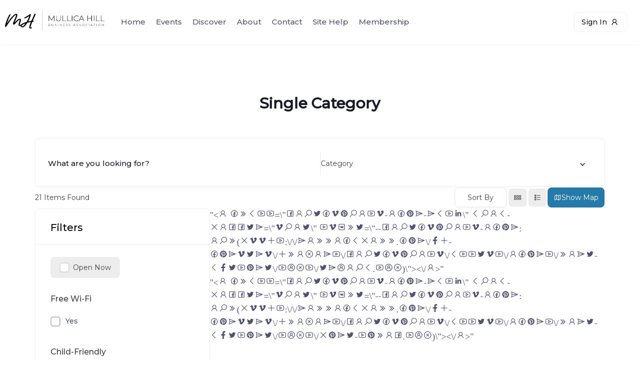

--- FILE ---
content_type: text/html; charset=UTF-8
request_url: https://mullicahill.com/single-category/page/3/?view=map
body_size: 23566
content:
<!DOCTYPE html>

<html dir="ltr" lang="en-US" prefix="og: https://ogp.me/ns#" class="">

<head>

	<meta charset="UTF-8">

	<meta name="viewport" content="width=device-width, initial-scale=1.0">

	<link rel="profile" href="https://gmpg.org/xfn/11" />

	<title>Single Category - Mullica Hill - Page 3</title>

		<!-- All in One SEO Pro 4.9.3 - aioseo.com -->
	<meta name="robots" content="noindex, nofollow, max-image-preview:large" />
	<link rel="canonical" href="https://mullicahill.com/single-category/" />
	<meta name="generator" content="All in One SEO Pro (AIOSEO) 4.9.3" />
		<meta property="og:locale" content="en_US" />
		<meta property="og:site_name" content="Mullica Hill - Discover Mullica Hill" />
		<meta property="og:type" content="article" />
		<meta property="og:title" content="Single Category - Mullica Hill - Page 3" />
		<meta property="og:url" content="https://mullicahill.com/single-category/" />
		<meta property="og:image" content="https://mullicahill.com/wp-content/uploads/2023/08/Asset-1@4x.png" />
		<meta property="og:image:secure_url" content="https://mullicahill.com/wp-content/uploads/2023/08/Asset-1@4x.png" />
		<meta property="article:published_time" content="2021-09-07T10:57:22+00:00" />
		<meta property="article:modified_time" content="2021-09-23T08:42:26+00:00" />
		<meta property="article:publisher" content="https://www.facebook.com/MullicaHillBA/" />
		<meta name="twitter:card" content="summary_large_image" />
		<meta name="twitter:title" content="Single Category - Mullica Hill - Page 3" />
		<meta name="twitter:image" content="https://mullicahill.com/wp-content/uploads/2023/08/Asset-1@4x.png" />
		<script type="application/ld+json" class="aioseo-schema">
			{"@context":"https:\/\/schema.org","@graph":[{"@type":"BreadcrumbList","@id":"https:\/\/mullicahill.com\/single-category\/#breadcrumblist","itemListElement":[{"@type":"ListItem","@id":"https:\/\/mullicahill.com#listItem","position":1,"name":"Home","item":"https:\/\/mullicahill.com","nextItem":{"@type":"ListItem","@id":"https:\/\/mullicahill.com\/single-category\/#listItem","name":"Single Category"}},{"@type":"ListItem","@id":"https:\/\/mullicahill.com\/single-category\/#listItem","position":2,"name":"Single Category","item":"https:\/\/mullicahill.com\/single-category\/","nextItem":{"@type":"ListItem","@id":"https:\/\/mullicahill.com\/single-category\/page\/3#listItem","name":"Page "},"previousItem":{"@type":"ListItem","@id":"https:\/\/mullicahill.com#listItem","name":"Home"}},{"@type":"ListItem","@id":"https:\/\/mullicahill.com\/single-category\/page\/3#listItem","position":3,"name":"Page ","previousItem":{"@type":"ListItem","@id":"https:\/\/mullicahill.com\/single-category\/#listItem","name":"Single Category"}}]},{"@type":"Organization","@id":"https:\/\/mullicahill.com\/#organization","name":"Mullica Hill Business Association","description":"Discover Mullica Hill","url":"https:\/\/mullicahill.com\/","logo":{"@type":"ImageObject","url":"https:\/\/mullicahill.com\/wp-content\/uploads\/2023\/08\/logo.jpg","@id":"https:\/\/mullicahill.com\/single-category\/#organizationLogo","width":729,"height":165},"image":{"@id":"https:\/\/mullicahill.com\/single-category\/#organizationLogo"},"sameAs":["https:\/\/www.facebook.com\/MullicaHillBA\/"]},{"@type":"WebPage","@id":"https:\/\/mullicahill.com\/single-category\/#webpage","url":"https:\/\/mullicahill.com\/single-category\/","name":"Single Category - Mullica Hill - Page 3","inLanguage":"en-US","isPartOf":{"@id":"https:\/\/mullicahill.com\/#website"},"breadcrumb":{"@id":"https:\/\/mullicahill.com\/single-category\/#breadcrumblist"},"datePublished":"2021-09-07T10:57:22-04:00","dateModified":"2021-09-23T08:42:26-04:00"},{"@type":"WebSite","@id":"https:\/\/mullicahill.com\/#website","url":"https:\/\/mullicahill.com\/","name":"Mullica Hill","description":"Discover Mullica Hill","inLanguage":"en-US","publisher":{"@id":"https:\/\/mullicahill.com\/#organization"}}]}
		</script>
		<!-- All in One SEO Pro -->

<link rel='dns-prefetch' href='//fonts.googleapis.com' />
<link rel="alternate" type="text/calendar" title="Mullica Hill &raquo; iCal Feed" href="https://mullicahill.com/event/?ical=1" />
<link rel="alternate" title="oEmbed (JSON)" type="application/json+oembed" href="https://mullicahill.com/wp-json/oembed/1.0/embed?url=https%3A%2F%2Fmullicahill.com%2Fsingle-category%2F" />
<link rel="alternate" title="oEmbed (XML)" type="text/xml+oembed" href="https://mullicahill.com/wp-json/oembed/1.0/embed?url=https%3A%2F%2Fmullicahill.com%2Fsingle-category%2F&#038;format=xml" />
<style id='wp-img-auto-sizes-contain-inline-css' type='text/css'>
img:is([sizes=auto i],[sizes^="auto," i]){contain-intrinsic-size:3000px 1500px}
/*# sourceURL=wp-img-auto-sizes-contain-inline-css */
</style>
<link rel='stylesheet' id='bdmi_main_css-css' href='https://mullicahill.com/wp-content/plugins/directorist-pricing-plans/assets/css/main.css?ver=3.2.4' type='text/css' media='all' />
<link rel='stylesheet' id='atpp_main_css-css' href='https://mullicahill.com/wp-content/plugins/directorist-pricing-plans/assets/css/main.css?ver=3.2.4' type='text/css' media='all' />
<link rel='stylesheet' id='tribe-events-pro-mini-calendar-block-styles-css' href='https://mullicahill.com/wp-content/plugins/events-calendar-pro/build/css/tribe-events-pro-mini-calendar-block.css?ver=7.7.10' type='text/css' media='all' />
<link rel='stylesheet' id='dashicons-css' href='https://mullicahill.com/wp-includes/css/dashicons.min.css?ver=6.9' type='text/css' media='all' />
<link rel='stylesheet' id='tec-variables-skeleton-css' href='https://mullicahill.com/wp-content/plugins/the-events-calendar/common/build/css/variables-skeleton.css?ver=6.9.10' type='text/css' media='all' />
<link rel='stylesheet' id='tec-variables-full-css' href='https://mullicahill.com/wp-content/plugins/the-events-calendar/common/build/css/variables-full.css?ver=6.9.10' type='text/css' media='all' />
<link rel='stylesheet' id='tribe-common-skeleton-style-css' href='https://mullicahill.com/wp-content/plugins/the-events-calendar/common/build/css/common-skeleton.css?ver=6.9.10' type='text/css' media='all' />
<link rel='stylesheet' id='tribe-common-full-style-css' href='https://mullicahill.com/wp-content/plugins/the-events-calendar/common/build/css/common-full.css?ver=6.9.10' type='text/css' media='all' />
<link rel='stylesheet' id='event-tickets-tickets-css-css' href='https://mullicahill.com/wp-content/plugins/event-tickets/build/css/tickets.css?ver=5.26.7' type='text/css' media='all' />
<link rel='stylesheet' id='event-tickets-tickets-rsvp-css-css' href='https://mullicahill.com/wp-content/plugins/event-tickets/build/css/rsvp-v1.css?ver=5.26.7' type='text/css' media='all' />
<style id='wp-emoji-styles-inline-css' type='text/css'>

	img.wp-smiley, img.emoji {
		display: inline !important;
		border: none !important;
		box-shadow: none !important;
		height: 1em !important;
		width: 1em !important;
		margin: 0 0.07em !important;
		vertical-align: -0.1em !important;
		background: none !important;
		padding: 0 !important;
	}
/*# sourceURL=wp-emoji-styles-inline-css */
</style>
<link rel='stylesheet' id='wp-block-library-css' href='https://mullicahill.com/wp-includes/css/dist/block-library/style.min.css?ver=6.9' type='text/css' media='all' />
<style id='global-styles-inline-css' type='text/css'>
:root{--wp--preset--aspect-ratio--square: 1;--wp--preset--aspect-ratio--4-3: 4/3;--wp--preset--aspect-ratio--3-4: 3/4;--wp--preset--aspect-ratio--3-2: 3/2;--wp--preset--aspect-ratio--2-3: 2/3;--wp--preset--aspect-ratio--16-9: 16/9;--wp--preset--aspect-ratio--9-16: 9/16;--wp--preset--color--black: #000000;--wp--preset--color--cyan-bluish-gray: #abb8c3;--wp--preset--color--white: #ffffff;--wp--preset--color--pale-pink: #f78da7;--wp--preset--color--vivid-red: #cf2e2e;--wp--preset--color--luminous-vivid-orange: #ff6900;--wp--preset--color--luminous-vivid-amber: #fcb900;--wp--preset--color--light-green-cyan: #7bdcb5;--wp--preset--color--vivid-green-cyan: #00d084;--wp--preset--color--pale-cyan-blue: #8ed1fc;--wp--preset--color--vivid-cyan-blue: #0693e3;--wp--preset--color--vivid-purple: #9b51e0;--wp--preset--gradient--vivid-cyan-blue-to-vivid-purple: linear-gradient(135deg,rgb(6,147,227) 0%,rgb(155,81,224) 100%);--wp--preset--gradient--light-green-cyan-to-vivid-green-cyan: linear-gradient(135deg,rgb(122,220,180) 0%,rgb(0,208,130) 100%);--wp--preset--gradient--luminous-vivid-amber-to-luminous-vivid-orange: linear-gradient(135deg,rgb(252,185,0) 0%,rgb(255,105,0) 100%);--wp--preset--gradient--luminous-vivid-orange-to-vivid-red: linear-gradient(135deg,rgb(255,105,0) 0%,rgb(207,46,46) 100%);--wp--preset--gradient--very-light-gray-to-cyan-bluish-gray: linear-gradient(135deg,rgb(238,238,238) 0%,rgb(169,184,195) 100%);--wp--preset--gradient--cool-to-warm-spectrum: linear-gradient(135deg,rgb(74,234,220) 0%,rgb(151,120,209) 20%,rgb(207,42,186) 40%,rgb(238,44,130) 60%,rgb(251,105,98) 80%,rgb(254,248,76) 100%);--wp--preset--gradient--blush-light-purple: linear-gradient(135deg,rgb(255,206,236) 0%,rgb(152,150,240) 100%);--wp--preset--gradient--blush-bordeaux: linear-gradient(135deg,rgb(254,205,165) 0%,rgb(254,45,45) 50%,rgb(107,0,62) 100%);--wp--preset--gradient--luminous-dusk: linear-gradient(135deg,rgb(255,203,112) 0%,rgb(199,81,192) 50%,rgb(65,88,208) 100%);--wp--preset--gradient--pale-ocean: linear-gradient(135deg,rgb(255,245,203) 0%,rgb(182,227,212) 50%,rgb(51,167,181) 100%);--wp--preset--gradient--electric-grass: linear-gradient(135deg,rgb(202,248,128) 0%,rgb(113,206,126) 100%);--wp--preset--gradient--midnight: linear-gradient(135deg,rgb(2,3,129) 0%,rgb(40,116,252) 100%);--wp--preset--font-size--small: 13px;--wp--preset--font-size--medium: 20px;--wp--preset--font-size--large: 36px;--wp--preset--font-size--x-large: 42px;--wp--preset--spacing--20: 0.44rem;--wp--preset--spacing--30: 0.67rem;--wp--preset--spacing--40: 1rem;--wp--preset--spacing--50: 1.5rem;--wp--preset--spacing--60: 2.25rem;--wp--preset--spacing--70: 3.38rem;--wp--preset--spacing--80: 5.06rem;--wp--preset--shadow--natural: 6px 6px 9px rgba(0, 0, 0, 0.2);--wp--preset--shadow--deep: 12px 12px 50px rgba(0, 0, 0, 0.4);--wp--preset--shadow--sharp: 6px 6px 0px rgba(0, 0, 0, 0.2);--wp--preset--shadow--outlined: 6px 6px 0px -3px rgb(255, 255, 255), 6px 6px rgb(0, 0, 0);--wp--preset--shadow--crisp: 6px 6px 0px rgb(0, 0, 0);}:where(.is-layout-flex){gap: 0.5em;}:where(.is-layout-grid){gap: 0.5em;}body .is-layout-flex{display: flex;}.is-layout-flex{flex-wrap: wrap;align-items: center;}.is-layout-flex > :is(*, div){margin: 0;}body .is-layout-grid{display: grid;}.is-layout-grid > :is(*, div){margin: 0;}:where(.wp-block-columns.is-layout-flex){gap: 2em;}:where(.wp-block-columns.is-layout-grid){gap: 2em;}:where(.wp-block-post-template.is-layout-flex){gap: 1.25em;}:where(.wp-block-post-template.is-layout-grid){gap: 1.25em;}.has-black-color{color: var(--wp--preset--color--black) !important;}.has-cyan-bluish-gray-color{color: var(--wp--preset--color--cyan-bluish-gray) !important;}.has-white-color{color: var(--wp--preset--color--white) !important;}.has-pale-pink-color{color: var(--wp--preset--color--pale-pink) !important;}.has-vivid-red-color{color: var(--wp--preset--color--vivid-red) !important;}.has-luminous-vivid-orange-color{color: var(--wp--preset--color--luminous-vivid-orange) !important;}.has-luminous-vivid-amber-color{color: var(--wp--preset--color--luminous-vivid-amber) !important;}.has-light-green-cyan-color{color: var(--wp--preset--color--light-green-cyan) !important;}.has-vivid-green-cyan-color{color: var(--wp--preset--color--vivid-green-cyan) !important;}.has-pale-cyan-blue-color{color: var(--wp--preset--color--pale-cyan-blue) !important;}.has-vivid-cyan-blue-color{color: var(--wp--preset--color--vivid-cyan-blue) !important;}.has-vivid-purple-color{color: var(--wp--preset--color--vivid-purple) !important;}.has-black-background-color{background-color: var(--wp--preset--color--black) !important;}.has-cyan-bluish-gray-background-color{background-color: var(--wp--preset--color--cyan-bluish-gray) !important;}.has-white-background-color{background-color: var(--wp--preset--color--white) !important;}.has-pale-pink-background-color{background-color: var(--wp--preset--color--pale-pink) !important;}.has-vivid-red-background-color{background-color: var(--wp--preset--color--vivid-red) !important;}.has-luminous-vivid-orange-background-color{background-color: var(--wp--preset--color--luminous-vivid-orange) !important;}.has-luminous-vivid-amber-background-color{background-color: var(--wp--preset--color--luminous-vivid-amber) !important;}.has-light-green-cyan-background-color{background-color: var(--wp--preset--color--light-green-cyan) !important;}.has-vivid-green-cyan-background-color{background-color: var(--wp--preset--color--vivid-green-cyan) !important;}.has-pale-cyan-blue-background-color{background-color: var(--wp--preset--color--pale-cyan-blue) !important;}.has-vivid-cyan-blue-background-color{background-color: var(--wp--preset--color--vivid-cyan-blue) !important;}.has-vivid-purple-background-color{background-color: var(--wp--preset--color--vivid-purple) !important;}.has-black-border-color{border-color: var(--wp--preset--color--black) !important;}.has-cyan-bluish-gray-border-color{border-color: var(--wp--preset--color--cyan-bluish-gray) !important;}.has-white-border-color{border-color: var(--wp--preset--color--white) !important;}.has-pale-pink-border-color{border-color: var(--wp--preset--color--pale-pink) !important;}.has-vivid-red-border-color{border-color: var(--wp--preset--color--vivid-red) !important;}.has-luminous-vivid-orange-border-color{border-color: var(--wp--preset--color--luminous-vivid-orange) !important;}.has-luminous-vivid-amber-border-color{border-color: var(--wp--preset--color--luminous-vivid-amber) !important;}.has-light-green-cyan-border-color{border-color: var(--wp--preset--color--light-green-cyan) !important;}.has-vivid-green-cyan-border-color{border-color: var(--wp--preset--color--vivid-green-cyan) !important;}.has-pale-cyan-blue-border-color{border-color: var(--wp--preset--color--pale-cyan-blue) !important;}.has-vivid-cyan-blue-border-color{border-color: var(--wp--preset--color--vivid-cyan-blue) !important;}.has-vivid-purple-border-color{border-color: var(--wp--preset--color--vivid-purple) !important;}.has-vivid-cyan-blue-to-vivid-purple-gradient-background{background: var(--wp--preset--gradient--vivid-cyan-blue-to-vivid-purple) !important;}.has-light-green-cyan-to-vivid-green-cyan-gradient-background{background: var(--wp--preset--gradient--light-green-cyan-to-vivid-green-cyan) !important;}.has-luminous-vivid-amber-to-luminous-vivid-orange-gradient-background{background: var(--wp--preset--gradient--luminous-vivid-amber-to-luminous-vivid-orange) !important;}.has-luminous-vivid-orange-to-vivid-red-gradient-background{background: var(--wp--preset--gradient--luminous-vivid-orange-to-vivid-red) !important;}.has-very-light-gray-to-cyan-bluish-gray-gradient-background{background: var(--wp--preset--gradient--very-light-gray-to-cyan-bluish-gray) !important;}.has-cool-to-warm-spectrum-gradient-background{background: var(--wp--preset--gradient--cool-to-warm-spectrum) !important;}.has-blush-light-purple-gradient-background{background: var(--wp--preset--gradient--blush-light-purple) !important;}.has-blush-bordeaux-gradient-background{background: var(--wp--preset--gradient--blush-bordeaux) !important;}.has-luminous-dusk-gradient-background{background: var(--wp--preset--gradient--luminous-dusk) !important;}.has-pale-ocean-gradient-background{background: var(--wp--preset--gradient--pale-ocean) !important;}.has-electric-grass-gradient-background{background: var(--wp--preset--gradient--electric-grass) !important;}.has-midnight-gradient-background{background: var(--wp--preset--gradient--midnight) !important;}.has-small-font-size{font-size: var(--wp--preset--font-size--small) !important;}.has-medium-font-size{font-size: var(--wp--preset--font-size--medium) !important;}.has-large-font-size{font-size: var(--wp--preset--font-size--large) !important;}.has-x-large-font-size{font-size: var(--wp--preset--font-size--x-large) !important;}
/*# sourceURL=global-styles-inline-css */
</style>

<style id='classic-theme-styles-inline-css' type='text/css'>
/*! This file is auto-generated */
.wp-block-button__link{color:#fff;background-color:#32373c;border-radius:9999px;box-shadow:none;text-decoration:none;padding:calc(.667em + 2px) calc(1.333em + 2px);font-size:1.125em}.wp-block-file__button{background:#32373c;color:#fff;text-decoration:none}
/*# sourceURL=/wp-includes/css/classic-themes.min.css */
</style>
<link rel='stylesheet' id='directorist-blocks-common-css' href='https://mullicahill.com/wp-content/plugins/directorist/blocks/assets/index.css?ver=1' type='text/css' media='all' />
<link rel='stylesheet' id='custom-css-css' href='https://mullicahill.com/wp-content/plugins/directorist-adverts-manager/assets/frontend/css/custom.css?ver=6.9' type='text/css' media='all' />
<link rel='stylesheet' id='swbdpam-frontend-css-css' href='https://mullicahill.com/wp-content/plugins/directorist-adverts-manager/assets/frontend/css/swbdpam-frontend.css?ver=6.9' type='text/css' media='all' />
<style id='swbdpam-frontend-css-inline-css' type='text/css'>

            /**********************   START Add-listing Page ads size   ***********************/
            div.directorist-add-ad-before-header {
                width: 1000px;
                height: 200px;
            }

            div.directorist-add-ad-before-add-new-title {
                width: 800px;
                height: 150px;
            }

            div.directorist-add-ad-after-save-preview-btn {
                width: 800px;
                height: 150px;
            }

            div.directorist-add-ad-after-footer {
                width: 1000px;
                height: 200px;
            }
            /**********************   END Add-listing Page ads size   ***********************/
 

            /**********************   START All-listings Page ads size   ***********************/
            div.directorist-all-ad-before-header {
                width: 1000px;
                height: 200px;
            }

            div.directorist-all-ad-before-filter {
                width: 800px;
                height: 150px;
            }

            div.directorist-all-ad-after-filter {
                width: 800px;
                height: 150px;
            }

            div.swbdpam__all_ad_as_card_in_loop {
                width: 800px;
                height: 150px;
            }

            div.swbdpam__all_ad_full_row_in_loop {
                width: 800px;
                height: 150px;
            }

            div.directorist-all-ad-before-pagination {
                width: 800px;
                height: 150px;
            }

            div.directorist-all-ad-after-pagination {
                width: 800px;
                height: 150px;
            }

            div.directorist-all-ad-after-footer {
                width: 1000px;
                height: 200px;
            }
            /**********************   END All-listings Page ads size   ***********************/



            /**********************   START Single Listing Page ads size   ***********************/
            div.directorist-single-list-ad-before-header {
                width: 1000px;
                height: 200px;
            }

            div.directorist-single-list-ad-after-title {
                width: 800px;
                height: 150px;
            }

            div.swbdpam__sing_lis_ad_after_related_listing {
                width: 800px;
                height: 150px;
            }

            div.directorist-single-list-add-after-footer {
                width: 1000px;
                height: 200px;
            }
            /**********************   END Single Listing Page ads size   ***********************/


            /**********************   START All-Categories Page ads size   ***********************/
            div.directorist-all-cat-add-before-header {
                width: 1000px;
                height: 200px;
            }

            div.directorist-all-cat-ad-before-loop {
                width: 800px;
                height: 150px;
            }

            div.directorist-all-cat-ad-after-loop {
                width: 800px;
                height: 150px;
            }

            div.directorist-all-cat-ad-after-footer {
                width: 1000px;
                height: 200px;
            }
            /**********************   END All-Categories Page ads size   ***********************/


            /**********************   START Single Category Page ads size   ***********************/
            div.directorist-single-cat-add-before-header {
                width: 1000px;
                height: 200px;
            }

            div.directorist-single-cat-ad-before-filter {
                width: 800px;
                height: 150px;
            }

            div.directorist-single-cat-ad-after-filter {
                width: 800px;
                height: 150px;
            }

            div.swbdpam__sing_cat_ad_as_card_in_loop {
                width: 800px;
                height: 150px;
            }

            div.swbdpam__sing_cat_ad_full_row_in_loop {
                width: 800px;
                height: 150px;
            }

            div.directorist-single-cat-ad-after-loop {
                width: 800px;
                height: 150px;
            }

            div.directorist-single-cat-add-after-footer {
                width: 1000px;
                height: 200px;
            }
            /**********************   END Single Category Page ads size   ***********************/

            /**********************   START All-Location Page ads size   ***********************/
            div.directorist-all-loc-ad-before-header {
                width: 1000px;
                height: 200px;
            }
            div.directorist-all-loc-ad-before-loop {
                width: 800px;
                height: 150px;
            }
            div.directorist-all-loc-ad-after-loop {
                width: 800px;
                height: 150px;
            }

            div.directorist-all-loc-ad-after-footer {
                width: 1000px;
                height: 200px;
            }
            /**********************   END All-Location Page ads size   ***********************/

            /**********************   START Single Location Page ads size   ***********************/
            div.directorist-single-loc-add-before-header {
                width: 1000px;
                height: 200px;
            }

            div.directorist-single-loc-ad-before-filter {
                width: 800px;
                height: 150px;
            }

            div.directorist-single-loc-ad-after-filter {
                width: 800px;
                height: 150px;
            }

            div.swbdpam__sing_loc_ad_as_card_in_loop {
                width: 800px;
                height: 150px;
            }

            div.swbdpam__sing_loc_ad_full_row_in_loop {
                width: 800px;
                height: 150px;
            }

            div.directorist-single-loc-ad-after-loop {
                width: 800px;
                height: 150px;
            }

            div.directorist-single-loc-add-after-footer {
                width: 1000px;
                height: 200px;
            }
            /**********************   END Single Location Page ads size   ***********************/



            /**********************   START Suthor Listings Page ads size   ***********************/
            div.directorist-add-author-ad-before-header {
                width: 1000px;
                height: 200px;
            }

            div.directorist-author-ad-before-author-img {
                width: 800px;
                height: 150px;
            }

            div.directorist-author-ad-after-author-img {
                width: 800px;
                height: 150px;
            }

            div.directorist-author-ad-after-author-about {
                width: 800px;
                height: 150px;
            }

            div.directorist-author-ad-before-loop {
                width: 800px;
                height: 150px;
            }

            div.swbdpam__auth_ad_as_card_in_loop { 
                width: 800px; 
                height: 150px; 
            }

            div.swbdpam__auth_ad_full_row_in_loop { 
                width: 800px;
                height: 150px;
            }

            div.directorist-auth-ad-before-pagination {
                width: 800px;
                height: 150px;
            }

            div.directorist-add-author-ad-after-footer {
                width: 1000px;
                height: 200px;
            }
            /**********************   END Suthor Listings Page ads size   ***********************/



            /**********************   START User Dashboard Page ads size   ***********************/
            div.directorist-dashboard-ad-before-header {
                width: 1000px;
                height: 200px;
            }

            div.directorist-dash-ad-before-dashboard-menu {
                width: 800px;
                height: 150px;
            }

            div.directorist-dash-ad-before-loop {
                width: 800px;
                height: 150px;
            }

            div.swbdpam__dash_ad_as_card_in_loop {
                width: 800px;
                height: 150px;
            }

            div.directorist-dash-ad-full-row-in-loop {
                width: 800px;
                height: 150px;
            }

            div.directorist-s-home-ad-before-pagination {
                width: 800px;
                height: 150px;
            }

            div.directorist-dashboard-ad-after-footer {
                width: 1000px;
                height: 200px;
            }
            /**********************   END User Dashboard Page ads size   ***********************/



            /**********************   START Search Home Page ads size   ***********************/
            div.directorist-s-home-ad-before-header {
                width: 1000px;
                height: 200px;
            }

            div.directorist-s-home-ad-before-search-bar {
                width: 800px;
                height: 150px;
            }

            div.directorist-s-home-ad-after-search-bar {
                width: 800px;
                height: 150px;
            }

            div.directorist-s-home-ad-after-footer {
                width: 1000px;
                height: 200px;
            }
            /**********************   END Search Home Page ads size   ***********************/

            
            /**************************  START Search Result Page ads size   ****************************/
            div.directorist-s-result-ad-before-header {
                width: 1000px;
                height: 200px;
            }

            div.directorist-s-result-ad-before-filter {
                width: 800px;
                height: 150px;
            }

            div.directorist-s-result-ad-after-filter {
                width: 800px;
                height: 150px;
            }

            div.swbdpam__s_result_ad_as_card_in_loop {
                width: 800px;
                height: 150px;
            }

            div.swbdpam__s_result_ad_full_row_in_loop {
                width: 800px;
                height: 150px;
            }

            div.directorist-s-result-ad-after-loop {
                width: 800px;
                height: 150px;
            }

            div.directorist-s-result-ad-after-footer {
                width: 1000px;
                height: 200px;
            }
            /**************************  START Search Result Page ads size   ****************************/





            /**********************   START Add-listing Page image ads size   ***********************/
            .directorist-img_ad_add_listing_before-header {
                width: 1000px;
                height: 200px;
            }

            .directorist-img_ad_add_listing_before-add-new-title {
                width: 800px;
                height: 150px;
            }

            .directorist-img_ad_add_listing_after-save-preview-btn {
                width: 800px;
                height: 150px;
            }

            .directorist-img_ad_add_listing_after-footer {
                width: 1000px;
                height: 200px;
            }
            /**********************    END Add-listing Page image ads size    ***********************/


            /**********************   START All-listings Page image ads size   ***********************/
            .directorist-img_ad_all_listings_before-header {                
                width: 1000px;
                height: 200px;
            }

            .directorist-img_ad_all_listings_before-filter {
                width: 800px;
                height: 150px;
            }

            .directorist-img_ad_all_listings_after-filter {
                width: 800px;
                height: 150px;
            }

            .directorist-img_ad_all_listings_as-card-in-loop {
               width: 350px;
               height: 260px;
            }

            .directorist-img_ad_all_listings_full-row-in-loop {
               width: 800px;
               height: 150px;
            }

            .directorist-img_ad_all_listings_before-pagination {
                width: 800px;
                height: 150px;
            }

            .directorist-img_ad_all_listings_after-pagination {
                width: 800px;
                height: 150px;
            }

            .directorist-img_ad_all_listings_after-footer {
                width: 1000px;
                height: 200px;
            }
            /**********************    END All-listings Page image ads size    ***********************/


            /**********************   START Single listing Page image ads size   ***********************/
            .directorist-img_ad_single_listing_before-header {
                width: 1000px;
                height: 200px;
            }

            .directorist-img_ad_single_listing_after-title {
                width: 800px;
                height: 150px;
            }

            .directorist-img_ad_single_listing_after-related-listing {
                width: 800px;
                height: 150px;
            }

            .directorist-img_ad_single_listing_after-footer {
                width: 1000px;
                height: 200px;
            }
            /**********************    END Add-listing Page image ads size    ***********************/

            /**********************   START All-Categories Page image ads size   ***********************/
            .directorist-img_ad_all_categories_before-header {
                width: 1000px;
                height: 200px;
            }

            .directorist-img_ad_all_categories_before-loop {
                width: 800px;
                height: 150px;
            }

            .directorist-img_ad_all_categories_after-loop {
                width: 800px;
                height: 150px;
            }

            .directorist-img_ad_all_categories_after-footer {
                width: 1000px;
                height: 200px;
            }
            /**********************   END All-Categories Page image ads size   ***********************/

            /**********************   START Single Category Page image ads size   ***********************/
            .directorist-img_ad_single_category_before-header {
                width: 1000px;
                height: 200px;
            }

            .directorist-img_ad_single_category_before-filter {
                width: 800px;
                height: 150px;
            }

            .directorist-img_ad_single_category_after-filter {
                width: 800px;
                height: 150px;
            }

            .directorist-img_ad_single_category_as-card-in-loop {
                width: 800px;
                height: 150px;
            }

            .directorist-img_ad_single_category_full-row-in-loop {
                width: 800px;
                height: 150px;
            }

            .directorist-img_ad_single_category_after-loop {
                width: 800px;
                height: 150px;
            }

            .directorist-img_ad_single_category_after-footer {
                width: 1000px;
                height: 200px;
            }
            /**********************    END Single Category Page image ads size    ***********************/

            /**********************   START All-Location Page image ads size   ***********************/
            .directorist-img_ad_all_location_before-header {
                width: 1000px;
                height: 200px;
            }
            .directorist-img_ad_all_location_before-loop {
                width: 800px;
                height: 150px;
            }
            .directorist-img_ad_all_location_after-loop {
                width: 800px;
                height: 150px;
            }
            .directorist-img_ad_all_location_after-footer {
                width: 1000px;
                height: 200px;
            }
            /**********************   END All-Location Page image ads size   ***********************/

            /**********************   START Single Location Page image ads size   ***********************/
            .directorist-img_ad_single_location_before-header {
                width: 1000px;
                height: 200px;
            }

            .directorist-img_ad_single_location_before-filter {
                width: 800px;
                height: 150px;
            }

            .directorist-img_ad_single_location_after-filter {
                width: 800px;
                height: 150px;
            }

            .directorist-img_ad_single_location_as-card-in-loop {
                width: 800px;
                height: 150px;
            }

            .directorist-img_ad_single_location_full-row-in-loop {
                width: 800px;
                height: 150px;
            }

            .directorist-img_ad_single_location_after-loop {
               width: 800px;
               height: 150px;
            }

            .directorist-img_ad_single_location_after-footer {
                width: 1000px;
                height: 200px;
            }
            /**********************   END Single Location Page image ads size   ***********************/


            /**********************   START Author listings Page image ads size   ***********************/
            .directorist-img_ad_author_profile_before-header {
                width: 1000px;
                height: 200px;
            }

            .directorist-img_ad_author_profile_before-author-image {
                width: 800px;
                height: 150px;
            }

            .directorist-img_ad_author_profile_after-author-image {
                width: 800px;
                height: 150px;
            }

            .directorist-img_ad_author_profile_after-author-about {
                width: 800px;
                height: 150px;
            }

            .directorist-img_ad_author_profile_before-loop {
                width: 800px;
                height: 150px;
            }

            .directorist-img_ad_author_profile_as-card-in-loop {
                width: 800px; 
                height: 150px; 
            }

            .directorist-img_ad_author_profile_full-row-in-loop {
                width: 800px;
                height: 150px;
            }

            .directorist-img_ad_author_profile_before-pagination {
                width: 800px;
                height: 150px;
            }

            .directorist-img_ad_author_profile_after-footer {
                width: 1000px;
                height: 200px;
            }
            /**********************   END Author listings Page image ads size   ***********************/


            /**********************   START User Dashboard Page image ads size   ***********************/
            .directorist-img_ad_dashboard_before-header {
                width: 1000px;
                height: 200px;
            }

            .directorist-img_ad_dashboard_before-dashboard-menu {
                width: 800px;
                height: 150px;
            }

            .directorist-img_ad_dashboard_before-loop {
                width: 800px;
                height: 150px;
            }

            .directorist-img_ad_dashboard_as-card-in-loop {
                width: 800px;
                height: 150px;
            }

            .directorist-img_ad_dashboard_full-row-in-loop {
                width: 800px;
                height: 150px;
            }

            .directorist-img_ad_dashboard_before-pagination {
                width: 800px;            
                height: 150px;            
            }

            .directorist-img_ad_dashboard_after-footer {
                width: 1000px;
                height: 200px;
            }
            /**********************   END User Dashboard Page image ads size   ***********************/


            /**********************   START User Dashboard Page image ads size   ***********************/
            .directorist-img_ad_search_home_before-header {
                width: 1000px;
                height: 200px;
            }

            .directorist-img_ad_search_home_before-search-bar {
                width: 800px;
                height: 150px;
            }

            .directorist-img_ad_search_home_after-search-bar {
                width: 800px;
                height: 150px;
            }

            .directorist-img_ad_search_home_after-footer {
                width: 1000px;
                height: 200px;
            }
            /**********************   END User Dashboard Page image ads size   ***********************/


            /**********************   START Search Result Page image ads size   ***********************/
            .directorist-img_ad_search_result_before-header {
                width: 1000px;
                height: 200px;
            }

            .directorist-img_ad_search_result_before-filter {
                width: 800px;
                height: 150px;
            }

            .directorist-img_ad_search_result_after-filter {
                width: 800px;
                height: 150px;
            }

            .directorist-img_ad_search_result_as-card-in-loop {
                width: 800px;
                height: 150px;
            }

            .directorist-img_ad_search_result_full-row-in-loop {
                width: 800px;
                height: 150px;
            }

            .directorist-img_ad_search_result_after-loop {
                width: 800px;
                height: 150px;
            }
            
            .directorist-img_ad_search_result_after-footer {
                width: 1000px;
                height: 200px;
            }
            /**********************   END Search Result  Page image ads size   ***********************/

            
/*# sourceURL=swbdpam-frontend-css-inline-css */
</style>
<link rel='stylesheet' id='bdm-main-css-css' href='https://mullicahill.com/wp-content/plugins/directorist-listings-with-map//public/assets/css/style.css?ver=6.9' type='text/css' media='all' />
<link rel='stylesheet' id='tribe-events-v2-single-skeleton-css' href='https://mullicahill.com/wp-content/plugins/the-events-calendar/build/css/tribe-events-single-skeleton.css?ver=6.15.11' type='text/css' media='all' />
<link rel='stylesheet' id='tribe-events-v2-single-skeleton-full-css' href='https://mullicahill.com/wp-content/plugins/the-events-calendar/build/css/tribe-events-single-full.css?ver=6.15.11' type='text/css' media='all' />
<link rel='stylesheet' id='tec-events-elementor-widgets-base-styles-css' href='https://mullicahill.com/wp-content/plugins/the-events-calendar/build/css/integrations/plugins/elementor/widgets/widget-base.css?ver=6.15.11' type='text/css' media='all' />
<link rel='stylesheet' id='cff-css' href='https://mullicahill.com/wp-content/plugins/custom-facebook-feed-pro/assets/css/cff-style.min.css?ver=4.6.5' type='text/css' media='all' />
<link rel='stylesheet' id='cmplz-general-css' href='https://mullicahill.com/wp-content/plugins/complianz-gdpr-premium/assets/css/cookieblocker.min.css?ver=1762147248' type='text/css' media='all' />
<link rel='stylesheet' id='if-menu-site-css-css' href='https://mullicahill.com/wp-content/plugins/if-menu/assets/if-menu-site.css?ver=6.9' type='text/css' media='all' />
<link rel='stylesheet' id='usp-css' href='https://mullicahill.com/wp-content/plugins/usp-pro/css/usp-pro.css?ver=4.6' type='text/css' media='all' />
<link rel='stylesheet' id='event-tickets-rsvp-css' href='https://mullicahill.com/wp-content/plugins/event-tickets/build/css/rsvp.css?ver=5.26.7' type='text/css' media='all' />
<link rel='stylesheet' id='directorist-main-style-css' href='https://mullicahill.com/wp-content/plugins/directorist/assets/css/public-main.css?ver=1768607571' type='text/css' media='all' />
<style id='directorist-main-style-inline-css' type='text/css'>
:root{--directorist-color-primary:#444752;--directorist-color-primary-rgb:68,71,82;--directorist-color-secondary:#F2F3F5;--directorist-color-secondary-rgb:242,243,245;--directorist-color-dark:#000;--directorist-color-dark-rgb:0,0,0;--directorist-color-success:#28A800;--directorist-color-success-rgb:40,168,0;--directorist-color-info:#2c99ff;--directorist-color-info-rgb:44,153,255;--directorist-color-warning:#f28100;--directorist-color-warning-rgb:242,129,0;--directorist-color-danger:#f80718;--directorist-color-danger-rgb:248,7,24;--directorist-color-white:#fff;--directorist-color-white-rgb:255,255,255;--directorist-color-body:#404040;--directorist-color-gray:#bcbcbc;--directorist-color-gray-rgb:188,188,188;--directorist-color-gray-hover:#BCBCBC;--directorist-color-light:#ededed;--directorist-color-light-hover:#fff;--directorist-color-light-gray:#808080;--directorist-color-light-gray-rgb:237,237,237;--directorist-color-deep-gray:#808080;--directorist-color-bg-gray:#f4f4f4;--directorist-color-bg-light-gray:#F4F5F6;--directorist-color-bg-light:#EDEDED;--directorist-color-placeholder:#6c757d;--directorist-color-overlay:rgba(var(--directorist-color-dark-rgb),.5);--directorist-color-overlay-normal:rgba(var(--directorist-color-dark-rgb),.2);--directorist-color-border:#e9e9e9;--directorist-color-border-light:#f5f5f5;--directorist-color-border-gray:#d9d9d9;--directorist-box-shadow:0 4px 6px rgba(0,0,0,.04);--directorist-box-shadow-sm:0 2px 5px rgba(0,0,0,.05);--directorist-color-open-badge:#267aaa;--directorist-color-closed-badge:#e23636;--directorist-color-featured-badge:#fa8b0c;--directorist-color-popular-badge:#f51957;--directorist-color-new-badge:#122069;--directorist-color-marker-shape:#444752;--directorist-color-marker-icon:#fff;--directorist-color-marker-shape-rgb:68,71,82;--directorist-fw-regular:400;--directorist-fw-medium:500;--directorist-fw-semiBold:600;--directorist-fw-bold:700;--directorist-border-radius-xs:8px;--directorist-border-radius-sm:10px;--directorist-border-radius-md:12px;--directorist-border-radius-lg:16px;--directorist-color-btn:var(--directorist-color-primary);--directorist-color-btn-hover:rgba(var(--directorist-color-primary-rgb),.80);--directorist-color-btn-border:var(--directorist-color-primary);--directorist-color-btn-primary:#fff;--directorist-color-btn-primary-rgb:68,71,82;--directorist-color-btn-primary-bg:#444752;--directorist-color-btn-primary-border:#444752;--directorist-color-btn-secondary:#404040;--directorist-color-btn-secondary-rgb:242,243,245;--directorist-color-btn-secondary-bg:#f2f3f5;--directorist-color-btn-secondary-border:#f2f3f5;--directorist-color-star:var(--directorist-color-warning);--gallery-crop-width:740px;--gallery-crop-height:580px}.pricing .price_action .price_action--btn,#directorist.atbd_wrapper .btn-primary,.default-ad-search .submit_btn .btn-default,.atbd_content_active #directorist.atbd_wrapper.dashboard_area .user_pro_img_area .user_img .choose_btn #upload_pro_pic,#directorist.atbd_wrapper .at-modal .at-modal-close,.atbdp_login_form_shortcode #loginform p input[type=submit],.atbd_manage_fees_wrapper .table tr .action p .btn-block,#directorist.atbd_wrapper #atbdp-checkout-form #atbdp_checkout_submit_btn,#directorist.atbd_wrapper .ezmu__btn,.default-ad-search .submit_btn .btn-primary,.directorist-content-active .widget.atbd_widget .directorist .btn,.directorist-btn.directorist-btn-dark,.atbd-add-payment-method form .atbd-save-card,#bhCopyTime,#bhAddNew,.directorist-content-active .widget.atbd_widget .atbd_author_info_widget .btn{color:var(--directorist-color-white)}.pricing .price_action .price_action--btn:hover,#directorist.atbd_wrapper .btn-primary:hover,.default-ad-search .submit_btn .btn-default:hover,.atbd_content_active #directorist.atbd_wrapper.dashboard_area .user_pro_img_area .user_img .choose_btn #upload_pro_pic:hover,#directorist.atbd_wrapper .at-modal .at-modal-close:hover,.atbdp_login_form_shortcode #loginform p input[type=submit]:hover,.atbd_manage_fees_wrapper .table tr .action p .btn-block:hover,#directorist.atbd_wrapper #atbdp-checkout-form #atbdp_checkout_submit_btn:hover,#directorist.atbd_wrapper .ezmu__btn:hover,.default-ad-search .submit_btn .btn-primary:hover,.directorist-content-active .widget.atbd_widget .directorist .btn:hover,.directorist-btn.directorist-btn-dark:hover,.atbd-add-payment-method form .atbd-save-card:hover,#bhCopyTime:hover,#bhAddNew:hover,.bdb-select-hours .bdb-remove:hover,.directorist-content-active .widget.atbd_widget .atbd_author_info_widget .btn:hover{color:var(--directorist-color-white)}.pricing .price_action .price_action--btn,#directorist.atbd_wrapper .btn-primary,.default-ad-search .submit_btn .btn-default,.atbd_content_active #directorist.atbd_wrapper.dashboard_area .user_pro_img_area .user_img .choose_btn #upload_pro_pic,#directorist.atbd_wrapper .at-modal .at-modal-close,.atbdp_login_form_shortcode #loginform p input[type=submit],.atbd_manage_fees_wrapper .table tr .action p .btn-block,#directorist.atbd_wrapper .ezmu__btn,.default-ad-search .submit_btn .btn-primary .directorist-content-active .widget.atbd_widget .directorist .btn,.directorist-btn.directorist-btn-dark,.atbd-add-payment-method form .atbd-save-card,#bhCopyTime,#bhAddNew,.bdb-select-hours .bdb-remove,.directorist-content-active .widget.atbd_widget .atbd_author_info_widget .btn{background:var(--directorist-color-btn-primary-bg)}.pricing .price_action .price_action--btn:hover,#directorist.atbd_wrapper .btn-primary:hover,#directorist.atbd_wrapper .at-modal .at-modal-close:hover,.default-ad-search .submit_btn .btn-default:hover,.atbd_content_active #directorist.atbd_wrapper.dashboard_area .user_pro_img_area .user_img .choose_btn #upload_pro_pic:hover,.atbdp_login_form_shortcode #loginform p input[type=submit]:hover,#directorist.atbd_wrapper .ezmu__btn:hover,.default-ad-search .submit_btn .btn-primary:hover,.directorist-content-active .widget.atbd_widget .directorist .btn:hover,.directorist-btn.directorist-btn-dark:hover,.atbd-add-payment-method form .atbd-save-card:hover,#bhCopyTime:hover,#bhAddNew:hover,.bdb-select-hours .bdb-remove:hover,.directorist-content-active .widget.atbd_widget .atbd_author_info_widget .btn:hover{background:var(--directorist-color-btn-hover)}#directorist.atbd_wrapper .btn-primary,.default-ad-search .submit_btn .btn-default,.atbdp_login_form_shortcode #loginform p input[type=submit],.default-ad-search .submit_btn .btn-primary,.directorist-content-active .widget.atbd_widget .directorist .btn,.atbd-add-payment-method form .atbd-save-card,.directorist-content-active .widget.atbd_widget .atbd_author_info_widget .btn{border-color:var(--directorist-color-btn-border)}#directorist.atbd_wrapper .btn-primary:hover,.default-ad-search .submit_btn .btn-default:hover,.atbdp_login_form_shortcode #loginform p input[type=submit]:hover,.default-ad-search .submit_btn .btn-primary:hover,.directorist-content-active .widget.atbd_widget .directorist .btn:hover,.atbd-add-payment-method form .atbd-save-card:hover,.directorist-content-active .widget.atbd_widget .atbd_author_info_widget .btn:hover{border-color:var(--directorist-color-primary)}.ads-advanced .price-frequency .pf-btn input:checked+span,.atbdpr-range .ui-slider-horizontal .ui-slider-range,.custom-control .custom-control-input:checked~.check--select,#directorist.atbd_wrapper .pagination .nav-links .current,.atbd_director_social_wrap a,.widget.atbd_widget[id^=bd] .atbd_author_info_widget .directorist-author-social li a,.widget.atbd_widget[id^=dcl] .atbd_author_info_widget .directorist-author-social li a,.atbd_content_active #directorist.atbd_wrapper .widget.atbd_widget .atbdp.atbdp-widget-tags ul li a:hover{background:var(--directorist-color-primary)!important}.ads-advanced .price-frequency .pf-btn input:checked+span,.directorist-content-active .directorist-type-nav__list .directorist-type-nav__list__current .directorist-type-nav__link,.atbdpr-range .ui-slider-horizontal .ui-slider-handle,.custom-control .custom-control-input:checked~.check--select,.custom-control .custom-control-input:checked~.radio--select,#atpp-plan-change-modal .atm-contents-inner .dcl_pricing_plan input:checked+label:before,#dwpp-plan-renew-modal .atm-contents-inner .dcl_pricing_plan input:checked+label:before{border-color:var(--directorist-color-primary)}.atbd_map_shape{background:var(--directorist-color-marker-shape)!important}.map-icon-label i,.atbd_map_shape>span{color:var(--directorist-color-marker-icon)!important}
:root{--directorist-color-primary:#444752;--directorist-color-primary-rgb:68,71,82;--directorist-color-secondary:#F2F3F5;--directorist-color-secondary-rgb:242,243,245;--directorist-color-dark:#000;--directorist-color-dark-rgb:0,0,0;--directorist-color-success:#28A800;--directorist-color-success-rgb:40,168,0;--directorist-color-info:#2c99ff;--directorist-color-info-rgb:44,153,255;--directorist-color-warning:#f28100;--directorist-color-warning-rgb:242,129,0;--directorist-color-danger:#f80718;--directorist-color-danger-rgb:248,7,24;--directorist-color-white:#fff;--directorist-color-white-rgb:255,255,255;--directorist-color-body:#404040;--directorist-color-gray:#bcbcbc;--directorist-color-gray-rgb:188,188,188;--directorist-color-gray-hover:#BCBCBC;--directorist-color-light:#ededed;--directorist-color-light-hover:#fff;--directorist-color-light-gray:#808080;--directorist-color-light-gray-rgb:237,237,237;--directorist-color-deep-gray:#808080;--directorist-color-bg-gray:#f4f4f4;--directorist-color-bg-light-gray:#F4F5F6;--directorist-color-bg-light:#EDEDED;--directorist-color-placeholder:#6c757d;--directorist-color-overlay:rgba(var(--directorist-color-dark-rgb),.5);--directorist-color-overlay-normal:rgba(var(--directorist-color-dark-rgb),.2);--directorist-color-border:#e9e9e9;--directorist-color-border-light:#f5f5f5;--directorist-color-border-gray:#d9d9d9;--directorist-box-shadow:0 4px 6px rgba(0,0,0,.04);--directorist-box-shadow-sm:0 2px 5px rgba(0,0,0,.05);--directorist-color-open-badge:#267aaa;--directorist-color-closed-badge:#e23636;--directorist-color-featured-badge:#fa8b0c;--directorist-color-popular-badge:#f51957;--directorist-color-new-badge:#122069;--directorist-color-marker-shape:#444752;--directorist-color-marker-icon:#fff;--directorist-color-marker-shape-rgb:68,71,82;--directorist-fw-regular:400;--directorist-fw-medium:500;--directorist-fw-semiBold:600;--directorist-fw-bold:700;--directorist-border-radius-xs:8px;--directorist-border-radius-sm:10px;--directorist-border-radius-md:12px;--directorist-border-radius-lg:16px;--directorist-color-btn:var(--directorist-color-primary);--directorist-color-btn-hover:rgba(var(--directorist-color-primary-rgb),.80);--directorist-color-btn-border:var(--directorist-color-primary);--directorist-color-btn-primary:#fff;--directorist-color-btn-primary-rgb:68,71,82;--directorist-color-btn-primary-bg:#444752;--directorist-color-btn-primary-border:#444752;--directorist-color-btn-secondary:#404040;--directorist-color-btn-secondary-rgb:242,243,245;--directorist-color-btn-secondary-bg:#f2f3f5;--directorist-color-btn-secondary-border:#f2f3f5;--directorist-color-star:var(--directorist-color-warning);--gallery-crop-width:740px;--gallery-crop-height:580px}.pricing .price_action .price_action--btn,#directorist.atbd_wrapper .btn-primary,.default-ad-search .submit_btn .btn-default,.atbd_content_active #directorist.atbd_wrapper.dashboard_area .user_pro_img_area .user_img .choose_btn #upload_pro_pic,#directorist.atbd_wrapper .at-modal .at-modal-close,.atbdp_login_form_shortcode #loginform p input[type=submit],.atbd_manage_fees_wrapper .table tr .action p .btn-block,#directorist.atbd_wrapper #atbdp-checkout-form #atbdp_checkout_submit_btn,#directorist.atbd_wrapper .ezmu__btn,.default-ad-search .submit_btn .btn-primary,.directorist-content-active .widget.atbd_widget .directorist .btn,.directorist-btn.directorist-btn-dark,.atbd-add-payment-method form .atbd-save-card,#bhCopyTime,#bhAddNew,.directorist-content-active .widget.atbd_widget .atbd_author_info_widget .btn{color:var(--directorist-color-white)}.pricing .price_action .price_action--btn:hover,#directorist.atbd_wrapper .btn-primary:hover,.default-ad-search .submit_btn .btn-default:hover,.atbd_content_active #directorist.atbd_wrapper.dashboard_area .user_pro_img_area .user_img .choose_btn #upload_pro_pic:hover,#directorist.atbd_wrapper .at-modal .at-modal-close:hover,.atbdp_login_form_shortcode #loginform p input[type=submit]:hover,.atbd_manage_fees_wrapper .table tr .action p .btn-block:hover,#directorist.atbd_wrapper #atbdp-checkout-form #atbdp_checkout_submit_btn:hover,#directorist.atbd_wrapper .ezmu__btn:hover,.default-ad-search .submit_btn .btn-primary:hover,.directorist-content-active .widget.atbd_widget .directorist .btn:hover,.directorist-btn.directorist-btn-dark:hover,.atbd-add-payment-method form .atbd-save-card:hover,#bhCopyTime:hover,#bhAddNew:hover,.bdb-select-hours .bdb-remove:hover,.directorist-content-active .widget.atbd_widget .atbd_author_info_widget .btn:hover{color:var(--directorist-color-white)}.pricing .price_action .price_action--btn,#directorist.atbd_wrapper .btn-primary,.default-ad-search .submit_btn .btn-default,.atbd_content_active #directorist.atbd_wrapper.dashboard_area .user_pro_img_area .user_img .choose_btn #upload_pro_pic,#directorist.atbd_wrapper .at-modal .at-modal-close,.atbdp_login_form_shortcode #loginform p input[type=submit],.atbd_manage_fees_wrapper .table tr .action p .btn-block,#directorist.atbd_wrapper .ezmu__btn,.default-ad-search .submit_btn .btn-primary .directorist-content-active .widget.atbd_widget .directorist .btn,.directorist-btn.directorist-btn-dark,.atbd-add-payment-method form .atbd-save-card,#bhCopyTime,#bhAddNew,.bdb-select-hours .bdb-remove,.directorist-content-active .widget.atbd_widget .atbd_author_info_widget .btn{background:var(--directorist-color-btn-primary-bg)}.pricing .price_action .price_action--btn:hover,#directorist.atbd_wrapper .btn-primary:hover,#directorist.atbd_wrapper .at-modal .at-modal-close:hover,.default-ad-search .submit_btn .btn-default:hover,.atbd_content_active #directorist.atbd_wrapper.dashboard_area .user_pro_img_area .user_img .choose_btn #upload_pro_pic:hover,.atbdp_login_form_shortcode #loginform p input[type=submit]:hover,#directorist.atbd_wrapper .ezmu__btn:hover,.default-ad-search .submit_btn .btn-primary:hover,.directorist-content-active .widget.atbd_widget .directorist .btn:hover,.directorist-btn.directorist-btn-dark:hover,.atbd-add-payment-method form .atbd-save-card:hover,#bhCopyTime:hover,#bhAddNew:hover,.bdb-select-hours .bdb-remove:hover,.directorist-content-active .widget.atbd_widget .atbd_author_info_widget .btn:hover{background:var(--directorist-color-btn-hover)}#directorist.atbd_wrapper .btn-primary,.default-ad-search .submit_btn .btn-default,.atbdp_login_form_shortcode #loginform p input[type=submit],.default-ad-search .submit_btn .btn-primary,.directorist-content-active .widget.atbd_widget .directorist .btn,.atbd-add-payment-method form .atbd-save-card,.directorist-content-active .widget.atbd_widget .atbd_author_info_widget .btn{border-color:var(--directorist-color-btn-border)}#directorist.atbd_wrapper .btn-primary:hover,.default-ad-search .submit_btn .btn-default:hover,.atbdp_login_form_shortcode #loginform p input[type=submit]:hover,.default-ad-search .submit_btn .btn-primary:hover,.directorist-content-active .widget.atbd_widget .directorist .btn:hover,.atbd-add-payment-method form .atbd-save-card:hover,.directorist-content-active .widget.atbd_widget .atbd_author_info_widget .btn:hover{border-color:var(--directorist-color-primary)}.ads-advanced .price-frequency .pf-btn input:checked+span,.atbdpr-range .ui-slider-horizontal .ui-slider-range,.custom-control .custom-control-input:checked~.check--select,#directorist.atbd_wrapper .pagination .nav-links .current,.atbd_director_social_wrap a,.widget.atbd_widget[id^=bd] .atbd_author_info_widget .directorist-author-social li a,.widget.atbd_widget[id^=dcl] .atbd_author_info_widget .directorist-author-social li a,.atbd_content_active #directorist.atbd_wrapper .widget.atbd_widget .atbdp.atbdp-widget-tags ul li a:hover{background:var(--directorist-color-primary)!important}.ads-advanced .price-frequency .pf-btn input:checked+span,.directorist-content-active .directorist-type-nav__list .directorist-type-nav__list__current .directorist-type-nav__link,.atbdpr-range .ui-slider-horizontal .ui-slider-handle,.custom-control .custom-control-input:checked~.check--select,.custom-control .custom-control-input:checked~.radio--select,#atpp-plan-change-modal .atm-contents-inner .dcl_pricing_plan input:checked+label:before,#dwpp-plan-renew-modal .atm-contents-inner .dcl_pricing_plan input:checked+label:before{border-color:var(--directorist-color-primary)}.atbd_map_shape{background:var(--directorist-color-marker-shape)!important}.map-icon-label i,.atbd_map_shape>span{color:var(--directorist-color-marker-icon)!important}
/*# sourceURL=directorist-main-style-inline-css */
</style>
<link rel='stylesheet' id='directorist-select2-style-css' href='https://mullicahill.com/wp-content/plugins/directorist/assets/vendor-css/select2.css?ver=1768607571' type='text/css' media='all' />
<link rel='stylesheet' id='directorist-ez-media-uploader-style-css' href='https://mullicahill.com/wp-content/plugins/directorist/assets/vendor-css/ez-media-uploader.css?ver=1768607571' type='text/css' media='all' />
<link rel='stylesheet' id='directorist-swiper-style-css' href='https://mullicahill.com/wp-content/plugins/directorist/assets/vendor-css/swiper.css?ver=1768607571' type='text/css' media='all' />
<link rel='stylesheet' id='directorist-sweetalert-style-css' href='https://mullicahill.com/wp-content/plugins/directorist/assets/vendor-css/sweetalert.css?ver=1768607571' type='text/css' media='all' />
<link rel='stylesheet' id='akfe-style-css' href='https://mullicahill.com/wp-content/plugins/addonskit-for-elementor/assets/css/style-global.css?ver=1.2.0' type='text/css' media='all' />
<link rel='stylesheet' id='bdbh_main_style-css' href='https://mullicahill.com/wp-content/plugins/directorist-business-hours/assets/css/main.css?ver=1768607571' type='text/css' media='all' />
<link rel='stylesheet' id='csf-google-web-fonts-css' href='//fonts.googleapis.com/css?family=Montserrat%3A400%2C500&#038;ver=6.9#038;display=swap' type='text/css' media='all' />
<link rel='stylesheet' id='bootstrap-css' href='https://mullicahill.com/wp-content/themes/onelisting-pro/assets/vendors/bootstrap/css/bootstrap.min.css?ver=2.0.7' type='text/css' media='all' />
<link rel='stylesheet' id='onelisting-directorist-css' href='https://mullicahill.com/wp-content/themes/onelisting-pro/assets/css/directorist.css?ver=2.0.7' type='text/css' media='all' />
<link rel='stylesheet' id='onelisting-elementor-css' href='https://mullicahill.com/wp-content/themes/onelisting-pro/assets/css/elementor.css?ver=2.0.7' type='text/css' media='all' />
<link rel='stylesheet' id='onelisting-style-css' href='https://mullicahill.com/wp-content/themes/onelisting-pro/assets/css/style.css?ver=2.0.7' type='text/css' media='all' />
<style id='onelisting-style-inline-css' type='text/css'>
.banner{background:url(https://mullicahill.com/wp-content/themes/onelisting-pro/assets/img/banner.jpg) no-repeat scroll center center / cover;}.header-bgimg .banner:before{background-color: #05071D; opacity: 0.6;} body, gtnbg_root, input, gtnbg_root p { font-family: 'Montserrat', sans-serif; font-size: 18px; font-weight : normal; } h1, h1.gtnbg_suffix { font-family: 'Montserrat', sans-serif; font-size: 40px; font-weight : 500; } h2, h2.gtnbg_suffix { font-family: 'Montserrat', sans-serif; font-size: 30px; font-weight : 100; } h3, h3.gtnbg_suffix { font-family: 'Montserrat', sans-serif; font-size: 22px; font-weight : 100; } h4, h4.gtnbg_suffix { font-family: 'Montserrat', sans-serif; font-size: 20px; font-weight : 100; } h5, h5.gtnbg_suffix { font-family: 'Montserrat', sans-serif; font-size: 18px; font-weight : 100; } h6, h6.gtnbg_suffix { font-family: 'Montserrat', sans-serif; font-size: 16px; font-weight : normal; } :root {   --color-primary: #267aaa;   --color-primary-rgba: 38, 122, 170;   --color-primary-rgb-1: rgb(38, 122, 170, 0.1) ;   --color-primary-rgb-05: rgb(38, 122, 170, 0.05);   --color-primary-rgb-15: rgb(38, 122, 170, 0.15);   --color-menu: #51526e;   --color-menu-hover: #267aaa;   --color-menu-active: #267aaa;   --color-add-listing-button-text: #ffffff;   --color-add-listing-button-text-hover: #ffffff;   --bgcolor-add-listing-button: #267aaa;   --bgcolor-add-listing-button-hover: #267aaa;   --banner-bg-opacity: 60;   --color-banner_title: #ffffff;   --color-breadcrumb-link: #f8f9fb;   --color-breadcrumb-link-hover: #267aaa;   --color-breadcrumb-active: #acabac;   --color-breadcrumb_separator: #f8f9fb;   --bgcolor-footer: #ffffff;   --color-footer-divider: #eff1f6;   --color-footer-title: #1a1b29;   --color-footer-text: #1a1b29;   --color-footer-link: #51526e;   --color-footer-link-hover: #267aaa;   }
/*# sourceURL=onelisting-style-inline-css */
</style>
<link rel='stylesheet' id='swiper-css' href='https://mullicahill.com/wp-content/plugins/elementor/assets/lib/swiper/v8/css/swiper.min.css?ver=8.4.5' type='text/css' media='all' />
<script type="text/javascript" id="jquery-core-js-extra">
/* <![CDATA[ */
var directorist = {"request_headers":{"Referer-Page-ID":19},"nonce":"3d8220121a","directorist_nonce":"9b42ecfb66","ajax_nonce":"d1727909f3","is_admin":"","ajaxurl":"https://mullicahill.com/wp-admin/admin-ajax.php","assets_url":"https://mullicahill.com/wp-content/plugins/directorist/assets/","home_url":"https://mullicahill.com","rest_url":"https://mullicahill.com/wp-json/","rest_nonce":"154261bd46","nonceName":"atbdp_nonce_js","login_alert_message":"Sorry, you need to login first.","rtl":"false","warning":"WARNING!","success":"SUCCESS!","not_add_more_than_one":"You can not add more than one review. Refresh the page to edit or delete your review!,","duplicate_review_error":"Sorry! your review already in process.","review_success":"Reviews Saved Successfully!","review_approval_text":"We have received your review. It requires approval.","review_error":"Something went wrong. Check the form and try again!!!","review_loaded":"Reviews Loaded!","review_not_available":"NO MORE REVIEWS AVAILABLE!,","review_have_not_for_delete":"You do not have any review to delete. Refresh the page to submit new review!!!,","review_sure_msg":"Are you sure?","review_want_to_remove":"Do you really want to remove this review!","review_delete_msg":"Yes, Delete it!","review_cancel_btn_text":"Cancel","review_wrong_msg":"Something went wrong!, Try again","listing_remove_title":"Are you sure?","listing_remove_text":"Do you really want to delete this item?!","listing_remove_confirm_text":"Yes, Delete it!","listing_delete":"Deleted!!","listing_error_title":"ERROR!!","listing_error_text":"Something went wrong!!!, Try again","upload_pro_pic_title":"Select or Upload a profile picture","upload_pro_pic_text":"Use this Image","payNow":"Pay Now","completeSubmission":"Complete Submission","waiting_msg":"Sending the message, please wait...","plugin_url":"https://mullicahill.com/wp-content/plugins/directorist/","currentDate":"September 7, 2021","enable_reviewer_content":"1","add_listing_data":{"nonce":"3d8220121a","ajaxurl":"https://mullicahill.com/wp-admin/admin-ajax.php","nonceName":"atbdp_nonce_js","is_admin":false,"media_uploader":[{"element_id":"directorist-image-upload","meta_name":"listing_img","files_meta_name":"files_meta","error_msg":"Listing gallery has invalid files"}],"i18n_text":{"see_more_text":"See More","see_less_text":"See Less","confirmation_text":"Are you sure","ask_conf_sl_lnk_del_txt":"Do you really want to remove this Social Link!","ask_conf_faqs_del_txt":"Do you really want to remove this FAQ!","confirm_delete":"Yes, Delete it!","deleted":"Deleted!","max_location_creation":"","max_location_msg":"You can only use ","submission_wait_msg":"Please wait, your submission is being processed.","image_uploading_msg":"Please wait, your selected images being uploaded."},"create_new_tag":"","create_new_loc":"","create_new_cat":"","image_notice":"Sorry! You have crossed the maximum image limit","category_custom_field_relations":{"65":{"custom-checkbox-2":206,"custom-checkbox-10":206,"custom-checkbox-15":206,"custom-checkbox-6":206}}},"lazy_load_taxonomy_fields":"","current_page_id":"19","icon_markup":"\u003Ci class=\"directorist-icon-mask ##CLASS##\" aria-hidden=\"true\" style=\"--directorist-icon: url(##URL##)\"\u003E\u003C/i\u003E","search_form_default_label":"Label","search_form_default_placeholder":"Placeholder","add_listing_url":"https://mullicahill.com/add-listing/","enabled_multi_directory":"","site_name":"Mullica Hill","dynamic_view_count_cache":"","loading_more_text":"Loading more...","script_debugging":[null],"ajax_url":"https://mullicahill.com/wp-admin/admin-ajax.php","redirect_url":"https://mullicahill.com/dashboard/?rand=1768607571&rand=1768607571","loading_message":"Sending user info, please wait...","login_error_message":"Wrong username or password.","i18n_text":{"category_selection":"Select a category","location_selection":"Select a location","show_more":"Show More","show_less":"Show Less","added_favourite":"Added to favorite","please_login":"Please login first","select_listing_map":"google","Miles":" Miles"},"args":{"search_max_radius_distance":1000},"directory_type":"65","default_directory_type":"businesses","directory_type_term_data":{"submission_form_fields":{"fields":{"title":{"widget_group":"preset","widget_name":"title","type":"text","field_key":"listing_title","required":"1","label":"Title","placeholder":"Enter title","widget_key":"title"},"description":{"type":"wp_editor","field_key":"listing_content","label":"Description","placeholder":"","required":"1","only_for_admin":"","widget_name":"description","widget_group":"preset","widget_key":"description"},"tag":{"field_key":"tax_input[at_biz_dir-tags][]","label":"Tag","placeholder":"Tag","type":"multiple","required":"","allow_new":"1","only_for_admin":"","widget_name":"tag","widget_group":"preset","widget_key":"tag"},"category":{"field_key":"admin_category_select[]","label":"Category","type":"multiple","placeholder":"","required":"1","only_for_admin":"","widget_name":"category","widget_group":"preset","widget_key":"category","create_new_cat":""},"business_hours":{"type":"hours","field_key":"bdbh","label":"","required":"","only_for_admin":"","widget_group":"preset","widget_name":"business_hours","widget_key":"business_hours"},"email":{"type":"email","field_key":"email","label":"Email","placeholder":"demo@example.com","required":"","only_for_admin":"","widget_group":"preset","widget_name":"email","widget_key":"email"},"phone":{"type":"tel","field_key":"phone","label":"Phone","placeholder":"Phone number","required":"","only_for_admin":"","widget_group":"preset","widget_name":"phone","widget_key":"phone","whatsapp":""},"website":{"type":"text","field_key":"website","label":"Website","placeholder":"https://example.com","required":"","only_for_admin":"","widget_group":"preset","widget_name":"website","widget_key":"website"},"social_info":{"type":"add_new","field_key":"social","label":"","required":"","only_for_admin":"","widget_group":"preset","widget_name":"social_info","widget_key":"social_info"},"location":{"field_key":"tax_input[at_biz_dir-location][]","label":"Location","type":"multiple","create_new_loc":"","max_location_creation":"0","placeholder":"","required":"","only_for_admin":"","widget_group":"preset","widget_name":"location","widget_key":"location"},"address":{"type":"text","field_key":"address","label":"Address","placeholder":"Listing address eg. New York, USA","required":"","only_for_admin":"","widget_group":"preset","widget_name":"address","widget_key":"address"},"map":{"type":"map","field_key":"map","label":"Map","lat_long":"Or Enter Coordinates (latitude and longitude) Manually","required":"","only_for_admin":"","widget_group":"preset","widget_name":"map","widget_key":"map"},"image_upload":{"type":"media","field_key":"listing_img","label":"Images","required":"","select_files_label":"Select Files","max_image_limit":"8","max_per_image_limit":"5","max_total_image_limit":"20","only_for_admin":"","widget_group":"preset","widget_name":"image_upload","widget_key":"image_upload"},"video":{"type":"text","field_key":"videourl","label":"Video (Optional)","placeholder":"Only YouTube & Vimeo URLs.","required":"","only_for_admin":"","widget_group":"preset","widget_name":"video","widget_key":"video"},"onelisting_feature_list":{"type":"textarea","label":"","field_key":"custom-feature-list","rows":"8","placeholder":"E.g.: Fresh Italian Pasta Dishes","description":"Each new line will be printed with icon","required":"","widget_group":"custom","widget_name":"onelisting_feature_list","widget_key":"onelisting_feature_list"},"checkbox":{"type":"checkbox","label":"Free Wi-Fi","field_key":"custom-checkbox","options":[{"option_value":"Available","option_label":"Yes"}],"description":"","required":"","only_for_admin":"","assign_to":false,"category":"","widget_group":"custom","widget_name":"checkbox","widget_key":"checkbox"},"checkbox_2":{"type":"checkbox","label":"Seating Options","field_key":"custom-checkbox-2","options":[{"option_value":"1","option_label":"Indoor"},{"option_value":"2","option_label":"Outdoor"}],"description":"","required":"","only_for_admin":"","assign_to":1,"category":"206","widget_group":"custom","widget_name":"checkbox","widget_key":"checkbox_2"},"checkbox_4":{"type":"checkbox","label":"Wheelchair accessible","field_key":"custom-checkbox-4","options":[{"option_value":"Available","option_label":"Yes"}],"description":"","required":"","only_for_admin":"","assign_to":false,"category":"","widget_group":"custom","widget_name":"checkbox","widget_key":"checkbox_4"},"checkbox_10":{"type":"checkbox","label":"Serves Alcohol","field_key":"custom-checkbox-10","options":[{"option_value":"Available","option_label":"Yes"}],"description":"","required":"","only_for_admin":"","assign_to":1,"category":"206","widget_group":"custom","widget_name":"checkbox","widget_key":"checkbox_10"},"checkbox_11":{"type":"checkbox","label":"Child-Friendly","field_key":"custom-checkbox-11","options":[{"option_value":"Available","option_label":"Yes"}],"description":"","required":"","only_for_admin":"","assign_to":false,"category":"","widget_group":"custom","widget_name":"checkbox","widget_key":"checkbox_11"},"checkbox_12":{"type":"checkbox","label":"Gender-neutral restrooms","field_key":"custom-checkbox-12","options":[{"option_value":"Available","option_label":"Yes"}],"description":"","required":"","only_for_admin":"","assign_to":false,"category":"","widget_group":"custom","widget_name":"checkbox","widget_key":"checkbox_12"},"checkbox_7":{"type":"checkbox","label":"lgbtqia+ Friendly","field_key":"custom-checkbox-7","options":[{"option_value":"Available","option_label":"Yes"}],"description":"","required":"","only_for_admin":"","assign_to":false,"category":"","widget_group":"custom","widget_name":"checkbox","widget_key":"checkbox_7"},"checkbox_9":{"type":"checkbox","label":"Minority Owned Business","field_key":"custom-checkbox-9","options":[{"option_value":"Available","option_label":"Yes"}],"description":"","required":"","only_for_admin":"","assign_to":false,"category":"","widget_group":"custom","widget_name":"checkbox","widget_key":"checkbox_9"},"checkbox_15":{"type":"checkbox","label":"Menu options for","field_key":"custom-checkbox-15","options":[{"option_value":"1","option_label":"Vegeterians"},{"option_value":"2","option_label":"Vegans"}],"description":"","required":"","only_for_admin":"","assign_to":1,"category":"206","widget_group":"custom","widget_name":"checkbox","widget_key":"checkbox_15"},"checkbox_6":{"type":"checkbox","label":"Additional Services","field_key":"custom-checkbox-6","options":[{"option_value":"1","option_label":"Takeout"},{"option_value":"2","option_label":"Delivery"},{"option_value":"3","option_label":"Catering"}],"description":"","required":"","only_for_admin":"","assign_to":1,"category":"206","widget_group":"custom","widget_name":"checkbox","widget_key":"checkbox_6"},"checkbox_13":{"type":"checkbox","label":"Parking Options","field_key":"custom-checkbox-13","options":[{"option_value":"1","option_label":"Street"},{"option_value":"2","option_label":"Private"}],"description":"","required":"","only_for_admin":"","assign_to":false,"category":"","widget_group":"custom","widget_name":"checkbox","widget_key":"checkbox_13"},"checkbox_3":{"type":"checkbox","label":"Serving","field_key":"custom-checkbox-3","options":[{"option_value":"1","option_label":"Breakfast"},{"option_value":"2","option_label":"Lunch"},{"option_value":"3","option_label":"Dinner"}],"description":"","required":"","only_for_admin":"","assign_to":1,"category":"","widget_group":"custom","widget_name":"checkbox","widget_key":"checkbox_3"},"checkbox_5":{"type":"checkbox","label":"Veteran Owned Business","field_key":"custom-checkbox-5","options":[{"option_value":"Available","option_label":"Yes"}],"description":"","required":"","only_for_admin":"","assign_to":false,"category":"","widget_group":"custom","widget_name":"checkbox","widget_key":"checkbox_5"},"checkbox_8":{"type":"checkbox","label":"Women Owned","field_key":"custom-checkbox-8","options":[{"option_value":"Available","option_label":"Yes"}],"description":"","required":"","only_for_admin":"","assign_to":false,"category":"","widget_group":"custom","widget_name":"checkbox","widget_key":"checkbox_8"},"terms_privacy":{"type":"text","field_key":"privacy_policy","text":"I agree to the \u003Ca href=\"https://mullicahill.com/privacy-policy-2/\" target=\"_blank\"\u003EPrivacy Policy\u003C/a\u003E and \u003Ca href=\"https://mullicahill.com/terms-and-conditions/\" target=\"_blank\"\u003ETerms of Service\u003C/a\u003E","required":1,"widget_group":"preset","widget_name":"terms_privacy","widget_key":"terms_privacy"}},"groups":[{"label":"General Information","lock":"1","fields":["title","category","description","tag"],"plans":[],"type":"general_group"},{"type":"general_group","label":"Amenities and more","fields":["checkbox_3","checkbox_13","checkbox","checkbox_2","checkbox_11","checkbox_4","checkbox_7","checkbox_9","checkbox_5","checkbox_12","checkbox_15","checkbox_10","checkbox_6","checkbox_8"],"defaultGroupLabel":"Section","disableTrashIfGroupHasWidgets":[{"widget_name":"title","widget_group":"preset"}]},{"type":"general_group","label":"Specialities","fields":["onelisting_feature_list"],"defaultGroupLabel":"Section","disableTrashIfGroupHasWidgets":[{"widget_name":"title","widget_group":"preset"}]},{"type":"general_group","label":"Business Hours","fields":["business_hours"],"defaultGroupLabel":"Section","disableTrashIfGroupHasWidgets":[{"widget_name":"title","widget_group":"preset"}]},{"type":"general_group","label":"Contact Info","fields":["email","phone","website"],"defaultGroupLabel":"Section","disableTrashIfGroupHasWidgets":[{"widget_name":"title","widget_group":"preset"}]},{"type":"general_group","label":"Social Networks","fields":["social_info"],"defaultGroupLabel":"Section","disableTrashIfGroupHasWidgets":[{"widget_name":"title","widget_group":"preset"}]},{"type":"general_group","label":"Location","fields":["location","address","map"],"defaultGroupLabel":"Section","disableTrashIfGroupHasWidgets":[{"widget_name":"title","widget_group":"preset"}]},{"type":"general_group","label":"Photos and Video","fields":["image_upload","video","terms_privacy"],"defaultGroupLabel":"Section","disableTrashIfGroupHasWidgets":[{"widget_name":"title","widget_group":"preset"}]}]},"search_form_fields":{"fields":{"title":{"required":"","label":"What are you looking for?","placeholder":"What are you looking for?","widget_name":"title","widget_group":"available_widgets","original_widget_key":"title","widget_key":"title"},"category":{"required":"","label":"Category","placeholder":"Category","widget_name":"category","widget_group":"available_widgets","original_widget_key":"category","widget_key":"category"},"business_hours":{"required":"","label":"Open Now","widget_group":"available_widgets","widget_name":"business_hours","original_widget_key":"business_hours","widget_key":"business_hours"},"checkbox":{"label":"Free Wi-Fi","required":"","widget_group":"available_widgets","widget_name":"checkbox","original_widget_key":"checkbox","widget_key":"checkbox"},"checkbox_11":{"label":"Child-Friendly","required":"","widget_group":"available_widgets","widget_name":"checkbox","original_widget_key":"checkbox_11","widget_key":"checkbox_11"},"checkbox_4":{"label":"Wheelchair accessible","required":"","widget_group":"available_widgets","widget_name":"checkbox","original_widget_key":"checkbox_4","widget_key":"checkbox_4"},"checkbox_9":{"label":"Minority Owned Business","required":"","widget_group":"available_widgets","widget_name":"checkbox","original_widget_key":"checkbox_9","widget_key":"checkbox_9"},"checkbox_7":{"label":"lgbtqia+ Friendly","required":"","widget_group":"available_widgets","widget_name":"checkbox","original_widget_key":"checkbox_7","widget_key":"checkbox_7"},"checkbox_8":{"label":"Women Owned","required":"","widget_group":"available_widgets","widget_name":"checkbox","original_widget_key":"checkbox_8","widget_key":"checkbox_8"},"checkbox_5":{"label":"Veteran Owned Business","required":"","widget_group":"available_widgets","widget_name":"checkbox","original_widget_key":"checkbox_5","widget_key":"checkbox_5"}},"groups":[{"label":"Basic","lock":"1","draggable":"","fields":["title","category"],"type":"general_group"},{"label":"Advanced","lock":"1","draggable":"","fields":["business_hours","checkbox","checkbox_11","checkbox_4","checkbox_5","checkbox_9","checkbox_8","checkbox_7"],"type":"general_group"}]}},"miles":" Miles","default_val":"0","countryRestriction":"1","restricted_countries":["US"],"use_def_lat_long":"","ajaxnonce":"d1727909f3"};
var directorist = {"request_headers":{"Referer-Page-ID":19},"nonce":"3d8220121a","directorist_nonce":"9b42ecfb66","ajax_nonce":"d1727909f3","is_admin":"","ajaxurl":"https://mullicahill.com/wp-admin/admin-ajax.php","assets_url":"https://mullicahill.com/wp-content/plugins/directorist/assets/","home_url":"https://mullicahill.com","rest_url":"https://mullicahill.com/wp-json/","rest_nonce":"154261bd46","nonceName":"atbdp_nonce_js","login_alert_message":"Sorry, you need to login first.","rtl":"false","warning":"WARNING!","success":"SUCCESS!","not_add_more_than_one":"You can not add more than one review. Refresh the page to edit or delete your review!,","duplicate_review_error":"Sorry! your review already in process.","review_success":"Reviews Saved Successfully!","review_approval_text":"We have received your review. It requires approval.","review_error":"Something went wrong. Check the form and try again!!!","review_loaded":"Reviews Loaded!","review_not_available":"NO MORE REVIEWS AVAILABLE!,","review_have_not_for_delete":"You do not have any review to delete. Refresh the page to submit new review!!!,","review_sure_msg":"Are you sure?","review_want_to_remove":"Do you really want to remove this review!","review_delete_msg":"Yes, Delete it!","review_cancel_btn_text":"Cancel","review_wrong_msg":"Something went wrong!, Try again","listing_remove_title":"Are you sure?","listing_remove_text":"Do you really want to delete this item?!","listing_remove_confirm_text":"Yes, Delete it!","listing_delete":"Deleted!!","listing_error_title":"ERROR!!","listing_error_text":"Something went wrong!!!, Try again","upload_pro_pic_title":"Select or Upload a profile picture","upload_pro_pic_text":"Use this Image","payNow":"Pay Now","completeSubmission":"Complete Submission","waiting_msg":"Sending the message, please wait...","plugin_url":"https://mullicahill.com/wp-content/plugins/directorist/","currentDate":"September 7, 2021","enable_reviewer_content":"1","add_listing_data":{"nonce":"3d8220121a","ajaxurl":"https://mullicahill.com/wp-admin/admin-ajax.php","nonceName":"atbdp_nonce_js","is_admin":false,"media_uploader":[{"element_id":"directorist-image-upload","meta_name":"listing_img","files_meta_name":"files_meta","error_msg":"Listing gallery has invalid files"}],"i18n_text":{"see_more_text":"See More","see_less_text":"See Less","confirmation_text":"Are you sure","ask_conf_sl_lnk_del_txt":"Do you really want to remove this Social Link!","ask_conf_faqs_del_txt":"Do you really want to remove this FAQ!","confirm_delete":"Yes, Delete it!","deleted":"Deleted!","max_location_creation":"","max_location_msg":"You can only use ","submission_wait_msg":"Please wait, your submission is being processed.","image_uploading_msg":"Please wait, your selected images being uploaded."},"create_new_tag":"","create_new_loc":"","create_new_cat":"","image_notice":"Sorry! You have crossed the maximum image limit","category_custom_field_relations":{"65":{"custom-checkbox-2":206,"custom-checkbox-10":206,"custom-checkbox-15":206,"custom-checkbox-6":206}}},"lazy_load_taxonomy_fields":"","current_page_id":"19","icon_markup":"\u003Ci class=\"directorist-icon-mask ##CLASS##\" aria-hidden=\"true\" style=\"--directorist-icon: url(##URL##)\"\u003E\u003C/i\u003E","search_form_default_label":"Label","search_form_default_placeholder":"Placeholder","add_listing_url":"https://mullicahill.com/add-listing/","enabled_multi_directory":"","site_name":"Mullica Hill","dynamic_view_count_cache":"","loading_more_text":"Loading more...","script_debugging":[null],"ajax_url":"https://mullicahill.com/wp-admin/admin-ajax.php","redirect_url":"https://mullicahill.com/dashboard/?rand=1768607571&rand=1768607571","loading_message":"Sending user info, please wait...","login_error_message":"Wrong username or password.","i18n_text":{"category_selection":"Select a category","location_selection":"Select a location","show_more":"Show More","show_less":"Show Less","added_favourite":"Added to favorite","please_login":"Please login first","select_listing_map":"google","Miles":" Miles"},"args":{"search_max_radius_distance":1000},"directory_type":"65","default_directory_type":"businesses","directory_type_term_data":{"submission_form_fields":{"fields":{"title":{"widget_group":"preset","widget_name":"title","type":"text","field_key":"listing_title","required":"1","label":"Title","placeholder":"Enter title","widget_key":"title"},"description":{"type":"wp_editor","field_key":"listing_content","label":"Description","placeholder":"","required":"1","only_for_admin":"","widget_name":"description","widget_group":"preset","widget_key":"description"},"tag":{"field_key":"tax_input[at_biz_dir-tags][]","label":"Tag","placeholder":"Tag","type":"multiple","required":"","allow_new":"1","only_for_admin":"","widget_name":"tag","widget_group":"preset","widget_key":"tag"},"category":{"field_key":"admin_category_select[]","label":"Category","type":"multiple","placeholder":"","required":"1","only_for_admin":"","widget_name":"category","widget_group":"preset","widget_key":"category","create_new_cat":""},"business_hours":{"type":"hours","field_key":"bdbh","label":"","required":"","only_for_admin":"","widget_group":"preset","widget_name":"business_hours","widget_key":"business_hours"},"email":{"type":"email","field_key":"email","label":"Email","placeholder":"demo@example.com","required":"","only_for_admin":"","widget_group":"preset","widget_name":"email","widget_key":"email"},"phone":{"type":"tel","field_key":"phone","label":"Phone","placeholder":"Phone number","required":"","only_for_admin":"","widget_group":"preset","widget_name":"phone","widget_key":"phone","whatsapp":""},"website":{"type":"text","field_key":"website","label":"Website","placeholder":"https://example.com","required":"","only_for_admin":"","widget_group":"preset","widget_name":"website","widget_key":"website"},"social_info":{"type":"add_new","field_key":"social","label":"","required":"","only_for_admin":"","widget_group":"preset","widget_name":"social_info","widget_key":"social_info"},"location":{"field_key":"tax_input[at_biz_dir-location][]","label":"Location","type":"multiple","create_new_loc":"","max_location_creation":"0","placeholder":"","required":"","only_for_admin":"","widget_group":"preset","widget_name":"location","widget_key":"location"},"address":{"type":"text","field_key":"address","label":"Address","placeholder":"Listing address eg. New York, USA","required":"","only_for_admin":"","widget_group":"preset","widget_name":"address","widget_key":"address"},"map":{"type":"map","field_key":"map","label":"Map","lat_long":"Or Enter Coordinates (latitude and longitude) Manually","required":"","only_for_admin":"","widget_group":"preset","widget_name":"map","widget_key":"map"},"image_upload":{"type":"media","field_key":"listing_img","label":"Images","required":"","select_files_label":"Select Files","max_image_limit":"8","max_per_image_limit":"5","max_total_image_limit":"20","only_for_admin":"","widget_group":"preset","widget_name":"image_upload","widget_key":"image_upload"},"video":{"type":"text","field_key":"videourl","label":"Video (Optional)","placeholder":"Only YouTube & Vimeo URLs.","required":"","only_for_admin":"","widget_group":"preset","widget_name":"video","widget_key":"video"},"onelisting_feature_list":{"type":"textarea","label":"","field_key":"custom-feature-list","rows":"8","placeholder":"E.g.: Fresh Italian Pasta Dishes","description":"Each new line will be printed with icon","required":"","widget_group":"custom","widget_name":"onelisting_feature_list","widget_key":"onelisting_feature_list"},"checkbox":{"type":"checkbox","label":"Free Wi-Fi","field_key":"custom-checkbox","options":[{"option_value":"Available","option_label":"Yes"}],"description":"","required":"","only_for_admin":"","assign_to":false,"category":"","widget_group":"custom","widget_name":"checkbox","widget_key":"checkbox"},"checkbox_2":{"type":"checkbox","label":"Seating Options","field_key":"custom-checkbox-2","options":[{"option_value":"1","option_label":"Indoor"},{"option_value":"2","option_label":"Outdoor"}],"description":"","required":"","only_for_admin":"","assign_to":1,"category":"206","widget_group":"custom","widget_name":"checkbox","widget_key":"checkbox_2"},"checkbox_4":{"type":"checkbox","label":"Wheelchair accessible","field_key":"custom-checkbox-4","options":[{"option_value":"Available","option_label":"Yes"}],"description":"","required":"","only_for_admin":"","assign_to":false,"category":"","widget_group":"custom","widget_name":"checkbox","widget_key":"checkbox_4"},"checkbox_10":{"type":"checkbox","label":"Serves Alcohol","field_key":"custom-checkbox-10","options":[{"option_value":"Available","option_label":"Yes"}],"description":"","required":"","only_for_admin":"","assign_to":1,"category":"206","widget_group":"custom","widget_name":"checkbox","widget_key":"checkbox_10"},"checkbox_11":{"type":"checkbox","label":"Child-Friendly","field_key":"custom-checkbox-11","options":[{"option_value":"Available","option_label":"Yes"}],"description":"","required":"","only_for_admin":"","assign_to":false,"category":"","widget_group":"custom","widget_name":"checkbox","widget_key":"checkbox_11"},"checkbox_12":{"type":"checkbox","label":"Gender-neutral restrooms","field_key":"custom-checkbox-12","options":[{"option_value":"Available","option_label":"Yes"}],"description":"","required":"","only_for_admin":"","assign_to":false,"category":"","widget_group":"custom","widget_name":"checkbox","widget_key":"checkbox_12"},"checkbox_7":{"type":"checkbox","label":"lgbtqia+ Friendly","field_key":"custom-checkbox-7","options":[{"option_value":"Available","option_label":"Yes"}],"description":"","required":"","only_for_admin":"","assign_to":false,"category":"","widget_group":"custom","widget_name":"checkbox","widget_key":"checkbox_7"},"checkbox_9":{"type":"checkbox","label":"Minority Owned Business","field_key":"custom-checkbox-9","options":[{"option_value":"Available","option_label":"Yes"}],"description":"","required":"","only_for_admin":"","assign_to":false,"category":"","widget_group":"custom","widget_name":"checkbox","widget_key":"checkbox_9"},"checkbox_15":{"type":"checkbox","label":"Menu options for","field_key":"custom-checkbox-15","options":[{"option_value":"1","option_label":"Vegeterians"},{"option_value":"2","option_label":"Vegans"}],"description":"","required":"","only_for_admin":"","assign_to":1,"category":"206","widget_group":"custom","widget_name":"checkbox","widget_key":"checkbox_15"},"checkbox_6":{"type":"checkbox","label":"Additional Services","field_key":"custom-checkbox-6","options":[{"option_value":"1","option_label":"Takeout"},{"option_value":"2","option_label":"Delivery"},{"option_value":"3","option_label":"Catering"}],"description":"","required":"","only_for_admin":"","assign_to":1,"category":"206","widget_group":"custom","widget_name":"checkbox","widget_key":"checkbox_6"},"checkbox_13":{"type":"checkbox","label":"Parking Options","field_key":"custom-checkbox-13","options":[{"option_value":"1","option_label":"Street"},{"option_value":"2","option_label":"Private"}],"description":"","required":"","only_for_admin":"","assign_to":false,"category":"","widget_group":"custom","widget_name":"checkbox","widget_key":"checkbox_13"},"checkbox_3":{"type":"checkbox","label":"Serving","field_key":"custom-checkbox-3","options":[{"option_value":"1","option_label":"Breakfast"},{"option_value":"2","option_label":"Lunch"},{"option_value":"3","option_label":"Dinner"}],"description":"","required":"","only_for_admin":"","assign_to":1,"category":"","widget_group":"custom","widget_name":"checkbox","widget_key":"checkbox_3"},"checkbox_5":{"type":"checkbox","label":"Veteran Owned Business","field_key":"custom-checkbox-5","options":[{"option_value":"Available","option_label":"Yes"}],"description":"","required":"","only_for_admin":"","assign_to":false,"category":"","widget_group":"custom","widget_name":"checkbox","widget_key":"checkbox_5"},"checkbox_8":{"type":"checkbox","label":"Women Owned","field_key":"custom-checkbox-8","options":[{"option_value":"Available","option_label":"Yes"}],"description":"","required":"","only_for_admin":"","assign_to":false,"category":"","widget_group":"custom","widget_name":"checkbox","widget_key":"checkbox_8"},"terms_privacy":{"type":"text","field_key":"privacy_policy","text":"I agree to the \u003Ca href=\"https://mullicahill.com/privacy-policy-2/\" target=\"_blank\"\u003EPrivacy Policy\u003C/a\u003E and \u003Ca href=\"https://mullicahill.com/terms-and-conditions/\" target=\"_blank\"\u003ETerms of Service\u003C/a\u003E","required":1,"widget_group":"preset","widget_name":"terms_privacy","widget_key":"terms_privacy"}},"groups":[{"label":"General Information","lock":"1","fields":["title","category","description","tag"],"plans":[],"type":"general_group"},{"type":"general_group","label":"Amenities and more","fields":["checkbox_3","checkbox_13","checkbox","checkbox_2","checkbox_11","checkbox_4","checkbox_7","checkbox_9","checkbox_5","checkbox_12","checkbox_15","checkbox_10","checkbox_6","checkbox_8"],"defaultGroupLabel":"Section","disableTrashIfGroupHasWidgets":[{"widget_name":"title","widget_group":"preset"}]},{"type":"general_group","label":"Specialities","fields":["onelisting_feature_list"],"defaultGroupLabel":"Section","disableTrashIfGroupHasWidgets":[{"widget_name":"title","widget_group":"preset"}]},{"type":"general_group","label":"Business Hours","fields":["business_hours"],"defaultGroupLabel":"Section","disableTrashIfGroupHasWidgets":[{"widget_name":"title","widget_group":"preset"}]},{"type":"general_group","label":"Contact Info","fields":["email","phone","website"],"defaultGroupLabel":"Section","disableTrashIfGroupHasWidgets":[{"widget_name":"title","widget_group":"preset"}]},{"type":"general_group","label":"Social Networks","fields":["social_info"],"defaultGroupLabel":"Section","disableTrashIfGroupHasWidgets":[{"widget_name":"title","widget_group":"preset"}]},{"type":"general_group","label":"Location","fields":["location","address","map"],"defaultGroupLabel":"Section","disableTrashIfGroupHasWidgets":[{"widget_name":"title","widget_group":"preset"}]},{"type":"general_group","label":"Photos and Video","fields":["image_upload","video","terms_privacy"],"defaultGroupLabel":"Section","disableTrashIfGroupHasWidgets":[{"widget_name":"title","widget_group":"preset"}]}]},"search_form_fields":{"fields":{"title":{"required":"","label":"What are you looking for?","placeholder":"What are you looking for?","widget_name":"title","widget_group":"available_widgets","original_widget_key":"title","widget_key":"title"},"category":{"required":"","label":"Category","placeholder":"Category","widget_name":"category","widget_group":"available_widgets","original_widget_key":"category","widget_key":"category"},"business_hours":{"required":"","label":"Open Now","widget_group":"available_widgets","widget_name":"business_hours","original_widget_key":"business_hours","widget_key":"business_hours"},"checkbox":{"label":"Free Wi-Fi","required":"","widget_group":"available_widgets","widget_name":"checkbox","original_widget_key":"checkbox","widget_key":"checkbox"},"checkbox_11":{"label":"Child-Friendly","required":"","widget_group":"available_widgets","widget_name":"checkbox","original_widget_key":"checkbox_11","widget_key":"checkbox_11"},"checkbox_4":{"label":"Wheelchair accessible","required":"","widget_group":"available_widgets","widget_name":"checkbox","original_widget_key":"checkbox_4","widget_key":"checkbox_4"},"checkbox_9":{"label":"Minority Owned Business","required":"","widget_group":"available_widgets","widget_name":"checkbox","original_widget_key":"checkbox_9","widget_key":"checkbox_9"},"checkbox_7":{"label":"lgbtqia+ Friendly","required":"","widget_group":"available_widgets","widget_name":"checkbox","original_widget_key":"checkbox_7","widget_key":"checkbox_7"},"checkbox_8":{"label":"Women Owned","required":"","widget_group":"available_widgets","widget_name":"checkbox","original_widget_key":"checkbox_8","widget_key":"checkbox_8"},"checkbox_5":{"label":"Veteran Owned Business","required":"","widget_group":"available_widgets","widget_name":"checkbox","original_widget_key":"checkbox_5","widget_key":"checkbox_5"}},"groups":[{"label":"Basic","lock":"1","draggable":"","fields":["title","category"],"type":"general_group"},{"label":"Advanced","lock":"1","draggable":"","fields":["business_hours","checkbox","checkbox_11","checkbox_4","checkbox_5","checkbox_9","checkbox_8","checkbox_7"],"type":"general_group"}]}},"miles":" Miles","default_val":"0","countryRestriction":"1","restricted_countries":["US"],"use_def_lat_long":"","ajaxnonce":"d1727909f3"};
//# sourceURL=jquery-core-js-extra
/* ]]> */
</script>
<script type="text/javascript" src="https://mullicahill.com/wp-includes/js/jquery/jquery.min.js?ver=3.7.1" id="jquery-core-js"></script>
<script type="text/javascript" src="https://mullicahill.com/wp-includes/js/jquery/jquery-migrate.min.js?ver=3.4.1" id="jquery-migrate-js"></script>
<script type="text/javascript" id="atpp-plan-validator-js-extra">
/* <![CDATA[ */
var plan_validator = {"price_limit":"99999999999999999999","guest_customer":"","is_admin":"","tag_limit":"99999999999999999999","ajaxurl":"https://mullicahill.com/wp-admin/admin-ajax.php","remaining_text":"Remaining Character:","max_exit":"Max character limit reached!","crossLimit":"You have crossed the limit!","email_placeholder":"Continue with email","email_required_msg":"Continue with email","login_alert":"Please login to purchase plan \u003Ca href='https://mullicahill.com/sign-in/'\u003ELogin\u003C/a\u003E"};
//# sourceURL=atpp-plan-validator-js-extra
/* ]]> */
</script>
<script type="text/javascript" src="https://mullicahill.com/wp-content/plugins/directorist-pricing-plans/assets//js/plan-validator.js?ver=1" id="atpp-plan-validator-js"></script>
<script type="text/javascript" id="usp-js-before">
/* <![CDATA[ */
usp_pro_submit_button = 1; usp_pro_success_form = 0; 
//# sourceURL=usp-js-before
/* ]]> */
</script>
<script type="text/javascript" src="https://mullicahill.com/wp-content/plugins/usp-pro/js/usp-pro.js?ver=4.6" id="usp-js"></script>
<script type="text/javascript" src="https://mullicahill.com/wp-content/plugins/usp-pro/js/parsley.min.js?ver=4.6" id="parsley-js"></script>
<script type="text/javascript" id="onelisting-main-js-extra">
/* <![CDATA[ */
var onelisting_localize_data = {"ajaxurl":"https://mullicahill.com/wp-admin/admin-ajax.php","resmenuWidth":"991","category_colors":{"145":"267aaa","215":"267aaa","197":"267aaa","165":"267aaa","183":"267aaa","174":"267aaa","147":"267aaa","216":"267aaa","157":"267aaa","206":"267aaa","198":"267aaa","205":"267aaa","196":"267aaa"},"category_icons":{"145":"https://mullicahill.com/wp-content/plugins/directorist/assets/icons/line-awesome/svgs/shopping-bag-solid.svg","215":"https://mullicahill.com/wp-content/plugins/directorist/assets/icons/line-awesome/svgs/paint-brush-solid.svg","197":"https://mullicahill.com/wp-content/plugins/directorist/assets/icons/line-awesome/svgs/envira.svg","165":"https://mullicahill.com/wp-content/plugins/directorist/assets/icons/line-awesome/svgs/book-reader-solid.svg","183":"https://mullicahill.com/wp-content/plugins/directorist/assets/icons/line-awesome/svgs/stethoscope-solid.svg","174":"https://mullicahill.com/wp-content/plugins/directorist/assets/icons/line-awesome/svgs/tree-solid.svg","147":"https://mullicahill.com/wp-content/plugins/directorist/assets/icons/line-awesome/svgs/tractor-solid.svg","216":"https://mullicahill.com/wp-content/plugins/directorist/assets/icons/line-awesome/svgs/user-friends-solid.svg","157":"https://mullicahill.com/wp-content/plugins/directorist/assets/icons/line-awesome/svgs/home-solid.svg","206":"https://mullicahill.com/wp-content/plugins/directorist/assets/icons/line-awesome/svgs/hamburger-solid.svg","198":"https://mullicahill.com/wp-content/plugins/directorist/assets/icons/line-awesome/svgs/tools-solid.svg","205":"https://mullicahill.com/wp-content/plugins/directorist/assets/icons/line-awesome/svgs/shopping-bag-solid.svg","196":"https://mullicahill.com/wp-content/plugins/directorist/assets/icons/line-awesome/svgs/plane-solid.svg"}};
//# sourceURL=onelisting-main-js-extra
/* ]]> */
</script>
<script type="text/javascript" src="https://mullicahill.com/wp-content/themes/onelisting-pro/assets/js/main.js?ver=2.0.7" id="onelisting-main-js"></script>
<link rel="https://api.w.org/" href="https://mullicahill.com/wp-json/" /><link rel="alternate" title="JSON" type="application/json" href="https://mullicahill.com/wp-json/wp/v2/pages/19" /><link rel="EditURI" type="application/rsd+xml" title="RSD" href="https://mullicahill.com/xmlrpc.php?rsd" />
<meta name="generator" content="WordPress 6.9" />
<link rel='shortlink' href='https://mullicahill.com/?p=19' />
<!-- Custom Facebook Feed JS vars -->
<script type="text/javascript">
var cffsiteurl = "https://mullicahill.com/wp-content/plugins";
var cffajaxurl = "https://mullicahill.com/wp-admin/admin-ajax.php";


var cfflinkhashtags = "false";
</script>
<meta name="et-api-version" content="v1"><meta name="et-api-origin" content="https://mullicahill.com"><link rel="https://theeventscalendar.com/" href="https://mullicahill.com/wp-json/tribe/tickets/v1/" /><meta name="tec-api-version" content="v1"><meta name="tec-api-origin" content="https://mullicahill.com"><link rel="alternate" href="https://mullicahill.com/wp-json/tribe/events/v1/" /><meta name="generator" content="Elementor 3.33.0; features: additional_custom_breakpoints; settings: css_print_method-external, google_font-enabled, font_display-auto">
<!-- Google tag (gtag.js) -->
<script type="text/plain" data-service="google-analytics" data-category="statistics" async data-cmplz-src="https://www.googletagmanager.com/gtag/js?id=G-7BWWWK64QB"></script>
<script>
  window.dataLayer = window.dataLayer || [];
  function gtag(){dataLayer.push(arguments);}
  gtag('js', new Date());

  gtag('config', 'G-7BWWWK64QB');
</script>
			<style>
				.e-con.e-parent:nth-of-type(n+4):not(.e-lazyloaded):not(.e-no-lazyload),
				.e-con.e-parent:nth-of-type(n+4):not(.e-lazyloaded):not(.e-no-lazyload) * {
					background-image: none !important;
				}
				@media screen and (max-height: 1024px) {
					.e-con.e-parent:nth-of-type(n+3):not(.e-lazyloaded):not(.e-no-lazyload),
					.e-con.e-parent:nth-of-type(n+3):not(.e-lazyloaded):not(.e-no-lazyload) * {
						background-image: none !important;
					}
				}
				@media screen and (max-height: 640px) {
					.e-con.e-parent:nth-of-type(n+2):not(.e-lazyloaded):not(.e-no-lazyload),
					.e-con.e-parent:nth-of-type(n+2):not(.e-lazyloaded):not(.e-no-lazyload) * {
						background-image: none !important;
					}
				}
			</style>
						<meta name="theme-color" content="#FFFFFF">
			<link rel="icon" href="https://mullicahill.com/wp-content/uploads/2021/10/cropped-fevicon-60x60.png" sizes="32x32" />
<link rel="icon" href="https://mullicahill.com/wp-content/uploads/2021/10/cropped-fevicon-300x300.png" sizes="192x192" />
<link rel="apple-touch-icon" href="https://mullicahill.com/wp-content/uploads/2021/10/cropped-fevicon-300x300.png" />
<meta name="msapplication-TileImage" content="https://mullicahill.com/wp-content/uploads/2021/10/cropped-fevicon-300x300.png" />
		<style type="text/css" id="wp-custom-css">
			.theme-header-logo-inner .theme-header-logo-brand img, .theme-footer-top-area .theme-about-widget img {
    max-width: 200px;
    height: auto;
}
.theme-container {
    max-width: 1280px;
}
#tribe-events-pg-template {
    margin: 0 auto;
    max-width: 1280px;
}

.widget.atbd_widget .directorist-open-hours ul li.directorist-open-hours__open.directorist-open-hours__today span {
    font-weight: 600;
    color: #267aaa;
}

.widget.atbd_widget .atbd_widget_title .directorist_open_status_badge .directorist-badge.directorist-badge-open {
    color: var(--color-white);
    background-color: #267aaa !important;
}

body{
	max-width:100% !important;
}		</style>
		
</head>

<body data-rsssl=1 data-cmplz=2 class="paged wp-singular page-template-default page page-id-19 wp-custom-logo paged-3 page-paged-3 wp-theme-onelisting-pro tribe-no-js tec-no-tickets-on-recurring tec-no-rsvp-on-recurring no-sidebar header-bgimg theme-single-page theme-dir-single_category elementor-default elementor-kit-55 tribe-theme-onelisting-pro directorist-content-active directorist-preload">

	<noscript><style>#preloader{display:none;}</style></noscript>
<div class="theme-authentication-modal">

	<div class="modal fade" id="theme-login-modal" role="dialog" aria-hidden="true">

		<div class="modal-dialog modal-dialog-centered" role="document">

			<div class="modal-content">
				
				<div class="modal-body">
					<button type="button" class="theme-close" data-bs-dismiss="modal" aria-label="Close"> <span aria-hidden="true">×</span> </button>

					<div class="directorist-w-100">
    <div class="directorist-container-fluid">
        <div class="directorist-row">
            <div class="directorist-col-md-6 directorist-offset-md-3 directorist-login-wrapper directorist-authentication active">
                <div class="atbdp_login_form_shortcode directorist-authentication__form">

                    
                    
                    
                                            <form action="#" id="directorist__authentication__login" method="POST" class="directorist__authentication__signin">
                            <p class="status"></p>
                            <div class="directorist-form-group directorist-mb-15">
                                <label for="directorist__authentication__signin__username">Username or Email Address</label>
                                <input type="text" class="directorist-form-element" id="username" name="username" />
                            </div>

                            <div class="directorist-form-group directorist-password-group">
                                <label for="directorist__authentication__signin__password">Password</label>
                                <input type="password" id="password" autocomplete="off" name="password" class="directorist-form-element directorist-password-group-input"/>
                                <span class="directorist-password-group-toggle">
                                    <svg class="directorist-password-group-eyeIcon" xmlns="http://www.w3.org/2000/svg" width="22" height="22" fill="none" viewBox="0 0 24 24">
                                        <path stroke="#888" stroke-width="2" d="M1.5 12S5.5 5.5 12 5.5 22.5 12 22.5 12 18.5 18.5 12 18.5 1.5 12 1.5 12Z"/>
                                        <circle cx="12" cy="12" r="3.5" stroke="#888" stroke-width="2"/>
                                    </svg>
                                </span>
                            </div>
                            <div class="directorist-authentication__form__actions">

                                                                    <div class="keep_signed directorist-checkbox">
                                        <input type="checkbox" id="directorist_login_keep_signed_in" value="1" name="keep_signed_in" checked />
                                        <label for="directorist_login_keep_signed_in" class="directorist-checkbox__label not_empty">
                                            Remember Me                                        </label>
                                    </div>
                                
                                <a href='' class='atbdp_recovery_pass'> Recover Password</a>                            </div>

                            <div class="directorist-form-group atbd_login_btn_wrapper directorist-mb-15 directorist-authentication__form__btn-wrapper">
                                <button class="directorist-btn directorist-btn-block directorist-authentication__form__btn" type="submit" value="Log In" name="submit" aria-label="Signin Button">Log In</button>
                                <input type="hidden" id="security" name="security" value="60bde44c85" /><input type="hidden" name="_wp_http_referer" value="/single-category/page/3/?view=map" />                            </div>
                        </form>

                        <div class="atbd_social_login">
                                                    </div>

                        
                        
                        <div id="recover-pass-modal" class="directorist-mt-15 directorist-authentication__form__recover-pass-modal">
                            <form action="#" method="post">
                                <fieldset class="directorist-form-group">
                                    <p>Lost your password? Please enter your email address. You will receive a link to create a new password via email.</p>
                                    <label for="reset_user_login">E-mail</label>
                                    <input type="text" class="directorist-mb-15 directorist-form-element" name="user_login" id="reset_user_login" value="" placeholder="eg. mail@example.com" required="required" />
                                    <div class="directorist-authentication__form__btn-wrapper">
                                        <input type="hidden" name="action" value="reset" />
                                        <button type="submit" class="directorist-btn directorist-authentication__form__btn" id="directorist__authentication__submit" aria-label="Recover Password Button">Get New Password</button>
                                        <input type="hidden" value="9b42ecfb66" name="directorist_nonce">
                                    </div>
                                </fieldset>
                            </form>
                        </div>
                                    </div><!-- /.atbdp_login_form_shortcode -->
            </div>

                    </div>
    </div>
</div>
				</div>

			</div>

		</div>

	</div>

</div>



	<div id="page" class="site">

		<a class="skip-link screen-reader-text" href="#main-content">Skip to content</a>

		<header id="site-header" class="menu-area  sticky-top">

			<div class="theme-header-menu-area">

	<div class="theme-container">

		<div class="theme-header-menu-full">
			
			<div class="theme-header-logo-wrap">

				<div class="theme-header-logo-inner site-branding">
						
					
						<div class="navbar-brand theme-header-logo-brand order-sm-1 order-1">

							<a href="https://mullicahill.com/" class="custom-logo-link" rel="home"><img fetchpriority="high" width="2742" height="640" src="https://mullicahill.com/wp-content/uploads/2023/08/Asset-1@4x.png" class="custom-logo" alt="Mullica Hill" decoding="async" srcset="https://mullicahill.com/wp-content/uploads/2023/08/Asset-1@4x.png 2742w, https://mullicahill.com/wp-content/uploads/2023/08/Asset-1@4x-300x70.png 300w, https://mullicahill.com/wp-content/uploads/2023/08/Asset-1@4x-1024x239.png 1024w, https://mullicahill.com/wp-content/uploads/2023/08/Asset-1@4x-768x179.png 768w, https://mullicahill.com/wp-content/uploads/2023/08/Asset-1@4x-1536x359.png 1536w, https://mullicahill.com/wp-content/uploads/2023/08/Asset-1@4x-2048x478.png 2048w" sizes="(max-width: 2742px) 100vw, 2742px" /></a>
						</div>
					
					
				</div>

			</div>

			<div class="theme-menu-container">

				<div class="theme-main-navigation">

					<div class="theme-main-navigation-inner">

						<a href="#" class="theme-mobile-menu-close"><i class="themeicon themeicon-times-solid"></i></a>

						<nav class="menu-main-menu-container"><ul id="menu-new-menu" class="menu theme-main-menu"><li id="menu-item-1758" class="menu-item menu-item-type-post_type menu-item-object-page menu-item-home menu-item-1758"><a href="https://mullicahill.com/">Home</a></li>
<li id="menu-item-1769" class="menu-item menu-item-type-custom menu-item-object-custom menu-item-1769"><a href="https://mullicahill.com/event/">Events</a></li>
<li id="menu-item-1796" class="menu-item menu-item-type-post_type menu-item-object-page menu-item-1796"><a href="https://mullicahill.com/blog/">Discover</a></li>
<li id="menu-item-1795" class="menu-item menu-item-type-post_type menu-item-object-page menu-item-1795"><a href="https://mullicahill.com/about-us/">About</a></li>
<li id="menu-item-1762" class="menu-item menu-item-type-post_type menu-item-object-page menu-item-1762"><a href="https://mullicahill.com/contact-us/">Contact</a></li>
<li id="menu-item-3246" class="menu-item menu-item-type-post_type menu-item-object-page menu-item-3246"><a href="https://mullicahill.com/support/">Site Help</a></li>
<li id="menu-item-2822" class="menu-item menu-item-type-custom menu-item-object-custom menu-item-2822"><a href="https://mullicahill.com/membership-registration/">Membership</a></li>
</ul></nav>
					</div>

					
						<span class="theme-mobile-menu-trigger d-md-none">
							<span></span>
							<span></span>
							<span></span>
						</span>

										
				</div>

			</div>

			
			<div class="theme-menu-action-box">

				<div class="theme-menu-action-box__search">

					
				</div>

				
					<div class="theme-menu-action-box__author">

						<div class="theme-menu-action-box__author--access-area">

							
								<div class="theme-menu-action-box__login">

									<div class="theme-menu-action-box__login--modal">

										<a href="#" class="btn theme-btn btn-sm btn-outline-light" data-bs-toggle="modal" data-bs-target="#theme-login-modal">
											<span class="d-none d-lg-block">Sign In</span>
											<i class="directorist-icon-mask" aria-hidden="true" style="--directorist-icon: url(https://mullicahill.com/wp-content/plugins/directorist/assets/icons/line-awesome/svgs/user-solid.svg)"></i>										</a>

									</div>

								</div>

							
						</div>

					</div>
				
				
				
			</div>

			
		</div>

	</div>
	
</div>
		</header>
		<span class="theme-mobile-menu-overlay"></span>
		<div class="theme-white-shade theme-shade"></div>

		<div id="content" class="site-content">
		
			<div id="primary" class="content-area">

	<div class="theme-container">

		<div class="row">

			
			<div class="col-sm-12">

				<div class="main-content">

					<div id="post-19" class="post-19 page type-page status-publish hentry">

	<!-- directorist-shortcode:: [ directorist_category] -->
<div class="directorist-archive-contents directorist-contents-wrap directorist-w-100 directorist-instant-search"data-atts="{&quot;category&quot;:&quot;&quot;,&quot;shortcode&quot;:&quot;directorist_category&quot;,&quot;_current_page&quot;:&quot;listing&quot;,&quot;category_custom_fields_relations&quot;:{&quot;custom-checkbox-2&quot;:206,&quot;custom-checkbox-10&quot;:206,&quot;custom-checkbox-15&quot;:206,&quot;custom-checkbox-6&quot;:206}}">

	
		
			<div class="row">

				<div class="col-12">

					<h1 class="directorist-archive-title">
						Single Category					</h1>

				</div>

			</div>

		
		<div class="listing-with-sidebar">
			<div class="directorist-container">
				<div class="listing-with-sidebar__wrapper">
					<div class="listing-with-sidebar__type-nav">
											</div>

					
						<div class="listing-with-sidebar__searchform">
							
<form action="https://mullicahill.com/search-result/" class="directorist-search-form directorist-basic-search">
    <div class="directorist-search-form__box">
        <div class="directorist-search-form-top directorist-flex directorist-align-center directorist-search-form-inline directorist-search-form__top">
            <input type="hidden" name='directory_type' value='businesses'>
            
<div class="directorist-search-field directorist-form-group directorist-search-query ">

            <label class="directorist-search-field__label" for="listing_title">What are you looking for?</label>
    
    <input class="directorist-form-element directorist-search-field__input" id="listing_title" type="text" name="q" value="" placeholder="What are you looking for?" >

    <div class="directorist-search-field__btn directorist-search-field__btn--clear">
        <i class="directorist-icon-mask" aria-hidden="true" style="--directorist-icon: url(https://mullicahill.com/wp-content/plugins/directorist/assets/icons/font-awesome/svgs/solid/times-circle.svg)"></i>    </div>

</div><div class="directorist-search-field directorist-form-group ">
    <div class="directorist-select directorist-search-category directorist-search-field__input">

                    <label class="directorist-search-field__label">Category</label>
        
        <select name="in_cat" class="search_fields bdas-category-search directorist-category-select" data-placeholder="Category"  data-isSearch="true" data-selected-id="" data-selected-label="">
            <option value="">Select Category</option><option data-icon="https://mullicahill.com/wp-content/plugins/directorist/assets/icons/line-awesome/svgs/shopping-bag-solid.svg" data-custom-field="" value="145">Antiques &amp; Collectibles</option><option data-icon="https://mullicahill.com/wp-content/plugins/directorist/assets/icons/line-awesome/svgs/paint-brush-solid.svg" data-custom-field="" value="215">Arts &amp; Activities</option><option data-icon="https://mullicahill.com/wp-content/plugins/directorist/assets/icons/line-awesome/svgs/envira.svg" data-custom-field="" value="197">Beauty &amp; Wellness</option><option data-icon="https://mullicahill.com/wp-content/plugins/directorist/assets/icons/line-awesome/svgs/book-reader-solid.svg" data-custom-field="" value="165">Education</option><option data-icon="https://mullicahill.com/wp-content/plugins/directorist/assets/icons/line-awesome/svgs/stethoscope-solid.svg" data-custom-field="" value="183">Health Care</option><option data-icon="https://mullicahill.com/wp-content/plugins/directorist/assets/icons/line-awesome/svgs/tree-solid.svg" data-custom-field="" value="174">Home &amp; Garden</option><option data-icon="https://mullicahill.com/wp-content/plugins/directorist/assets/icons/line-awesome/svgs/tractor-solid.svg" data-custom-field="" value="147">Markets</option><option data-icon="https://mullicahill.com/wp-content/plugins/directorist/assets/icons/line-awesome/svgs/user-friends-solid.svg" data-custom-field="" value="216">Organizations</option><option data-icon="https://mullicahill.com/wp-content/plugins/directorist/assets/icons/line-awesome/svgs/home-solid.svg" data-custom-field="" value="157">Real Estate</option><option data-icon="https://mullicahill.com/wp-content/plugins/directorist/assets/icons/line-awesome/svgs/hamburger-solid.svg" data-custom-field="1" value="206">Restaurants &amp; Food</option><option data-icon="https://mullicahill.com/wp-content/plugins/directorist/assets/icons/line-awesome/svgs/tools-solid.svg" data-custom-field="" value="198">Services</option><option data-icon="https://mullicahill.com/wp-content/plugins/directorist/assets/icons/line-awesome/svgs/shopping-bag-solid.svg" data-custom-field="" value="205">Shopping</option><option data-icon="https://mullicahill.com/wp-content/plugins/directorist/assets/icons/line-awesome/svgs/plane-solid.svg" data-custom-field="" value="196">Travel Agents</option>        </select>

    </div>
    <div class="directorist-search-field__btn directorist-search-field__btn--clear">
        <i class="directorist-icon-mask" aria-hidden="true" style="--directorist-icon: url(https://mullicahill.com/wp-content/plugins/directorist/assets/icons/font-awesome/svgs/solid/times-circle.svg)"></i> 
    </div>
</div>
        </div>
        
            </div>
</form>						</div>

					
					<div class="listing-with-sidebar__header">
						
<div class="directorist-header-bar">

	<div class="directorist-container-fluid">

		
			<div class="directorist-listings-header">

				
				
					<div class="directorist-listings-header__left">

						
						<span class='directorist-header-found-title'><span>21</span> Items Found</span>					</div>

				
				
				
					<div class="directorist-listings-header__right">

						<div class="directorist-listings-header__actions">

							
<div class="directorist-dropdown directorist-dropdown-js directorist-sortby-dropdown">

	<button class="directorist-dropdown__toggle directorist-dropdown__toggle-js directorist-btn directorist-btn-sm directorist-toggle-has-icon">Sort By<span class="directorist-icon-caret"></span></button>

	<div class="directorist-dropdown__links directorist-dropdown__links-js directorist-dropdown__links__right">

		<form id="directorsit-listing-sort" method="post" action="#">
							<a href="#" class="directorist-dropdown__links__single directorist-dropdown__links__single-js " data-link="/single-category/page/3/?view=map&amp;sort=title-asc">A to Z (title)</a>
								<a href="#" class="directorist-dropdown__links__single directorist-dropdown__links__single-js " data-link="/single-category/page/3/?view=map&amp;sort=title-desc">Z to A (title)</a>
								<a href="#" class="directorist-dropdown__links__single directorist-dropdown__links__single-js " data-link="/single-category/page/3/?view=map&amp;sort=date-desc">Latest listings</a>
								<a href="#" class="directorist-dropdown__links__single directorist-dropdown__links__single-js " data-link="/single-category/page/3/?view=map&amp;sort=rand">Random listings</a>
						</form>

	</div>

</div>
<div class="directorist-viewas">
	<!-- Archive sidebar offcanvas toggle -->
			<button class="directorist-archive-sidebar-toggle" aria-label="Sidebar Filter Toggle Button">
			<i class="directorist-icon-mask" aria-hidden="true" style="--directorist-icon: url(https://mullicahill.com/wp-content/plugins/directorist/assets/icons/font-awesome/svgs/solid/filter.svg)"></i>			Filter
		</button>
		
	
		<a class="directorist-viewas__item directorist-viewas__item--grid " href="/single-category/page/3/?view=grid" aria-label="grid view">
							<i class="directorist-icon-mask" aria-hidden="true" style="--directorist-icon: url(https://mullicahill.com/wp-content/plugins/directorist/assets/icons/line-awesome/svgs/grip-horizontal-solid.svg)"></i>					</a>
	
		<a class="directorist-viewas__item directorist-viewas__item--list " href="/single-category/page/3/?view=list" aria-label="list view">
							<i class="directorist-icon-mask" aria-hidden="true" style="--directorist-icon: url(https://mullicahill.com/wp-content/plugins/directorist/assets/icons/line-awesome/svgs/list-solid.svg)"></i>					</a>
	
		<a class="directorist-viewas__item directorist-viewas__item--map active" href="/single-category/page/3/?view=map" aria-label="map view">
							<i class="directorist-icon-mask" aria-hidden="true" style="--directorist-icon: url(https://mullicahill.com/wp-content/plugins/directorist/assets/icons/line-awesome/svgs/map-solid.svg)"></i>				Show Map					</a>
	</div>							
						</div>
						
					</div>

				
			</div>

		
	</div>

</div>					</div>
					<div class="listing-with-sidebar__contents">
						<aside class="listing-with-sidebar__sidebar left-sidebar-contents">
							<form action="https://mullicahill.com/search-result/" class="directorist-search-form directorist-advanced-search">
    <div class="directorist-search-form__box">
        <div class="directorist-advanced-filter__top">
            <h2 class="directorist-advanced-filter__title">Filters</h2>
            <button class="directorist-search-modal__contents__btn directorist-advanced-filter__close" type="button"  aria-label="Sidebar Filter Close Button">
                <i class="directorist-icon-mask" aria-hidden="true" style="--directorist-icon: url(https://mullicahill.com/wp-content/plugins/directorist/assets/icons/font-awesome/svgs/solid/times.svg)"></i>            </button>
        </div>
        <div class="directorist-advanced-filter__advanced">
        <input type="hidden" name='directory_type' value='businesses'>
                            <div class="directorist-advanced-filter__advanced__element directorist-search-field-business_hours"><div class="directorist-search-field">
    <div class="form-group open_now">

        
        <div class="check-btn">
            <div class="btn-checkbox">
                <label>

                    <input type="checkbox" name="open_now" value="open_now" >
                    <span><i class="directorist-icon-mask" aria-hidden="true" style="--directorist-icon: url(https://mullicahill.com/wp-content/plugins/directorist/assets/icons/font-awesome/svgs/regular/clock.svg)"></i>Open Now </span>

                </label>
            </div>
        </div>

    </div>
</div>
</div>
                            <div class="directorist-advanced-filter__advanced__element directorist-search-field-checkbox">
<div class="directorist-search-field directorist-search-form-dropdown directorist-form-group">
    <div class="directorist-search-basic-dropdown directorist-search-field__input">
                    <label class="directorist-search-field__label directorist-search-basic-dropdown-label">
                <span class="directorist-search-basic-dropdown-selected-prefix"></span>
                Free Wi-Fi                <span class="directorist-search-basic-dropdown-selected-count"></span>
                <i class="directorist-icon-mask" aria-hidden="true" style="--directorist-icon: url(https://mullicahill.com/wp-content/plugins/directorist/assets/icons/font-awesome/svgs/solid/chevron-down.svg)"></i> 
            </label>
                <div class="directorist-search-basic-dropdown-content">
            <div class="directorist-flex directorist-flex-wrap directorist-checkbox-wrapper">

                
                        <div class="directorist-checkbox directorist-checkbox-primary">
                            <input  type="checkbox" id="Available-776911187" name="custom_field[custom-checkbox][]" value="Available">
                            <label class="directorist-checkbox__label" for="Available-776911187">Yes</label>
                        </div>

                        
            </div>
        </div>
    </div>
    <div class="directorist-search-field__btn directorist-search-field__btn--clear">
        <i class="directorist-icon-mask" aria-hidden="true" style="--directorist-icon: url(https://mullicahill.com/wp-content/plugins/directorist/assets/icons/font-awesome/svgs/solid/times-circle.svg)"></i> 
    </div>

</div></div>
                            <div class="directorist-advanced-filter__advanced__element directorist-search-field-checkbox">
<div class="directorist-search-field directorist-search-form-dropdown directorist-form-group">
    <div class="directorist-search-basic-dropdown directorist-search-field__input">
                    <label class="directorist-search-field__label directorist-search-basic-dropdown-label">
                <span class="directorist-search-basic-dropdown-selected-prefix"></span>
                Child-Friendly                <span class="directorist-search-basic-dropdown-selected-count"></span>
                <i class="directorist-icon-mask" aria-hidden="true" style="--directorist-icon: url(https://mullicahill.com/wp-content/plugins/directorist/assets/icons/font-awesome/svgs/solid/chevron-down.svg)"></i> 
            </label>
                <div class="directorist-search-basic-dropdown-content">
            <div class="directorist-flex directorist-flex-wrap directorist-checkbox-wrapper">

                
                        <div class="directorist-checkbox directorist-checkbox-primary">
                            <input  type="checkbox" id="Available-1385376295" name="custom_field[custom-checkbox-11][]" value="Available">
                            <label class="directorist-checkbox__label" for="Available-1385376295">Yes</label>
                        </div>

                        
            </div>
        </div>
    </div>
    <div class="directorist-search-field__btn directorist-search-field__btn--clear">
        <i class="directorist-icon-mask" aria-hidden="true" style="--directorist-icon: url(https://mullicahill.com/wp-content/plugins/directorist/assets/icons/font-awesome/svgs/solid/times-circle.svg)"></i> 
    </div>

</div></div>
                            <div class="directorist-advanced-filter__advanced__element directorist-search-field-checkbox">
<div class="directorist-search-field directorist-search-form-dropdown directorist-form-group">
    <div class="directorist-search-basic-dropdown directorist-search-field__input">
                    <label class="directorist-search-field__label directorist-search-basic-dropdown-label">
                <span class="directorist-search-basic-dropdown-selected-prefix"></span>
                Wheelchair accessible                <span class="directorist-search-basic-dropdown-selected-count"></span>
                <i class="directorist-icon-mask" aria-hidden="true" style="--directorist-icon: url(https://mullicahill.com/wp-content/plugins/directorist/assets/icons/font-awesome/svgs/solid/chevron-down.svg)"></i> 
            </label>
                <div class="directorist-search-basic-dropdown-content">
            <div class="directorist-flex directorist-flex-wrap directorist-checkbox-wrapper">

                
                        <div class="directorist-checkbox directorist-checkbox-primary">
                            <input  type="checkbox" id="Available-632475140" name="custom_field[custom-checkbox-4][]" value="Available">
                            <label class="directorist-checkbox__label" for="Available-632475140">Yes</label>
                        </div>

                        
            </div>
        </div>
    </div>
    <div class="directorist-search-field__btn directorist-search-field__btn--clear">
        <i class="directorist-icon-mask" aria-hidden="true" style="--directorist-icon: url(https://mullicahill.com/wp-content/plugins/directorist/assets/icons/font-awesome/svgs/solid/times-circle.svg)"></i> 
    </div>

</div></div>
                            <div class="directorist-advanced-filter__advanced__element directorist-search-field-checkbox">
<div class="directorist-search-field directorist-search-form-dropdown directorist-form-group">
    <div class="directorist-search-basic-dropdown directorist-search-field__input">
                    <label class="directorist-search-field__label directorist-search-basic-dropdown-label">
                <span class="directorist-search-basic-dropdown-selected-prefix"></span>
                Veteran Owned Business                <span class="directorist-search-basic-dropdown-selected-count"></span>
                <i class="directorist-icon-mask" aria-hidden="true" style="--directorist-icon: url(https://mullicahill.com/wp-content/plugins/directorist/assets/icons/font-awesome/svgs/solid/chevron-down.svg)"></i> 
            </label>
                <div class="directorist-search-basic-dropdown-content">
            <div class="directorist-flex directorist-flex-wrap directorist-checkbox-wrapper">

                
                        <div class="directorist-checkbox directorist-checkbox-primary">
                            <input  type="checkbox" id="Available-493629925" name="custom_field[custom-checkbox-5][]" value="Available">
                            <label class="directorist-checkbox__label" for="Available-493629925">Yes</label>
                        </div>

                        
            </div>
        </div>
    </div>
    <div class="directorist-search-field__btn directorist-search-field__btn--clear">
        <i class="directorist-icon-mask" aria-hidden="true" style="--directorist-icon: url(https://mullicahill.com/wp-content/plugins/directorist/assets/icons/font-awesome/svgs/solid/times-circle.svg)"></i> 
    </div>

</div></div>
                            <div class="directorist-advanced-filter__advanced__element directorist-search-field-checkbox">
<div class="directorist-search-field directorist-search-form-dropdown directorist-form-group">
    <div class="directorist-search-basic-dropdown directorist-search-field__input">
                    <label class="directorist-search-field__label directorist-search-basic-dropdown-label">
                <span class="directorist-search-basic-dropdown-selected-prefix"></span>
                Minority Owned Business                <span class="directorist-search-basic-dropdown-selected-count"></span>
                <i class="directorist-icon-mask" aria-hidden="true" style="--directorist-icon: url(https://mullicahill.com/wp-content/plugins/directorist/assets/icons/font-awesome/svgs/solid/chevron-down.svg)"></i> 
            </label>
                <div class="directorist-search-basic-dropdown-content">
            <div class="directorist-flex directorist-flex-wrap directorist-checkbox-wrapper">

                
                        <div class="directorist-checkbox directorist-checkbox-primary">
                            <input  type="checkbox" id="Available-3862076040" name="custom_field[custom-checkbox-9][]" value="Available">
                            <label class="directorist-checkbox__label" for="Available-3862076040">Yes</label>
                        </div>

                        
            </div>
        </div>
    </div>
    <div class="directorist-search-field__btn directorist-search-field__btn--clear">
        <i class="directorist-icon-mask" aria-hidden="true" style="--directorist-icon: url(https://mullicahill.com/wp-content/plugins/directorist/assets/icons/font-awesome/svgs/solid/times-circle.svg)"></i> 
    </div>

</div></div>
                            <div class="directorist-advanced-filter__advanced__element directorist-search-field-checkbox">
<div class="directorist-search-field directorist-search-form-dropdown directorist-form-group">
    <div class="directorist-search-basic-dropdown directorist-search-field__input">
                    <label class="directorist-search-field__label directorist-search-basic-dropdown-label">
                <span class="directorist-search-basic-dropdown-selected-prefix"></span>
                Women Owned                <span class="directorist-search-basic-dropdown-selected-count"></span>
                <i class="directorist-icon-mask" aria-hidden="true" style="--directorist-icon: url(https://mullicahill.com/wp-content/plugins/directorist/assets/icons/font-awesome/svgs/solid/chevron-down.svg)"></i> 
            </label>
                <div class="directorist-search-basic-dropdown-content">
            <div class="directorist-flex directorist-flex-wrap directorist-checkbox-wrapper">

                
                        <div class="directorist-checkbox directorist-checkbox-primary">
                            <input  type="checkbox" id="Available-848829785" name="custom_field[custom-checkbox-8][]" value="Available">
                            <label class="directorist-checkbox__label" for="Available-848829785">Yes</label>
                        </div>

                        
            </div>
        </div>
    </div>
    <div class="directorist-search-field__btn directorist-search-field__btn--clear">
        <i class="directorist-icon-mask" aria-hidden="true" style="--directorist-icon: url(https://mullicahill.com/wp-content/plugins/directorist/assets/icons/font-awesome/svgs/solid/times-circle.svg)"></i> 
    </div>

</div></div>
                            <div class="directorist-advanced-filter__advanced__element directorist-search-field-checkbox">
<div class="directorist-search-field directorist-search-form-dropdown directorist-form-group">
    <div class="directorist-search-basic-dropdown directorist-search-field__input">
                    <label class="directorist-search-field__label directorist-search-basic-dropdown-label">
                <span class="directorist-search-basic-dropdown-selected-prefix"></span>
                lgbtqia+ Friendly                <span class="directorist-search-basic-dropdown-selected-count"></span>
                <i class="directorist-icon-mask" aria-hidden="true" style="--directorist-icon: url(https://mullicahill.com/wp-content/plugins/directorist/assets/icons/font-awesome/svgs/solid/chevron-down.svg)"></i> 
            </label>
                <div class="directorist-search-basic-dropdown-content">
            <div class="directorist-flex directorist-flex-wrap directorist-checkbox-wrapper">

                
                        <div class="directorist-checkbox directorist-checkbox-primary">
                            <input  type="checkbox" id="Available-3774740617" name="custom_field[custom-checkbox-7][]" value="Available">
                            <label class="directorist-checkbox__label" for="Available-3774740617">Yes</label>
                        </div>

                        
            </div>
        </div>
    </div>
    <div class="directorist-search-field__btn directorist-search-field__btn--clear">
        <i class="directorist-icon-mask" aria-hidden="true" style="--directorist-icon: url(https://mullicahill.com/wp-content/plugins/directorist/assets/icons/font-awesome/svgs/solid/times-circle.svg)"></i> 
    </div>

</div></div>
                        <div class="directorist-advanced-filter__action directorist-advanced-filter__action--ajax">
                <button type="button" class="directorist-btn-reset-js directorist-btn-reset-ajax">Clear All</button>
            </div>
        </div>

         

    </div>
</form>						</aside>
						<section class="listing-with-sidebar__listing">
							
<div class="directorist-archive-items directorist-archive-map-view">

    
            <span
            style="display: none;"
            class="directorist-dom-data directorist-dom-data-atbdp_map"
            data-value="[base64]"
        >
        </span>
                <div class="atbdp-body atbdp-map embed-responsive embed-responsive-16by9 atbdp-margin-bottom" data-type="markerclusterer" style="height: 350px;">
            
<div class="marker" data-latitude="39.7339807" data-longitude="-75.22418180000001" data-icon="&quot;&lt;i class=\&quot;directorist-icon-mask\&quot; aria-hidden=\&quot;true\&quot; style=\&quot;--directorist-icon: url(https:\/\/mullicahill.com\/wp-content\/plugins\/directorist\/assets\/icons\/line-awesome\/svgs\/envira.svg)\&quot;&gt;&lt;\/i&gt;&quot;">

    
        <div class='map-info-wrapper map-listing-card-single' style="display:none";>

            
<button class="directorist-mark-as-favorite__btn  directorist-fav_2282" data-listing_id="2282" aria-label="Add to Favorite Button">
    <span class="directorist-favorite-icon"></span>
    <span class="directorist-favorite-tooltip"></span>
</button>            
                            <div class='map-listing-card-single__img'>
                                            <a href='https://mullicahill.com/directory/businesses/urban-house-salon/'><figure>
                                                <img src='https://mullicahill.com/wp-content/uploads/2024/03/120110277_187842929473948_7724660373423145987_n-1024x1024.jpg' alt='Urban House Salon'>
                                                </figure></a>
                                        </div>
            
                            <div class='map-listing-card-single__author'>
                    <div class="directorist-thumb-listing-author directorist-alignment-">
    <a href="https://mullicahill.com/author-profile/urbanhousesalon@gmail.com/" aria-label="Author Image" class="">
        <img alt='Urban' src='https://secure.gravatar.com/avatar/99ddcac80d9098cc3c1ee0411d6e4743ea682d4c346dcdc9c4124e136765a1fd?s=32&#038;d=mm&#038;r=g' class='avatar avatar-32 photo' height='32' width='32' />    </a>
</div>                </div>
            
            <div class='map-listing-card-single__content'>

                                                            <h3 class='map-listing-card-single__content__title'>
                            <a href='https://mullicahill.com/directory/businesses/urban-house-salon/'>Urban House Salon</a>
                        </h3>
                                        
                                    <div class="map-listing-card-single__content__meta">
                                            </div>
                
                                    <div class="map-listing-card-single__content__info">
                                                            <div class='directorist-info-item map-listing-card-single__content__address'>
                                        <i class="directorist-icon-mask" aria-hidden="true" style="--directorist-icon: url(https://mullicahill.com/wp-content/plugins/directorist/assets/icons/font-awesome/svgs/solid/map-marker-alt.svg)"></i>                                        <div class="map-listing-card-single__content__location">
                                            19 S Main St, Mullica Hill, NJ, USA                                        </div>
                                    </div>
                                                                    <div class='directorist-info-item map-listing-card-single__content__phone'>
                                    <i class="directorist-icon-mask" aria-hidden="true" style="--directorist-icon: url(https://mullicahill.com/wp-content/plugins/directorist/assets/icons/font-awesome/svgs/solid/phone-alt.svg)"></i>                                    <a href='./' class='map-info-link'>856-284-3148</a>
                                </div>
                                                    </div>
                            </div>
        </div>

        </div>
<div class="marker" data-latitude="39.7386675" data-longitude="-75.22508979999999" data-icon="&quot;&lt;i class=\&quot;directorist-icon-mask\&quot; aria-hidden=\&quot;true\&quot; style=\&quot;--directorist-icon: url(https:\/\/mullicahill.com\/wp-content\/plugins\/directorist\/assets\/icons\/line-awesome\/svgs\/home-solid.svg)\&quot;&gt;&lt;\/i&gt;&quot;">

    
        <div class='map-info-wrapper map-listing-card-single' style="display:none";>

            
<button class="directorist-mark-as-favorite__btn  directorist-fav_3339" data-listing_id="3339" aria-label="Add to Favorite Button">
    <span class="directorist-favorite-icon"></span>
    <span class="directorist-favorite-tooltip"></span>
</button>            
                            <div class='map-listing-card-single__img'>
                                            <a href='https://mullicahill.com/directory/businesses/your-home-sold-guaranteed-realty-nancy-kowalik-group/'><figure>
                                                <img src='https://mullicahill.com/wp-content/uploads/2025/06/nancy-1024x1024.jpg' alt='Your Home Sold Guaranteed Realty-Nancy Kowalik Group'>
                                                </figure></a>
                                        </div>
            
                            <div class='map-listing-card-single__author'>
                    <div class="directorist-thumb-listing-author directorist-alignment-">
    <a href="https://mullicahill.com/author-profile/NancyK/" aria-label="Author Image" class="atbd_tooltip">
        <img alt='Nancy Kowalik' src='https://secure.gravatar.com/avatar/73a564517ad02a805f7919cd42c9688bd07efe6d46a12b2d4bc627de0e33f3fe?s=32&#038;d=mm&#038;r=g' class='avatar avatar-32 photo' height='32' width='32' />    </a>
</div>                </div>
            
            <div class='map-listing-card-single__content'>

                                                            <h3 class='map-listing-card-single__content__title'>
                            <a href='https://mullicahill.com/directory/businesses/your-home-sold-guaranteed-realty-nancy-kowalik-group/'>Your Home Sold Guaranteed Realty-Nancy Kowalik Group</a>
                        </h3>
                                        
                                    <div class="map-listing-card-single__content__meta">
                                            </div>
                
                                    <div class="map-listing-card-single__content__info">
                                                            <div class='directorist-info-item map-listing-card-single__content__address'>
                                        <i class="directorist-icon-mask" aria-hidden="true" style="--directorist-icon: url(https://mullicahill.com/wp-content/plugins/directorist/assets/icons/font-awesome/svgs/solid/map-marker-alt.svg)"></i>                                        <div class="map-listing-card-single__content__location">
                                            46 N Main St, Mullica Hill, NJ 08062, USA                                        </div>
                                    </div>
                                                                    <div class='directorist-info-item map-listing-card-single__content__phone'>
                                    <i class="directorist-icon-mask" aria-hidden="true" style="--directorist-icon: url(https://mullicahill.com/wp-content/plugins/directorist/assets/icons/font-awesome/svgs/solid/phone-alt.svg)"></i>                                    <a href='./' class='map-info-link'>856-478-6562</a>
                                </div>
                                                    </div>
                            </div>
        </div>

        </div></div>
    <nav class="directorist-pagination" aria-label="Listings Pagination"><a class="prev page-numbers" href="https://mullicahill.com/single-category/page/2/?view=map"><i class="directorist-icon-mask" aria-hidden="true" style="--directorist-icon: url(https://mullicahill.com/wp-content/plugins/directorist/assets/icons/font-awesome/svgs/solid/chevron-left.svg)"></i></a>
<a class="page-numbers" href="https://mullicahill.com/single-category/page/1/?view=map">1</a>
<a class="page-numbers" href="https://mullicahill.com/single-category/page/2/?view=map">2</a>
<span aria-current="page" class="page-numbers current">3</span></nav>
    
</div>						</section>
					</div>
				</div>
			</div>
		</div>

	
</div>

	
</div>
				</div>

			</div>

			
		</div>

	</div>

</div>
</div><!-- #content -->

<footer class="site-footer">

	
		<div class="theme-footer-top-area">

			<div class="theme-container">

				<div class="row">

					
						<div class="col-md-4 col-sm-12 col-12">

							<div id="onelisting_about-2" class="widget widget_onelisting_about">
		<div class="theme-about-widget">

			<div class="theme-about-widget__img"><img src="https://mullicahill.com/wp-content/uploads/2023/08/Asset-1@4x.png" alt="https://mullicahill.com/wp-content/uploads/2023/08/Asset-1@4x.png"></div>
			<p class="theme-about-widget__content">

				Our goal is to provide our visitors with helpful information about our business community, special events and the offerings of Harrison Township.
			</p>

			<div class="theme-about-widget__social">

				<ul class="list-unstyled d-flex flex-wrap">

					
						<li class="theme-about-widget__social--facebook"><a href="https://www.facebook.com/MullicaHillBA/" target="_blank"><svg xmlns="http://www.w3.org/2000/svg" viewBox="0 0 32 32"><path d="M 19.253906 2 C 15.311906 2 13 4.0821719 13 8.8261719 L 13 13 L 8 13 L 8 18 L 13 18 L 13 30 L 18 30 L 18 18 L 22 18 L 23 13 L 18 13 L 18 9.671875 C 18 7.884875 18.582766 7 20.259766 7 L 23 7 L 23 2.2050781 C 22.526 2.1410781 21.144906 2 19.253906 2 z"/></svg></a></li>

					
					
					

					
					
					

					

					
				</ul>

			</div>

		</div>

		</div>
						</div>

					
						<div class="col-md-4 col-sm-12 col-12">

							<div id="nav_menu-2" class="widget widget_nav_menu"><h4 class="widget-title">Useful Links</h4><div class="menu-useful-links-container"><ul id="menu-useful-links" class="menu"><li id="menu-item-3463" class="menu-item menu-item-type-post_type menu-item-object-page menu-item-3463"><a href="https://mullicahill.com/membership-registration/">Join MHBA</a></li>
<li id="menu-item-113" class="menu-item menu-item-type-post_type menu-item-object-page menu-item-113"><a href="https://mullicahill.com/about-us/">About Us</a></li>
<li id="menu-item-114" class="menu-item menu-item-type-post_type menu-item-object-page menu-item-114"><a href="https://mullicahill.com/contact-us/">Contact Us</a></li>
<li id="menu-item-117" class="menu-item menu-item-type-post_type menu-item-object-page menu-item-117"><a href="https://mullicahill.com/blog/">Uncovering Mullica Hill</a></li>
</ul></div></div>
						</div>

					
						<div class="col-md-4 col-sm-12 col-12">

							<div id="nav_menu-3" class="widget widget_nav_menu"><h4 class="widget-title">Top Categories</h4><div class="menu-top-categories-container"><ul id="menu-top-categories" class="menu"><li id="menu-item-1797" class="menu-item menu-item-type-custom menu-item-object-custom menu-item-1797"><a href="https://mullicahill.com/all-listings/?directory_type=food-and-drinks">Food and Drinks</a></li>
<li id="menu-item-1798" class="menu-item menu-item-type-custom menu-item-object-custom menu-item-1798"><a href="https://mullicahill.com/all-listings/?directory_type=shopping">Shopping</a></li>
<li id="menu-item-1799" class="menu-item menu-item-type-custom menu-item-object-custom menu-item-1799"><a href="https://mullicahill.com/all-listings/?directory_type=services-and-places">Services and Places</a></li>
</ul></div></div>
						</div>

					
				</div>

			</div>

		</div>

	
	
		<div class="theme-footer-bottom-area">

			<div class="theme-container">

				<div class="row">

					<div class="col-md-12">

						<div class="theme-copyright-text">© Mullica Hill Business Association. Built and Maintained by <a href="https://madepossiblecreative.com/">Made Possible Creative</a></div>

					</div>

				</div>

			</div>

		</div>

	
</footer>

</div>

<script type="speculationrules">
{"prefetch":[{"source":"document","where":{"and":[{"href_matches":"/*"},{"not":{"href_matches":["/wp-*.php","/wp-admin/*","/wp-content/uploads/*","/wp-content/*","/wp-content/plugins/*","/wp-content/themes/onelisting-pro/*","/*\\?(.+)"]}},{"not":{"selector_matches":"a[rel~=\"nofollow\"]"}},{"not":{"selector_matches":".no-prefetch, .no-prefetch a"}}]},"eagerness":"conservative"}]}
</script>
		<script>
		( function ( body ) {
			'use strict';
			body.className = body.className.replace( /\btribe-no-js\b/, 'tribe-js' );
		} )( document.body );
		</script>
		<script> /* <![CDATA[ */var tribe_l10n_datatables = {"aria":{"sort_ascending":": activate to sort column ascending","sort_descending":": activate to sort column descending"},"length_menu":"Show _MENU_ entries","empty_table":"No data available in table","info":"Showing _START_ to _END_ of _TOTAL_ entries","info_empty":"Showing 0 to 0 of 0 entries","info_filtered":"(filtered from _MAX_ total entries)","zero_records":"No matching records found","search":"Search:","all_selected_text":"All items on this page were selected. ","select_all_link":"Select all pages","clear_selection":"Clear Selection.","pagination":{"all":"All","next":"Next","previous":"Previous"},"select":{"rows":{"0":"","_":": Selected %d rows","1":": Selected 1 row"}},"datepicker":{"dayNames":["Sunday","Monday","Tuesday","Wednesday","Thursday","Friday","Saturday"],"dayNamesShort":["Sun","Mon","Tue","Wed","Thu","Fri","Sat"],"dayNamesMin":["S","M","T","W","T","F","S"],"monthNames":["January","February","March","April","May","June","July","August","September","October","November","December"],"monthNamesShort":["January","February","March","April","May","June","July","August","September","October","November","December"],"monthNamesMin":["Jan","Feb","Mar","Apr","May","Jun","Jul","Aug","Sep","Oct","Nov","Dec"],"nextText":"Next","prevText":"Prev","currentText":"Today","closeText":"Done","today":"Today","clear":"Clear"},"registration_prompt":"There is unsaved attendee information. Are you sure you want to continue?"};/* ]]> */ </script>			<script>
				const lazyloadRunObserver = () => {
					const lazyloadBackgrounds = document.querySelectorAll( `.e-con.e-parent:not(.e-lazyloaded)` );
					const lazyloadBackgroundObserver = new IntersectionObserver( ( entries ) => {
						entries.forEach( ( entry ) => {
							if ( entry.isIntersecting ) {
								let lazyloadBackground = entry.target;
								if( lazyloadBackground ) {
									lazyloadBackground.classList.add( 'e-lazyloaded' );
								}
								lazyloadBackgroundObserver.unobserve( entry.target );
							}
						});
					}, { rootMargin: '200px 0px 200px 0px' } );
					lazyloadBackgrounds.forEach( ( lazyloadBackground ) => {
						lazyloadBackgroundObserver.observe( lazyloadBackground );
					} );
				};
				const events = [
					'DOMContentLoaded',
					'elementor/lazyload/observe',
				];
				events.forEach( ( event ) => {
					document.addEventListener( event, lazyloadRunObserver );
				} );
			</script>
						<script data-category="functional">
											</script>
			<script type="text/javascript" id="main-js-extra">
/* <![CDATA[ */
var dpp_main_script_data = {"ajaxurl":"https://mullicahill.com/wp-admin/admin-ajax.php","nonce":{"key":"directorist_nonce","value":"9b42ecfb66"}};
//# sourceURL=main-js-extra
/* ]]> */
</script>
<script type="text/javascript" src="https://mullicahill.com/wp-content/plugins/directorist-pricing-plans/assets/js/main.js?ver=3.2.4" id="main-js"></script>
<script type="text/javascript" src="https://mullicahill.com/wp-content/plugins/the-events-calendar/common/build/js/user-agent.js?ver=da75d0bdea6dde3898df" id="tec-user-agent-js"></script>
<script type="text/javascript" src="https://mullicahill.com/wp-content/plugins/event-tickets/build/js/rsvp.js?ver=dab7c1842d0b66486c7c" id="event-tickets-tickets-rsvp-js-js"></script>
<script type="text/javascript" src="https://mullicahill.com/wp-content/plugins/event-tickets/build/js/ticket-details.js?ver=effdcbb0319e200f2e6a" id="event-tickets-details-js-js"></script>
<script type="text/javascript" src="https://mullicahill.com/wp-content/plugins/directorist/assets/js/range-slider.js?ver=1768607571" id="directorist-range-slider-js"></script>
<script type="text/javascript" id="bdm-main-js-js-extra">
/* <![CDATA[ */
var bdrr_submit = {"ajaxnonce":"d1727909f3","ajax_url":"https://mullicahill.com/wp-admin/admin-ajax.php","nothing_found_text":"Nothing Found","search_changing_text":"Please try to change your search settings"};
//# sourceURL=bdm-main-js-js-extra
/* ]]> */
</script>
<script type="text/javascript" src="https://mullicahill.com/wp-content/plugins/directorist-listings-with-map//public/assets/js/main.js?ver=6.9" id="bdm-main-js-js"></script>
<script type="text/javascript" id="bdm-view-js-js-extra">
/* <![CDATA[ */
var bdrr_submit = {"ajaxnonce":"d1727909f3","ajax_url":"https://mullicahill.com/wp-admin/admin-ajax.php","nothing_found_text":"Nothing Found","search_changing_text":"Please try to change your search settings"};
//# sourceURL=bdm-view-js-js-extra
/* ]]> */
</script>
<script type="text/javascript" src="https://mullicahill.com/wp-content/plugins/directorist-listings-with-map//public/assets/js/view-as.js?ver=6.9" id="bdm-view-js-js"></script>
<script type="text/javascript" id="cffscripts-js-extra">
/* <![CDATA[ */
var cffOptions = {"placeholder":"https://mullicahill.com/wp-content/plugins/custom-facebook-feed-pro/assets/img/placeholder.png","resized_url":"https://mullicahill.com/wp-content/uploads/sb-facebook-feed-images/"};
var cffOptions = {"placeholder":"https://mullicahill.com/wp-content/plugins/custom-facebook-feed-pro/assets/img/placeholder.png","resized_url":"https://mullicahill.com/wp-content/uploads/sb-facebook-feed-images/","nonce":"7d90de812f"};
//# sourceURL=cffscripts-js-extra
/* ]]> */
</script>
<script type="text/javascript" src="https://mullicahill.com/wp-content/plugins/custom-facebook-feed-pro/assets/js/cff-scripts.min.js?ver=4.6.5" id="cffscripts-js"></script>
<script type="text/javascript" id="event-tickets-rsvp-js-extra">
/* <![CDATA[ */
var tribe_tickets_rsvp_strings = {"attendee":"Attendee %1$s"};
//# sourceURL=event-tickets-rsvp-js-extra
/* ]]> */
</script>
<script type="text/javascript" src="https://mullicahill.com/wp-content/plugins/event-tickets/build/js/rsvp.js?ver=5.26.7" id="event-tickets-rsvp-js"></script>
<script type="text/javascript" src="https://mullicahill.com/wp-content/themes/onelisting-pro/assets/vendors/bootstrap/js/bootstrap.bundle.min.js?ver=2.0.7" id="bootstrap-js"></script>
<script type="text/javascript" src="https://mullicahill.com/wp-content/plugins/elementor/assets/lib/swiper/v8/swiper.min.js?ver=8.4.5" id="swiper-js"></script>
<script type="text/javascript" id="directorist-account-js-extra">
/* <![CDATA[ */
var directorist_signin_signup_params = {"enable_user_type":"no","user_type":"","enable_registration_password":"yes","registration_username":"Username","enable_registration_website":"yes","registration_website_required":"no","enable_registration_first_name":"yes","registration_first_name_required":"no","enable_registration_last_name":"no","registration_last_name_required":"no","enable_registration_bio":"no","registration_bio_required":"no","enable_registration_privacy":"yes","enable_registration_terms":"no","auto_login_after_registration":"no","redirection_after_registration":"","active_form":"signin"};
//# sourceURL=directorist-account-js-extra
/* ]]> */
</script>
<script type="text/javascript" src="https://mullicahill.com/wp-content/plugins/directorist/assets/js/account.js?ver=1768607571" id="directorist-account-js"></script>
<script type="text/javascript" src="https://mullicahill.com/wp-content/plugins/directorist/assets/js/all-listings.js?ver=1768607571" id="directorist-all-listings-js"></script>
<script type="text/javascript" src="https://mullicahill.com/wp-content/plugins/directorist/assets/js/listing-slider.js?ver=1768607571" id="directorist-listing-slider-js"></script>
<script type="text/javascript" src="https://mullicahill.com/wp-content/plugins/directorist/assets/vendor-js/swiper.js?ver=1768607571" id="directorist-swiper-js"></script>
<script type="text/javascript" src="https://mullicahill.com/wp-content/plugins/directorist/assets/vendor-js/select2.js?ver=1768607571" id="directorist-select2-script-js"></script>
<script type="text/javascript" src="https://mullicahill.com/wp-content/plugins/directorist/assets/js/search-form.js?ver=1768607571" id="directorist-search-form-js"></script>
<script type="text/javascript" src="https://mullicahill.com/wp-includes/js/imagesloaded.min.js?ver=5.0.0" id="imagesloaded-js"></script>
<script type="text/javascript" src="https://mullicahill.com/wp-includes/js/masonry.min.js?ver=4.2.2" id="masonry-js"></script>
<script type="text/javascript" src="https://mullicahill.com/wp-includes/js/jquery/jquery.masonry.min.js?ver=3.1.2b" id="jquery-masonry-js"></script>
<script type="text/javascript" src="//maps.googleapis.com/maps/api/js?loading=async&amp;libraries=places%2Cmarker&amp;callback=directoristLoadGoogleMap&amp;key=AIzaSyCxyt2QXpgMf2OKsnzimSAMFXqHsFHnHBE&amp;ver=1768607571" id="google-map-api-js"></script>
<script type="text/javascript" src="https://mullicahill.com/wp-content/plugins/directorist/assets/vendor-js/markerclusterer.js?ver=1768607571" id="directorist-markerclusterer-js"></script>
<script type="text/javascript" src="https://mullicahill.com/wp-content/plugins/directorist/assets/js/google-map.js?ver=1768607571" id="directorist-google-map-js"></script>
<script type="text/javascript" id="bdbh_main_script-js-extra">
/* <![CDATA[ */
var atbdp_business_hours = {"ajaxurl":"https://mullicahill.com/wp-admin/admin-ajax.php","cache_plugin_compatibility":""};
//# sourceURL=bdbh_main_script-js-extra
/* ]]> */
</script>
<script type="text/javascript" src="https://mullicahill.com/wp-content/plugins/directorist-business-hours/assets/js/main.js?ver=1768607571" id="bdbh_main_script-js"></script>
<script id="wp-emoji-settings" type="application/json">
{"baseUrl":"https://s.w.org/images/core/emoji/17.0.2/72x72/","ext":".png","svgUrl":"https://s.w.org/images/core/emoji/17.0.2/svg/","svgExt":".svg","source":{"concatemoji":"https://mullicahill.com/wp-includes/js/wp-emoji-release.min.js?ver=6.9"}}
</script>
<script type="module">
/* <![CDATA[ */
/*! This file is auto-generated */
const a=JSON.parse(document.getElementById("wp-emoji-settings").textContent),o=(window._wpemojiSettings=a,"wpEmojiSettingsSupports"),s=["flag","emoji"];function i(e){try{var t={supportTests:e,timestamp:(new Date).valueOf()};sessionStorage.setItem(o,JSON.stringify(t))}catch(e){}}function c(e,t,n){e.clearRect(0,0,e.canvas.width,e.canvas.height),e.fillText(t,0,0);t=new Uint32Array(e.getImageData(0,0,e.canvas.width,e.canvas.height).data);e.clearRect(0,0,e.canvas.width,e.canvas.height),e.fillText(n,0,0);const a=new Uint32Array(e.getImageData(0,0,e.canvas.width,e.canvas.height).data);return t.every((e,t)=>e===a[t])}function p(e,t){e.clearRect(0,0,e.canvas.width,e.canvas.height),e.fillText(t,0,0);var n=e.getImageData(16,16,1,1);for(let e=0;e<n.data.length;e++)if(0!==n.data[e])return!1;return!0}function u(e,t,n,a){switch(t){case"flag":return n(e,"\ud83c\udff3\ufe0f\u200d\u26a7\ufe0f","\ud83c\udff3\ufe0f\u200b\u26a7\ufe0f")?!1:!n(e,"\ud83c\udde8\ud83c\uddf6","\ud83c\udde8\u200b\ud83c\uddf6")&&!n(e,"\ud83c\udff4\udb40\udc67\udb40\udc62\udb40\udc65\udb40\udc6e\udb40\udc67\udb40\udc7f","\ud83c\udff4\u200b\udb40\udc67\u200b\udb40\udc62\u200b\udb40\udc65\u200b\udb40\udc6e\u200b\udb40\udc67\u200b\udb40\udc7f");case"emoji":return!a(e,"\ud83e\u1fac8")}return!1}function f(e,t,n,a){let r;const o=(r="undefined"!=typeof WorkerGlobalScope&&self instanceof WorkerGlobalScope?new OffscreenCanvas(300,150):document.createElement("canvas")).getContext("2d",{willReadFrequently:!0}),s=(o.textBaseline="top",o.font="600 32px Arial",{});return e.forEach(e=>{s[e]=t(o,e,n,a)}),s}function r(e){var t=document.createElement("script");t.src=e,t.defer=!0,document.head.appendChild(t)}a.supports={everything:!0,everythingExceptFlag:!0},new Promise(t=>{let n=function(){try{var e=JSON.parse(sessionStorage.getItem(o));if("object"==typeof e&&"number"==typeof e.timestamp&&(new Date).valueOf()<e.timestamp+604800&&"object"==typeof e.supportTests)return e.supportTests}catch(e){}return null}();if(!n){if("undefined"!=typeof Worker&&"undefined"!=typeof OffscreenCanvas&&"undefined"!=typeof URL&&URL.createObjectURL&&"undefined"!=typeof Blob)try{var e="postMessage("+f.toString()+"("+[JSON.stringify(s),u.toString(),c.toString(),p.toString()].join(",")+"));",a=new Blob([e],{type:"text/javascript"});const r=new Worker(URL.createObjectURL(a),{name:"wpTestEmojiSupports"});return void(r.onmessage=e=>{i(n=e.data),r.terminate(),t(n)})}catch(e){}i(n=f(s,u,c,p))}t(n)}).then(e=>{for(const n in e)a.supports[n]=e[n],a.supports.everything=a.supports.everything&&a.supports[n],"flag"!==n&&(a.supports.everythingExceptFlag=a.supports.everythingExceptFlag&&a.supports[n]);var t;a.supports.everythingExceptFlag=a.supports.everythingExceptFlag&&!a.supports.flag,a.supports.everything||((t=a.source||{}).concatemoji?r(t.concatemoji):t.wpemoji&&t.twemoji&&(r(t.twemoji),r(t.wpemoji)))});
//# sourceURL=https://mullicahill.com/wp-includes/js/wp-emoji-loader.min.js
/* ]]> */
</script>
<style id='tribe-common-full-style-inline-css' class='tec-customizer-inline-style' type='text/css'>
:root {
				/* Customizer-added Global Event styles */
				--tec-color-link-primary: #267aaa;
--tec-color-link-accent: #267aaa;
--tec-color-link-accent-hover: rgba(38,122,170, 0.8);
--tec-color-accent-primary: #267aaa;
--tec-color-accent-primary-hover: rgba(38,122,170,0.8);
--tec-color-accent-primary-multiday: rgba(38,122,170,0.24);
--tec-color-accent-primary-multiday-hover: rgba(38,122,170,0.34);
--tec-color-accent-primary-active: rgba(38,122,170,0.9);
--tec-color-accent-primary-background: rgba(38,122,170,0.07);
--tec-color-background-secondary-datepicker: rgba(38,122,170,0.5);
--tec-color-accent-primary-background-datepicker: #267aaa;
--tec-color-button-primary: #267aaa;
--tec-color-button-primary-hover: rgba(38,122,170,0.8);
--tec-color-button-primary-active: rgba(38,122,170,0.9);
--tec-color-button-primary-background: rgba(38,122,170,0.07);
--tec-color-day-marker-current-month: #267aaa;
--tec-color-day-marker-current-month-hover: rgba(38,122,170,0.8);
--tec-color-day-marker-current-month-active: rgba(38,122,170,0.9);
--tec-color-background-primary-multiday: rgba(38,122,170, 0.24);
--tec-color-background-primary-multiday-hover: rgba(38,122,170, 0.34);
--tec-color-background-primary-multiday-active: rgba(38,122,170, 0.34);
--tec-color-background-secondary-multiday: rgba(38,122,170, 0.24);
--tec-color-background-secondary-multiday-hover: rgba(38,122,170, 0.34);
			}:root {
				/* Customizer-added Events Bar styles */
				--tec-color-background-events-bar-submit-button: #267aaa;
--tec-color-background-events-bar-submit-button-hover: rgba(38,122,170, 0.8);
--tec-color-background-events-bar-submit-button-active: rgba(38,122,170, 0.9);
			}
</style>

<script defer src="https://static.cloudflareinsights.com/beacon.min.js/vcd15cbe7772f49c399c6a5babf22c1241717689176015" integrity="sha512-ZpsOmlRQV6y907TI0dKBHq9Md29nnaEIPlkf84rnaERnq6zvWvPUqr2ft8M1aS28oN72PdrCzSjY4U6VaAw1EQ==" data-cf-beacon='{"version":"2024.11.0","token":"4cb2a7afdd0b46bdbd63d8ad97a3a94f","r":1,"server_timing":{"name":{"cfCacheStatus":true,"cfEdge":true,"cfExtPri":true,"cfL4":true,"cfOrigin":true,"cfSpeedBrain":true},"location_startswith":null}}' crossorigin="anonymous"></script>
</body>
</html>

--- FILE ---
content_type: application/javascript
request_url: https://mullicahill.com/wp-content/plugins/directorist-business-hours/assets/js/main.js?ver=1768607571
body_size: 1818
content:
(function($) {
    var hours_container = $('.directorist-open-hours');

    // Load hours and badge for single listing
    if( atbdp_business_hours.cache_plugin_compatibility && hours_container.length ) {
        $(window).load(function() {
            var listing_id = $( hours_container ).data('listing_id');
            print_hours( listing_id );
        });
    }


    // DOM Mutation observer
    function initObserver() {
        const targetNode = document.querySelector('.directorist-archive-contents');
        const observer = new MutationObserver( print_archive_badge );
        observer.observe( targetNode, { childList: true } );
    }
    window.addEventListener('DOMContentLoaded', ()=>{
        if(document.querySelector('.directorist-archive-contents') !== null){
            initObserver();
        }
    } );
    window.addEventListener('DOMContentLoaded', print_archive_badge );

    function print_archive_badge(){
        var badge_containers = $('.directorist_open_status_badge');

        if( ! ( atbdp_business_hours.cache_plugin_compatibility && badge_containers.length ) ) {
            return;
        }

        let listing_ids = [];
        if( badge_containers.length > 0 ) {
            badge_containers.each(function (index, container) {
                var listing_id = $( container ).data('listing_id');
                listing_ids.push( listing_id );
            });
        }
        print_hours_badges( listing_ids );

    }

    function print_hours_badges( listing_ids ) {
        var form_data = new FormData();
        form_data.append('action', 'atbdp_business_hours_badge');
        form_data.append('listing_ids', listing_ids );
        $.ajax({
            method: 'POST',
            processData: false,
            contentType: false,
            url: atbdp_business_hours.ajaxurl,
            data: form_data,
            success: function(response) {
                $.map( response, function( val, i ) {
                    $(`#directorist_open_status_badge-${ val.listing_id }`).append( val.badge );
                  });
            },
            error: function(error) {
                console.log(error);
            }
        });
    }

    function print_hours( listing_id ) {
        var form_data = new FormData();

        form_data.append('action', 'atbdp_business_hours_time');
        form_data.append('listing_id', listing_id );

        $.ajax({
            method: 'POST',
            processData: false,
            contentType: false,
            url: atbdp_business_hours.ajaxurl,
            data: form_data,
            success: function(response) {

                if( response['hours'] ) {
                    $('.directorist-open-hours').append( response['hours'] );
                }

                if( response['badge'] ) {
                    $( '.directorist_open_status_badge' ).empty().append( response['badge'] );
                }
            },
            error: function(error) {
                console.log(error);
            }
        });
    }

    function printBusinessHourOptions(){
        $('input[name="directorist_bh_option"]').each((index, element) => {
            if ($(element)[0].checked) {
                $(element).closest('.directorist-bh-extras').siblings('.directorist-bh-selection').addClass('directorist-bh-show');
                $(element).closest('.directorist-bh-extras').siblings('.directorist-bh-selection').find('.directorist-bh-dayzone__single').addClass('directorist-enable-hour-time-selection');
                $('.directorist-switch-input').each(function() {
                    if ($(this)[0].checked) {
                        $(this).closest('.directorist-bh-dayzone__single').addClass('directorist-enable-hour-time-selection')
                    } else {
                        $(this).closest('.directorist-bh-dayzone__single').removeClass('directorist-enable-hour-time-selection')
                    }
                });

                $('.directorist-bh-dayzone__single--hour-selection').each(function() {
                    if ($(this).find('input[type="checkbox"]')[0].checked) {
                        $(this).closest('.directorist-bh-dayzone__single').addClass('directorist-full-time')
                    } else {
                        $(this).closest('.directorist-bh-dayzone__single').removeClass('directorist-full-time')
                    }
                });
            }
        });
    }
    printBusinessHourOptions();

    window.addEventListener('load', () => {
        const updateClasses = () => {
            document.querySelectorAll('.directorist-bh-dayzone__single').forEach(dayZone => {
                const switchCheckbox = dayZone.querySelector('.directorist-bh-dayzone__single--switch input[type="checkbox"]');
                const hourSelectionCheckbox = dayZone.querySelector('.directorist-bh-dayzone__single--hour-selection input[type="checkbox"]');
                if (switchCheckbox) dayZone.classList.toggle('directorist-enable-hour-time-selection', switchCheckbox.checked);
                if (hourSelectionCheckbox) dayZone.classList.toggle('directorist-full-time', hourSelectionCheckbox.checked);
            });
        };

        const observer = new MutationObserver(updateClasses);
        observer.observe(document.body, { childList: true, subtree: true });

        document.body.addEventListener('change', (event) => {
            if (event.target?.type === 'checkbox') {
                const parent = event.target.closest('.directorist-bh-dayzone__single');
                if (parent) {
                    const isChecked = event.target.checked;
                    if (event.target.closest('.directorist-bh-dayzone__single--switch'))
                        parent.classList.toggle('directorist-enable-hour-time-selection', isChecked);
                    if (event.target.closest('.directorist-bh-dayzone__single--hour-selection'))
                        parent.classList.toggle('directorist-full-time', isChecked);
                }
            }
        });

        document.querySelectorAll('input[name="disable_bz_hour_listing"]:checked').forEach(element => {
            const parent = element.closest('.directorist-bh-extras');
            if (parent) parent.closest('.directorist-bh-selection').classList.remove('directorist-bh-show');
        });

        document.querySelectorAll('input[name="enable247hour"]:checked').forEach(element => {
            const parent = element.closest('.directorist-bh-extras');
            const selection = parent.closest('.directorist-bh-selection');
            if (selection) {
                selection.classList.add('directorist-bh-show');
                selection.querySelectorAll('.directorist-bh-dayzone__single').forEach(singleZone => {
                    singleZone.classList.add('directorist-enable-hour-time-selection');
                });
            }
        });
        updateClasses();
    });
    
    // Day Switch
    $('body').on('change', '.directorist-switch-input', function() {
        if ($(this)[0].checked) {
            $(this).closest('.directorist-bh-dayzone__single').addClass('directorist-enable-hour-time-selection')
        } else {
            $(this).closest('.directorist-bh-dayzone__single').removeClass('directorist-enable-hour-time-selection')
        }
    });

    // Business Hour Selection
    $('body').on('change', 'input[type="checkbox"].directorist-247-alternative', function() {
        $('input[name="enable247hour"]')[0].checked = false;
        switch (this.value) {
            case 'hide':
                $(this).closest('.directorist-bh-extras').siblings('.directorist-bh-selection').removeClass('directorist-bh-show');
                $('input[name="directorist_bh_option"]')[0].checked = false;
                break;
            case 'open':
                if ($(this)[0].checked) {
                    $(this).closest('.directorist-bh-extras').siblings('.directorist-bh-selection').addClass('directorist-bh-show');
                    $('input[name="disable_bz_hour_listing"]')[0].checked = false;
                    $('.directorist-bh-dayzone__single--hour-selection').each(function() {
                        $(this).find('input[type="checkbox"]')[0].checked = false;
                        $(this).parent('.directorist-bh-dayzone__single').addClass('directorist-enable-hour-time-selection');
                        $(this).parent('.directorist-bh-dayzone__single').removeClass('directorist-full-time');
                    });
                    $('.directorist-bh-dayzone__single--switch').each(function() {
                        $(this).find('input[type="checkbox"]')[0].checked = true;
                    });
                } else {
                    $(this).closest('.directorist-bh-extras').siblings('.directorist-bh-selection').removeClass('directorist-bh-show');
                }

                break;
            default:
                $(this).closest('.directorist-bh-extras').siblings('.directorist-bh-selection').removeClass('directorist-bh-show');
        }
    });

    // Active 24-7 Business Hour
    $('body').on('change', 'input[name="enable247hour"]', function() {
        $('input[name="directorist_bh_option"]')[0].checked = false;
        $('input[name="disable_bz_hour_listing"]')[0].checked = false;

        if ($(this)[0].checked) {
            //console.log($(this).closest('.directorist-bh-extras').siblings('.directorist-bh-selection'))
            $(this).closest('.directorist-bh-extras').siblings('.directorist-bh-selection').removeClass('directorist-enable-247-bh directorist-bh-show');
            $('.directorist-bh-dayzone__single--hour-selection').each(function() {
                $(this).find('input[type="checkbox"]')[0].checked = false;
                $(this).parent('.directorist-bh-dayzone__single').addClass('directorist-enable-hour-time-selection');
                $(this).parent('.directorist-bh-dayzone__single').removeClass('directorist-full-time');
            });
            $('.directorist-bh-dayzone__single--switch').each(function() {
                $(this).find('input[type="checkbox"]')[0].checked = true;
            });
        } else {
            $(this).closest('.directorist-bh-extras').siblings('.directorist-bh-selection').removeClass('directorist-enable-247-bh directorist-bh-show');
            $('.directorist-bh-dayzone__single--hour-selection').each(function() {
                $(this).find('input[type="checkbox"]')[0].checked = false;
                if ($(this).find('input[type="checkbox"]')[0].checked == false) {
                    $(this).parent('.directorist-bh-dayzone__single').removeClass('directorist-full-time')
                }
            });
        }
    });

    setTimeout(() => {
        if ($('input[name="enable247hour"]').is(':checked') === true) {
            $('.directorist-bh-selection').removeClass('directorist-enable-247-bh directorist-bh-show');
        }
    }, 3000);

    $('body').on('change', '.directorist-bh-dayzone__single--hour-selection .directorist-checkbox input', function() {
        if ($(this).prop("checked")) {
            $(this).closest('.directorist-bh-dayzone__single--hour-selection').siblings('.directorist-bh-dayzone__single--choice').parent('.directorist-bh-dayzone__single').addClass('directorist-full-time');
        } else {
            $(this).closest('.directorist-bh-dayzone__single--hour-selection').siblings('.directorist-bh-dayzone__single--choice').parent('.directorist-bh-dayzone__single').removeClass('directorist-full-time');
        }
    });

    $(document).ready(function() {
        // timezone dropdown
        if ($('#dbh-select-timezone').length) {
            $('#dbh-select-timezone').select2({
                placeholder: "Select Timezone",
                //allowClear: true,
            });
        }
    });

    //select hours copy
    const selectsWrapper = $('.directorist-bh-dayzone__single--choice-wrapper');
    $('body').on('click', '.directorist-select-add', function(e) {
        e.preventDefault();
        $('.directorist-select select').select2({
            allowClear: false,
        });
        var selectClone = $(this).closest('.directorist-bh-dayzone__single--choice').find('.directorist-bh-dayzone__single--choice-wrapper').clone();

        const selectStart = $(selectClone[selectClone.length - 1]).find('.directorist-select--start select');
        const selectClose = $(selectClone[selectClone.length - 1]).find('.directorist-select--close select');

        selectStart.removeAttr("data-select2-id");
        selectClose.removeAttr("data-select2-id");

        selectStart.attr('name', selectStart.attr('name').split('[start]')[0] + '[start]' + `[${eval(selectStart.attr('name').split('[start]')[1])[0] + 1}]`);

        selectClose.attr('name', selectClose.attr('name').split('[close]')[0] + '[close]' + `[${eval(selectClose.attr('name').split('[close]')[1])[0] + 1}]`);

        $(this).closest('.directorist-bh-dayzone__single--choice').append(selectClone[selectClone.length - 1]);
    });

    $('body').on('click', '.directorist-select-remove', function(e) {
        e.preventDefault();
        if ($(this).closest('.directorist-bh-dayzone__single--choice').find('.directorist-bh-dayzone__single--choice-wrapper').length > 1) {
            $(this).closest('.directorist-flex.directorist-bh-dayzone__single--choice-wrapper').remove();
        }
    });

})(jQuery);



--- FILE ---
content_type: application/javascript
request_url: https://mullicahill.com/wp-content/plugins/directorist/assets/js/google-map.js?ver=1768607571
body_size: 8490
content:
/******/ (function() { // webpackBootstrap
/******/ 	"use strict";
/******/ 	var __webpack_modules__ = ({

/***/ "./assets/src/js/global/map-scripts/add-listing/google-map.js":
/*!********************************************************************!*\
  !*** ./assets/src/js/global/map-scripts/add-listing/google-map.js ***!
  \********************************************************************/
/***/ (function(__unused_webpack_module, __webpack_exports__, __webpack_require__) {

__webpack_require__.r(__webpack_exports__);
/* harmony export */ __webpack_require__.d(__webpack_exports__, {
/* harmony export */   initAddListingMap: function() { return /* binding */ initAddListingMap; }
/* harmony export */ });
/* harmony import */ var _lib_helper__WEBPACK_IMPORTED_MODULE_0__ = __webpack_require__(/*! ./../../../lib/helper */ "./assets/src/js/lib/helper.js");
/* Add listing google map */


var $ = jQuery;

// Add Listing Map Initialize
function initAddListingMap() {
  if (typeof google === 'undefined' || !google.maps || !google.maps.Geocoder) {
    return;
  }
  if ($('#gmap').length) {
    var localized_data = (0,_lib_helper__WEBPACK_IMPORTED_MODULE_0__.get_dom_data)('map_data');

    // initialize all vars here to avoid hoisting related misunderstanding.
    var map;
    var autocomplete;
    var address_input;
    var markers;
    var $manual_lat;
    var $manual_lng;
    var saved_lat_lng;

    // Localized Data
    var loc_default_latitude = parseFloat(localized_data.default_latitude);
    var loc_default_longitude = parseFloat(localized_data.default_longitude);
    var loc_manual_lat = parseFloat(localized_data.manual_lat);
    var loc_manual_lng = parseFloat(localized_data.manual_lng);
    var loc_map_zoom_level = parseInt(localized_data.map_zoom_level);
    var searchIcon = "<i class=\"directorist-icon-mask\"></i>";
    var markerShape = document.createElement('div');
    markerShape.className = 'atbd_map_shape';
    markerShape.innerHTML = searchIcon;
    loc_manual_lat = isNaN(loc_manual_lat) ? loc_default_latitude : loc_manual_lat;
    loc_manual_lng = isNaN(loc_manual_lng) ? loc_default_longitude : loc_manual_lng;
    $manual_lat = $('#manual_lat');
    $manual_lng = $('#manual_lng');
    saved_lat_lng = {
      lat: loc_manual_lat,
      lng: loc_manual_lng
    };

    // default is London city
    markers = [],
    // initialize the array to keep track all the marker
    address_input = document.getElementById('address');
    if (address_input !== null) {
      address_input.addEventListener('focus', geolocate);
    }
    var geocoder = new google.maps.Geocoder();

    // This function will help to get the current location of the user
    function markerDragInit(marker) {
      marker.addListener('dragend', function (event) {
        // Get exact coordinates from the marker position
        var exactLat = event.latLng.lat();
        var exactLng = event.latLng.lng();

        // Set the exact coordinates to input fields (no geocoding transformation)
        $manual_lat.val(exactLat);
        $manual_lng.val(exactLng);

        // Optional: Update address field with reverse geocoding for display only
        // This doesn't affect the stored coordinates
        geocodeAddressForDisplay(geocoder, exactLat, exactLng);
      });
    }

    // Helper function to format address by removing plus code and using address components
    function formatAddress(result) {
      if (!result || !result.address_components) {
        return '';
      }

      // Check if first element contains plus code (has '+' character)
      var components = result.address_components;
      if (components.length > 0 && components[0].long_name && components[0].long_name.includes('+')) {
        components = components.slice(1);
      }

      // Join long_names with commas
      return components.map(function (c) {
        return c.long_name;
      }).join(', ');
    }

    // Function to geocode address for display purposes only (doesn't modify coordinates)
    function geocodeAddressForDisplay(geocoder, lat, lng) {
      var latLng = new google.maps.LatLng(lat, lng);
      var opt = {
        location: latLng
      };
      geocoder.geocode(opt, function (results, status) {
        if (status === 'OK' && results[0]) {
          // Clean the address by removing plus code prefix if present
          var cleanedAddress = formatAddress(results[0]);
          address_input.value = cleanedAddress;
        }
      });
    }

    // this function will work on sites that uses SSL, it applies to Chrome especially, other browsers may allow location sharing without securing.
    function geolocate() {
      if (navigator.geolocation) {
        navigator.geolocation.getCurrentPosition(function (position) {
          var geolocation = {
            lat: position.coords.latitude,
            lng: position.coords.longitude
          };
          var circle = new google.maps.Circle({
            center: geolocation,
            radius: position.coords.accuracy
          });
          autocomplete.setBounds(circle.getBounds());
        });
      }
    }
    function initAutocomplete() {
      // Create the autocomplete object, restricting the search to geographical
      var opt = {
        types: ['geocode'],
        componentRestrictions: {
          country: directorist.restricted_countries
        }
      };
      var options = directorist.countryRestriction ? opt : {
        types: []
      };

      // location types.
      autocomplete = new google.maps.places.Autocomplete(address_input, options);

      // When the user selects an address from the dropdown, populate the necessary input fields and draw a marker
      autocomplete.addListener('place_changed', fillInAddress);
    }
    function fillInAddress() {
      // Get the place details from the autocomplete object.
      var place = autocomplete.getPlace();

      // set the value of input field to save them to the database
      $manual_lat.val(place.geometry.location.lat());
      $manual_lng.val(place.geometry.location.lng());
      map.setCenter(place.geometry.location);
      var marker = new google.maps.marker.AdvancedMarkerElement({
        map: map,
        position: place.geometry.location,
        gmpDraggable: true,
        content: markerShape,
        title: localized_data.marker_title
      });

      // Delete Previous Marker
      deleteMarker();

      // add the marker to the markers array to keep track of it, so that we can show/hide/delete them all later.
      markers.push(marker);
      markerDragInit(marker);
    }
    initAutocomplete(); // start google map place auto complete API call

    // Map Initialize
    function initMap() {
      /* Create new map instance */
      map = new google.maps.Map(document.getElementById('gmap'), {
        zoom: loc_map_zoom_level,
        center: saved_lat_lng,
        mapId: 'add_listing_map'
      });
      var marker = new google.maps.marker.AdvancedMarkerElement({
        map: map,
        position: saved_lat_lng,
        gmpDraggable: true,
        content: markerShape,
        title: localized_data.marker_title
      });
      markers.push(marker);
      document.getElementById('generate_admin_map').addEventListener('click', function (e) {
        e.preventDefault();
        geocodeAddress(geocoder, map);
      });

      // This event listener calls addMarker() when the map is clicked.
      marker.addListener('click', function (event) {
        deleteMarker(); // at first remove previous marker and then set new marker;

        // Get exact coordinates from the click position
        var exactLat = event.latLng.lat();
        var exactLng = event.latLng.lng();

        // Set the exact coordinates to input fields (no geocoding transformation)
        $manual_lat.val(exactLat);
        $manual_lng.val(exactLng);

        // Optional: Update address field with reverse geocoding for display only
        geocodeAddressForDisplay(geocoder, exactLat, exactLng);

        // add the marker to the given map.
        addMarker(event.latLng, map);
      });
      markerDragInit(marker);
    }

    /*
     * Geocode and address using google map javascript api and then populate the input fields for storing lat and long
     * */

    function geocodeAddress(geocoder, resultsMap) {
      var lat = parseFloat(document.getElementById('manual_lat').value);
      var lng = parseFloat(document.getElementById('manual_lng').value);
      var latLng = new google.maps.LatLng(lat, lng);
      var opt = {
        location: latLng
      };
      geocoder.geocode(opt, function (results, status) {
        if (status === 'OK') {
          // Keep the original exact coordinates (don't modify them)
          $manual_lat.val(lat);
          $manual_lng.val(lng);

          // Center map on the exact coordinates
          resultsMap.setCenter(latLng);
          var marker = new google.maps.marker.AdvancedMarkerElement({
            map: resultsMap,
            position: latLng,
            // Use original coordinates
            gmpDraggable: true,
            content: markerShape,
            title: localized_data.marker_title
          });
          deleteMarker();
          // add the marker to the markers array to keep track of it, so that we can show/hide/delete them all later.
          markers.push(marker);

          // Clean the address by removing plus code prefix if present
          var cleanedAddress = formatAddress(results[0]);
          address_input.value = cleanedAddress;
          markerDragInit(marker);
        } else {
          alert(localized_data.geocode_error_msg + status);
        }
      });
    }
    initMap();

    // adding features of creating marker manually on the map on add listing page.
    /* var labels = 'ABCDEFGHIJKLMNOPQRSTUVWXYZ';
          var labelIndex = 0; */

    // Adds a marker to the map.
    function addMarker(location, map) {
      // Add the marker at the clicked location, and add the next-available label;

      // from the array of alphabetical characters.
      var marker = new google.maps.marker.AdvancedMarkerElement({
        map: map,
        position: location,
        gmpDraggable: true,
        content: markerShape,
        title: localized_data.marker_title
      });

      // add the marker to the markers array to keep track of it, so that we can show/hide/delete them all later.
      markers.push(marker);
      markerDragInit(marker);
    }

    // Delete Marker
    $('#delete_marker').on('click', function (e) {
      e.preventDefault();
      deleteMarker();
    });
    function deleteMarker() {
      for (var i = 0; i < markers.length; i++) {
        markers[i].setMap(null);
      }
      markers = [];
    }
  }
}
$(document).ready(function () {
  initAddListingMap();
});

// Add Listing Map on Elementor EditMode
$(window).on('elementor/frontend/init', function () {
  setTimeout(function () {
    if ($('body').hasClass('elementor-editor-active')) {
      initAddListingMap();
    }
  }, 3000);
});
$('body').on('click', function (e) {
  if ($('body').hasClass('elementor-editor-active') && e.target.nodeName !== 'A' && e.target.nodeName !== 'BUTTON') {
    initAddListingMap();
  }
});

/***/ }),

/***/ "./assets/src/js/global/map-scripts/single-listing/google-map-widget.js":
/*!******************************************************************************!*\
  !*** ./assets/src/js/global/map-scripts/single-listing/google-map-widget.js ***!
  \******************************************************************************/
/***/ (function(__unused_webpack_module, __webpack_exports__, __webpack_require__) {

__webpack_require__.r(__webpack_exports__);
/* harmony export */ __webpack_require__.d(__webpack_exports__, {
/* harmony export */   initSingleMapWidget: function() { return /* binding */ initSingleMapWidget; }
/* harmony export */ });
/* Widget google map */
var $ = jQuery;

// Single Listing Map Initialize
function initSingleMapWidget() {
  if (typeof google === 'undefined' || !google.maps || !google.maps.Marker || !google.maps.OverlayView) {
    return;
  }
  if ($('#gmap-widget').length) {
    var searchIcon = "<i class=\"directorist-icon-mask\"></i>";
    var markerShape = document.createElement('div');
    markerShape.className = 'atbd_map_shape';
    markerShape.innerHTML = searchIcon;
    var inherits = function inherits(childCtor, parentCtor) {
      /** @constructor */
      function tempCtor() {}
      tempCtor.prototype = parentCtor.prototype;
      childCtor.superClass_ = parentCtor.prototype;
      childCtor.prototype = new tempCtor();
      childCtor.prototype.constructor = childCtor;
    };
    function Marker(options) {
      google.maps.Marker.apply(this, arguments);
      if (options.map_icon_label) {
        this.MarkerLabel = new MarkerLabel({
          map: this.map,
          marker: this,
          text: options.map_icon_label
        });
        this.MarkerLabel.bindTo('position', this, 'position');
      }
    }

    // Apply the inheritance
    inherits(Marker, google.maps.Marker);

    // Custom Marker SetMap
    Marker.prototype.setMap = function () {
      google.maps.Marker.prototype.setMap.apply(this, arguments);
      this.MarkerLabel && this.MarkerLabel.setMap.apply(this.MarkerLabel, arguments);
    };

    // Marker Label Overlay
    var MarkerLabel = function MarkerLabel(options) {
      var self = this;
      this.setValues(options);

      // Create the label container
      this.div = document.createElement('div');
      this.div.className = 'map-icon-label';

      // Trigger the marker click handler if clicking on the label
      google.maps.event.addListener(this.div, 'click', function (e) {
        e.stopPropagation && e.stopPropagation();
        google.maps.event.trigger(self.marker, 'click');
      });
    };

    // Create MarkerLabel Object
    MarkerLabel.prototype = new google.maps.OverlayView();

    // Marker Label onAdd
    MarkerLabel.prototype.onAdd = function () {
      var pane = this.getPanes().overlayImage.appendChild(this.div);
      var self = this;
      this.listeners = [google.maps.event.addListener(this, 'position_changed', function () {
        self.draw();
      }), google.maps.event.addListener(this, 'text_changed', function () {
        self.draw();
      }), google.maps.event.addListener(this, 'zindex_changed', function () {
        self.draw();
      })];
    };

    // Marker Label onRemove
    MarkerLabel.prototype.onRemove = function () {
      this.div.parentNode.removeChild(this.div);
      for (var i = 0, I = this.listeners.length; i < I; ++i) {
        google.maps.event.removeListener(this.listeners[i]);
      }
    };

    // Implement draw
    MarkerLabel.prototype.draw = function () {
      var projection = this.getProjection();
      var position = projection.fromLatLngToDivPixel(this.get('position'));
      var div = this.div;
      this.div.innerHTML = this.get('text').toString();
      div.style.zIndex = this.get('zIndex'); // Allow label to overlay marker
      div.style.position = 'absolute';
      div.style.display = 'block';
      div.style.left = position.x - div.offsetWidth / 2 + 'px';
      div.style.top = position.y - div.offsetHeight + 'px';
    };

    // initialize all vars here to avoid hoisting related misunderstanding.
    var map, info_window, saved_lat_lng;

    // Localized Data
    var map_container = localized_data_widget.map_container_id ? localized_data_widget.map_container_id : 'gmap';
    var loc_default_latitude = parseFloat(localized_data_widget.default_latitude);
    var loc_default_longitude = parseFloat(localized_data_widget.default_longitude);
    var loc_manual_lat = parseFloat(localized_data_widget.manual_lat);
    var loc_manual_lng = parseFloat(localized_data_widget.manual_lng);
    var loc_map_zoom_level = parseInt(localized_data_widget.map_zoom_level);
    var display_map_info = localized_data_widget.display_map_info;
    var info_content = mapData.info_content;
    loc_manual_lat = isNaN(loc_manual_lat) ? loc_default_latitude : loc_manual_lat;
    loc_manual_lng = isNaN(loc_manual_lng) ? loc_default_longitude : loc_manual_lng;
    $manual_lat = $('#manual_lat');
    $manual_lng = $('#manual_lng');
    saved_lat_lng = {
      lat: loc_manual_lat,
      lng: loc_manual_lng
    };

    // create an info window for map
    if (display_map_info) {
      info_window = new google.maps.InfoWindow({
        content: info_content,
        maxWidth: 400 /*Add configuration for max width*/
      });
    }
    var marker = new google.maps.marker.AdvancedMarkerElement({
      map: map,
      position: saved_lat_lng,
      content: markerShape
    });

    // create an info window for map
    marker.addListener('click', function () {
      if (display_map_info) {
        display_map_info = false;
      } else {
        info_window.close();
        display_map_info = true;
      }
    });
    function initMap() {
      /* Create new map instance*/
      map = new google.maps.Map(document.getElementById(map_container), {
        zoom: loc_map_zoom_level,
        center: saved_lat_lng,
        mapId: 'single_listing_map_widget'
      });
      var marker = new google.maps.marker.AdvancedMarkerElement({
        map: map,
        position: saved_lat_lng,
        content: markerShape
      });
      if (display_map_info) {
        marker.addListener('click', function () {
          if (info_window.getMap()) {
            info_window.close(); // If already open, close it
          } else {
            info_window.open(map, marker); // Otherwise, open it
          }
        });
      }
    }
    $(document).ready(function () {
      initMap();
      //Convert address tags to google map links -
      $('address').each(function () {
        var link = "<a href='http://maps.google.com/maps?q=" + encodeURIComponent($(this).text()) + "' target='_blank'>" + $(this).text() + '</a>';
        $(this).html(link);
      });
    });
  }
}
$(document).ready(function () {
  initSingleMapWidget();
});

// Single Listing Map on Elementor EditMode
$(window).on('elementor/frontend/init', function () {
  setTimeout(function () {
    if ($('body').hasClass('elementor-editor-active')) {
      initSingleMapWidget();
    }
  }, 3000);
});
$('body').on('click', function (e) {
  if ($('body').hasClass('elementor-editor-active') && e.target.nodeName !== 'A' && e.target.nodeName !== 'BUTTON') {
    initSingleMapWidget();
  }
});

/***/ }),

/***/ "./assets/src/js/global/map-scripts/single-listing/google-map.js":
/*!***********************************************************************!*\
  !*** ./assets/src/js/global/map-scripts/single-listing/google-map.js ***!
  \***********************************************************************/
/***/ (function(__unused_webpack_module, __webpack_exports__, __webpack_require__) {

__webpack_require__.r(__webpack_exports__);
/* harmony export */ __webpack_require__.d(__webpack_exports__, {
/* harmony export */   initSingleMap: function() { return /* binding */ initSingleMap; }
/* harmony export */ });
/* Single listing google map */
var $ = jQuery;

// Single Listing Map Initialize
function initSingleMap() {
  if (typeof google === 'undefined' || !google.maps || !google.maps.Marker || !google.maps.OverlayView || !google.maps.marker.AdvancedMarkerElement) {
    return;
  }
  if ($('.directorist-single-map').length) {
    document.querySelectorAll('.directorist-single-map').forEach(function (mapElm) {
      var searchIcon = "<i class=\"directorist-icon-mask\"></i>";
      var markerShape = document.createElement('div');
      markerShape.className = 'atbd_map_shape';
      markerShape.innerHTML = searchIcon;
      function Marker(options) {
        google.maps.Marker.apply(this, arguments); // Properly call parent constructor

        if (options.map_icon_label) {
          this.MarkerLabel = new MarkerLabel({
            map: this.getMap(),
            marker: this,
            text: options.map_icon_label
          });
          this.MarkerLabel.bindTo('position', this, 'position');
        }
      }

      // Ensure Marker extends google.maps.Marker
      Marker.prototype = Object.create(google.maps.Marker.prototype);
      Marker.prototype.constructor = Marker;

      // Custom Marker setMap method
      Marker.prototype.setMap = function (map) {
        google.maps.Marker.prototype.setMap.call(this, map);
        if (this.MarkerLabel) {
          this.MarkerLabel.setMap(map);
        }
      };

      // Marker Label Overlay
      function MarkerLabel(options) {
        this.setValues(options);
        this.div = document.createElement('div');
        this.div.className = 'map-icon-label';

        // Ensure marker click event works
        var self = this;
        google.maps.event.addDomListener(this.div, 'click', function (e) {
          if (e.stopPropagation) e.stopPropagation();
          google.maps.event.trigger(self.marker, 'click');
        });
      }

      // Ensure Google Maps API is loaded before extending OverlayView
      MarkerLabel.prototype = Object.create(google.maps.OverlayView.prototype);
      MarkerLabel.prototype.constructor = MarkerLabel;

      // onAdd method
      MarkerLabel.prototype.onAdd = function () {
        var pane = this.getPanes();
        if (pane) {
          pane.overlayImage.appendChild(this.div);
        }
        var self = this;
        this.listeners = [google.maps.event.addListener(this, 'position_changed', function () {
          self.draw();
        }), google.maps.event.addListener(this, 'text_changed', function () {
          self.draw();
        }), google.maps.event.addListener(this, 'zindex_changed', function () {
          self.draw();
        })];
      };

      // onRemove method
      MarkerLabel.prototype.onRemove = function () {
        if (this.div.parentNode) {
          this.div.parentNode.removeChild(this.div);
        }
        for (var i = 0; i < this.listeners.length; i++) {
          google.maps.event.removeListener(this.listeners[i]);
        }
      };

      // draw method
      MarkerLabel.prototype.draw = function () {
        var projection = this.getProjection();
        if (!projection) return; // Ensure projection is available

        var position = projection.fromLatLngToDivPixel(this.get('position'));
        if (!position) return;
        var div = this.div;
        div.innerHTML = this.get('text') || '';
        div.style.zIndex = this.get('zIndex') || '0';
        div.style.position = 'absolute';
        div.style.display = 'block';
        div.style.left = position.x - div.offsetWidth / 2 + 'px';
        div.style.top = position.y - div.offsetHeight + 'px';
      };

      // initialize all vars here to avoid hoisting related misunderstanding.
      var map, info_window, saved_lat_lng;

      // Localized Data
      var mapData = JSON.parse(mapElm.getAttribute('data-map'));
      var loc_default_latitude = parseFloat(mapData.default_latitude);
      var loc_default_longitude = parseFloat(mapData.default_longitude);
      var loc_manual_lat = parseFloat(mapData.manual_lat);
      var loc_manual_lng = parseFloat(mapData.manual_lng);
      var loc_map_zoom_level = parseInt(mapData.map_zoom_level);
      var display_map_info = mapData.display_map_info;
      var info_content = mapData.info_content;
      loc_manual_lat = isNaN(loc_manual_lat) ? loc_default_latitude : loc_manual_lat;
      loc_manual_lng = isNaN(loc_manual_lng) ? loc_default_longitude : loc_manual_lng;
      saved_lat_lng = {
        lat: loc_manual_lat,
        lng: loc_manual_lng
      };

      // create an info window for map
      if (display_map_info) {
        info_window = new google.maps.InfoWindow({
          content: info_content,
          maxWidth: 400 /*Add configuration for max width*/
        });
      }
      var marker = new google.maps.marker.AdvancedMarkerElement({
        map: map,
        position: saved_lat_lng,
        content: markerShape
      });

      // create an info window for map
      marker.addListener('click', function () {
        if (display_map_info) {
          display_map_info = false;
        } else {
          info_window.close();
          display_map_info = true;
        }
      });
      function initMap() {
        /* Create new map instance*/
        map = new google.maps.Map(mapElm, {
          zoom: loc_map_zoom_level,
          center: saved_lat_lng,
          mapId: 'single_listing_map'
        });
        var marker = new google.maps.marker.AdvancedMarkerElement({
          map: map,
          position: saved_lat_lng,
          content: markerShape
        });
        if (display_map_info) {
          marker.addListener('click', function () {
            if (info_window.getMap()) {
              info_window.close(); // If already open, close it
            } else {
              info_window.open(map, marker); // Otherwise, open it
            }
          });
        }
      }
      initMap();
      //Convert address tags to google map links -
      $('address').each(function () {
        var link = "<a href='http://maps.google.com/maps?q=" + encodeURIComponent($(this).text()) + "' target='_blank'>" + $(this).text() + '</a>';
        $(this).html(link);
      });
    });
  }
}
$(document).ready(function () {
  initSingleMap();
});

// Single Listing Map on Elementor EditMode
$(window).on('elementor/frontend/init', function () {
  setTimeout(function () {
    if ($('body').hasClass('elementor-editor-active')) {
      initSingleMap();
    }
  }, 3000);
});
$('body').on('click', function (e) {
  if ($('body').hasClass('elementor-editor-active') && e.target.nodeName !== 'A' && e.target.nodeName !== 'BUTTON') {
    initSingleMap();
  }
});

/***/ }),

/***/ "./assets/src/js/lib/helper.js":
/*!*************************************!*\
  !*** ./assets/src/js/lib/helper.js ***!
  \*************************************/
/***/ (function(__unused_webpack_module, __webpack_exports__, __webpack_require__) {

__webpack_require__.r(__webpack_exports__);
/* harmony export */ __webpack_require__.d(__webpack_exports__, {
/* harmony export */   convertToSelect2: function() { return /* binding */ convertToSelect2; },
/* harmony export */   get_dom_data: function() { return /* binding */ get_dom_data; }
/* harmony export */ });
var $ = jQuery;
function get_dom_data(selector, parent) {
  selector = '.directorist-dom-data-' + selector;
  if (!parent) {
    parent = document;
  }
  var el = parent.querySelector(selector);
  if (!el || !el.dataset.value) {
    return {};
  }
  var IS_SCRIPT_DEBUGGING = directorist && directorist.script_debugging && directorist.script_debugging == '1';
  try {
    var value = atob(el.dataset.value);
    return JSON.parse(value);
  } catch (error) {
    if (IS_SCRIPT_DEBUGGING) {
      console.log(el, error);
    }
    return {};
  }
}
function convertToSelect2(selector) {
  var $selector = $(selector);
  var args = {
    allowClear: true,
    width: '100%',
    templateResult: function templateResult(data) {
      if (!data.id) {
        return data.text;
      }
      var iconURI = $(data.element).data('icon');
      var iconElm = "<i class=\"directorist-icon-mask\" aria-hidden=\"true\" style=\"--directorist-icon: url(".concat(iconURI, ")\"></i>");
      var originalText = data.text;
      var modifiedText = originalText.replace(/^(\s*)/, '$1' + iconElm);
      var $state = $("<div class=\"directorist-select2-contents\">".concat(typeof iconURI !== 'undefined' && iconURI !== '' ? modifiedText : originalText, "</div>"));
      return $state;
    }
  };
  var options = $selector.find('option');
  if (options.length && options[0].textContent.length) {
    args.placeholder = options[0].textContent;
  }
  $selector.length && $selector.select2(args);
}


/***/ })

/******/ 	});
/************************************************************************/
/******/ 	// The module cache
/******/ 	var __webpack_module_cache__ = {};
/******/ 	
/******/ 	// The require function
/******/ 	function __webpack_require__(moduleId) {
/******/ 		// Check if module is in cache
/******/ 		var cachedModule = __webpack_module_cache__[moduleId];
/******/ 		if (cachedModule !== undefined) {
/******/ 			return cachedModule.exports;
/******/ 		}
/******/ 		// Create a new module (and put it into the cache)
/******/ 		var module = __webpack_module_cache__[moduleId] = {
/******/ 			// no module.id needed
/******/ 			// no module.loaded needed
/******/ 			exports: {}
/******/ 		};
/******/ 	
/******/ 		// Execute the module function
/******/ 		__webpack_modules__[moduleId](module, module.exports, __webpack_require__);
/******/ 	
/******/ 		// Return the exports of the module
/******/ 		return module.exports;
/******/ 	}
/******/ 	
/************************************************************************/
/******/ 	/* webpack/runtime/define property getters */
/******/ 	!function() {
/******/ 		// define getter functions for harmony exports
/******/ 		__webpack_require__.d = function(exports, definition) {
/******/ 			for(var key in definition) {
/******/ 				if(__webpack_require__.o(definition, key) && !__webpack_require__.o(exports, key)) {
/******/ 					Object.defineProperty(exports, key, { enumerable: true, get: definition[key] });
/******/ 				}
/******/ 			}
/******/ 		};
/******/ 	}();
/******/ 	
/******/ 	/* webpack/runtime/hasOwnProperty shorthand */
/******/ 	!function() {
/******/ 		__webpack_require__.o = function(obj, prop) { return Object.prototype.hasOwnProperty.call(obj, prop); }
/******/ 	}();
/******/ 	
/******/ 	/* webpack/runtime/make namespace object */
/******/ 	!function() {
/******/ 		// define __esModule on exports
/******/ 		__webpack_require__.r = function(exports) {
/******/ 			if(typeof Symbol !== 'undefined' && Symbol.toStringTag) {
/******/ 				Object.defineProperty(exports, Symbol.toStringTag, { value: 'Module' });
/******/ 			}
/******/ 			Object.defineProperty(exports, '__esModule', { value: true });
/******/ 		};
/******/ 	}();
/******/ 	
/************************************************************************/
var __webpack_exports__ = {};
// This entry needs to be wrapped in an IIFE because it needs to be isolated against other modules in the chunk.
!function() {
/*!******************************************************!*\
  !*** ./assets/src/js/global/map-scripts/map-view.js ***!
  \******************************************************/
__webpack_require__.r(__webpack_exports__);
/* harmony import */ var _lib_helper__WEBPACK_IMPORTED_MODULE_0__ = __webpack_require__(/*! ./../../lib/helper */ "./assets/src/js/lib/helper.js");
/* harmony import */ var _add_listing_google_map__WEBPACK_IMPORTED_MODULE_1__ = __webpack_require__(/*! ./add-listing/google-map */ "./assets/src/js/global/map-scripts/add-listing/google-map.js");
/* harmony import */ var _single_listing_google_map__WEBPACK_IMPORTED_MODULE_2__ = __webpack_require__(/*! ./single-listing/google-map */ "./assets/src/js/global/map-scripts/single-listing/google-map.js");
/* harmony import */ var _single_listing_google_map_widget__WEBPACK_IMPORTED_MODULE_3__ = __webpack_require__(/*! ./single-listing/google-map-widget */ "./assets/src/js/global/map-scripts/single-listing/google-map-widget.js");




(function () {
  window.addEventListener('load', initMap);
  window.addEventListener('directorist-reload-listings-map-archive', initMap);
  function initMap() {
    var mapData = (0,_lib_helper__WEBPACK_IMPORTED_MODULE_0__.get_dom_data)('atbdp_map');

    // Define Marker Shapes
    var MAP_PIN = 'M0-48c-9.8 0-17.7 7.8-17.7 17.4 0 15.5 17.7 30.6 17.7 30.6s17.7-15.4 17.7-30.6c0-9.6-7.9-17.4-17.7-17.4z';
    var inherits = function inherits(childCtor, parentCtor) {
      /** @constructor */
      function tempCtor() {}
      tempCtor.prototype = parentCtor.prototype;
      childCtor.superClass_ = parentCtor.prototype;
      childCtor.prototype = new tempCtor();
      childCtor.prototype.constructor = childCtor;
    };
    function Marker(options) {
      google.maps.Marker.apply(this, arguments);
      if (options.map_icon_label) {
        this.MarkerLabel = new MarkerLabel({
          map: this.map,
          marker: this,
          text: options.map_icon_label
        });
        this.MarkerLabel.bindTo('position', this, 'position');
      }
    }

    // Apply the inheritance
    inherits(Marker, google.maps.Marker);

    // Custom Marker SetMap
    Marker.prototype.setMap = function () {
      google.maps.Marker.prototype.setMap.apply(this, arguments);
      this.MarkerLabel && this.MarkerLabel.setMap.apply(this.MarkerLabel, arguments);
    };

    // Marker Label Overlay
    var MarkerLabel = function MarkerLabel(options) {
      var self = this;
      this.setValues(options);

      // Create the label container
      this.div = document.createElement('div');
      this.div.className = 'map-icon-label';

      // Trigger the marker click handler if clicking on the label
      google.maps.event.addListener(this.div, 'click', function (e) {
        e.stopPropagation && e.stopPropagation();
        google.maps.event.trigger(self.marker, 'click');
      });
    };

    // Create MarkerLabel Object
    MarkerLabel.prototype = new google.maps.OverlayView();

    // Marker Label onAdd
    MarkerLabel.prototype.onAdd = function () {
      var pane = this.getPanes().overlayImage.appendChild(this.div);
      var self = this;
      this.listeners = [google.maps.event.addListener(this, 'position_changed', function () {
        self.draw();
      }), google.maps.event.addListener(this, 'text_changed', function () {
        self.draw();
      }), google.maps.event.addListener(this, 'zindex_changed', function () {
        self.draw();
      })];
    };

    // Marker Label onRemove
    MarkerLabel.prototype.onRemove = function () {
      this.div.parentNode.removeChild(this.div);
      for (var i = 0, I = this.listeners.length; i < I; ++i) {
        google.maps.event.removeListener(this.listeners[i]);
      }
    };

    // Implement draw
    MarkerLabel.prototype.draw = function () {
      var projection = this.getProjection();
      var position = projection.fromLatLngToDivPixel(this.get('position'));
      var div = this.div;
      this.div.innerHTML = this.get('text').toString();
      div.style.zIndex = this.get('zIndex'); // Allow label to overlay marker
      div.style.position = 'absolute';
      div.style.display = 'block';
      div.style.left = "".concat(position.x - div.offsetWidth / 2, "px");
      div.style.top = "".concat(position.y - div.offsetHeight, "px");
    };
    (function ($) {
      // map view
      /**
       *  Render a Google Map onto the selected jQuery element.
       *
       *  @since    5.0.0
       */
      var at_icon = [];

      /* Use Default lat/lng in listings map view */
      var defCordEnabled = mapData.use_def_lat_long;
      function atbdp_rander_map($el) {
        $el.addClass('atbdp-map-loaded');

        // var
        var $markers = $el.find('.marker');

        // vars
        var args = {
          zoom: parseInt(mapData.zoom),
          center: new google.maps.LatLng(0, 0),
          mapTypeId: google.maps.MapTypeId.ROADMAP,
          zoomControl: true,
          scrollwheel: false,
          gestureHandling: 'cooperative',
          averageCenter: true,
          scrollWheelZoom: 'center'
        };

        // create map
        var map = new google.maps.Map($el[0], args);

        // add a markers reference
        map.markers = [];

        // set map type
        map.type = $el.data('type');
        var infowindow = new google.maps.InfoWindow({
          content: ''
        });
        // add markers
        $markers.each(function () {
          atbdp_add_marker($(this), map, infowindow);
        });
        var cord = {
          lat: Number(mapData.default_latitude) ? Number(mapData.default_latitude) :  true ? defCordEnabled : 0,
          lng: Number(mapData.default_longitude) ? Number(mapData.default_longitude) :  true ? defCordEnabled : 0
        };
        if ($markers.length) {
          cord.lat = defCordEnabled ? Number(mapData.default_latitude) : Number($markers[0].getAttribute('data-latitude'));
          cord.lng = defCordEnabled ? Number(mapData.default_longitude) : Number($markers[0].getAttribute('data-longitude'));
        }

        // center map
        atbdp_center_map(map, cord);
        var mcOptions = new MarkerClusterer(map, [], {
          imagePath: mapData.plugin_url + 'assets/images/m'
        });
        mcOptions.setStyles(mcOptions.getStyles().map(function (style) {
          style.textColor = '#fff';
          return style;
        }));
        if (map.type === 'markerclusterer') {
          //const markerCluster = new MarkerClusterer(map, map.markers, mcOptions);
          mcOptions.addMarkers(map.markers);
        }
      }

      /**
       *  Add a marker to the selected Google Map.
       *
       *  @since    1.0.0
       */
      function atbdp_add_marker($marker, map, infowindow) {
        // var
        var latlng = new google.maps.LatLng($marker.data('latitude'), $marker.data('longitude'));
        // check to see if any of the existing markers match the latlng of the new marker
        if (map.markers.length) {
          for (var i = 0; i < map.markers.length; i++) {
            var existing_marker = map.markers[i];
            var pos = existing_marker.getPosition();

            // if a marker already exists in the same position as this marker
            if (latlng.equals(pos)) {
              // update the position of the coincident marker by applying a small multipler to its coordinates
              var latitude = latlng.lat() + (Math.random() - 0.5) / 1500; // * (Math.random() * (max - min) + min);
              var longitude = latlng.lng() + (Math.random() - 0.5) / 1500; // * (Math.random() * (max - min) + min);
              latlng = new google.maps.LatLng(latitude, longitude);
            }
          }
        }
        var icon = JSON.parse($marker.data('icon'));
        var marker = new Marker({
          position: latlng,
          map: map,
          icon: {
            path: MAP_PIN,
            fillColor: 'transparent',
            fillOpacity: 1,
            strokeColor: '',
            strokeWeight: 0
          },
          map_icon_label: icon !== undefined && "<div class=\"atbd_map_shape\">".concat(icon, "</div>")
        });

        // add to array
        map.markers.push(marker);
        // if marker contains HTML, add it to an infoWindow
        if ($marker.html()) {
          // show info window when marker is clicked
          google.maps.event.addListener(marker, 'click', function () {
            if (mapData.disable_info_window === 'no') {
              var marker_childrens = $($marker).children();
              if (marker_childrens.length) {
                var marker_content = marker_childrens[0];
                $(marker_content).toggleClass('map-info-wrapper--show');
              }
              infowindow.setContent($marker.html());
              infowindow.open(map, marker);
            }
          });
        }
      }

      /**
       *  Center the map, showing all markers attached to this map.
       *
       *  @since    1.0.0
       */

      function atbdp_center_map(map, cord) {
        map.setCenter(cord);
        map.setZoom(parseInt(mapData.zoom));
      }
      function setup_info_window() {
        var abc = document.querySelectorAll('div');
        abc.forEach(function (el, index) {
          if (el.innerText === 'atgm_marker') {
            el.innerText = ' ';
            el.innerHTML = "<i class=\"atbd_map_marker_icon\">".concat(at_icon, "</i>");
          }
          // ${$marker.data('icon')}
        });
        document.querySelectorAll('div').forEach(function (el1, index) {
          if (el1.style.backgroundImage.split('/').pop() === 'm1.png")') {
            el1.addEventListener('click', function () {
              setInterval(function () {
                var abc = document.querySelectorAll('div');
                abc.forEach(function (el, index) {
                  if (el.innerText === 'atgm_marker') {
                    el.innerText = ' ';
                    el.innerHTML = "<i class=\"atbd_map_marker_icon\">".concat(at_icon, "</i>");
                  }
                });
              }, 100);
            });
          }
        });
      }
      function setup_map() {
        // render map in the custom post
        $('.atbdp-map').each(function () {
          atbdp_rander_map($(this));
        });
      }
      setup_map();
      setup_info_window();
      $(document).ready(function () {
        $('body').find('.map-info-wrapper').addClass('map-info-wrapper--show');
      });
    })(jQuery);
  }
  var $ = jQuery;

  /* Elementor Edit Mode */
  $(window).on('elementor/frontend/init', function () {
    setTimeout(function () {
      if ($('body').hasClass('elementor-editor-active')) {
        initMap();
      }
    }, 3000);
  });

  // Elementor EditMode
  $('body').on('click', function (e) {
    if ($('body').hasClass('elementor-editor-active') && e.target.nodeName !== 'A' && e.target.nodeName !== 'BUTTON') {
      initMap();
    }
  });
})();
window.directoristLoadGoogleMap = function () {
  if (typeof google === 'undefined' || !google.maps || !google.maps.Map) {
    return;
  } else {
    (0,_single_listing_google_map__WEBPACK_IMPORTED_MODULE_2__.initSingleMap)();
    (0,_add_listing_google_map__WEBPACK_IMPORTED_MODULE_1__.initAddListingMap)();
    (0,_single_listing_google_map_widget__WEBPACK_IMPORTED_MODULE_3__.initSingleMapWidget)();
  }
};
}();
/******/ })()
;
//# sourceMappingURL=google-map.js.map